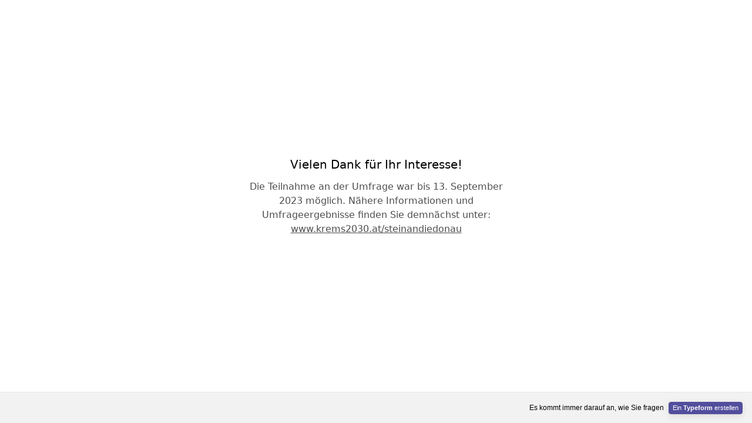

--- FILE ---
content_type: text/html; charset=utf-8
request_url: https://plan-sinn.typeform.com/stein
body_size: 68693
content:
<!DOCTYPE html><html lang="de" dir="ltr" translate="no"><head><title>Umfrage Stein</title><meta charSet="utf-8"/><meta content="#FFFFFF" name="theme-color"/><meta content="width=device-width, initial-scale=1.0, viewport-fit=cover" name="viewport"/><meta content="Verwandeln Sie Ihre Datensammlung in eine besondere Erfahrung mit Typeform. Erstellen Sie schöne Online-Formulare, Umfragen, Quiz und vieles mehr. Probieren Sie es KOSTENLOS." name="description"/><meta content="ie=edge" http-equiv="x-ua-compatible"/><meta content="yes" name="apple-mobile-web-app-capable"/><meta content="noindex,nofollow" name="robots"/><meta content="no-referrer-when-downgrade" name="referrer"/><meta name="twitter:card" content="summary_large_image"/><meta content="#000000" name="msapplication-TileColor"/><meta content="https://public-assets.typeform.com/public/favicon/browserconfig.xml" name="msapplication-config"/><link href="https://public-assets.typeform.com/public/favicon/apple-touch-icon.png" rel="apple-touch-icon" sizes="180x180"/><link href="https://public-assets.typeform.com/public/favicon/favicon-32x32.png" rel="icon" sizes="32x32" type="image/png"/><link href="https://public-assets.typeform.com/public/favicon/favicon-16x16.png" rel="icon" sizes="16x16" type="image/png"/><link href="https://public-assets.typeform.com/public/favicon/site.webmanifest" rel="manifest"/><link href="https://public-assets.typeform.com/public/favicon/favicon.ico" rel="shortcut icon"/><link color="#000000" href="https://public-assets.typeform.com/public/favicon/safari-pinned-tab.svg" rel="mask-icon"/><meta content="website" property="og:type"/><meta content="https://plan-sinn.typeform.com/stein" property="og:url"/><meta content="Umfrage Stein" property="og:title"/><meta content="Verwandeln Sie Ihre Datensammlung in eine besondere Erfahrung mit Typeform. Erstellen Sie schöne Online-Formulare, Umfragen, Quiz und vieles mehr. Probieren Sie es KOSTENLOS." property="og:description"/><meta content="https://public-assets.typeform.com/public/admin/2VWurKeiR4R7.png/image/default" property="og:image"/><link href="https://plan-sinn.typeform.com/stein" rel="canonical"/><link href="https://plan-sinn.typeform.com/oembed?url=https%3A%2F%2Fplan-sinn.typeform.com%2Fstein" rel="alternate" title="Umfrage Stein" type="application/json+oembed"/><style>
html,
body,
#root {
  position: relative;
  height: 100%;
  width: 100%;
  overflow: hidden;
  margin: 0;
  padding: 0;
  max-width: 100vw;
  z-index: 50;
}

@keyframes fadeIn {
  from {
    opacity: 0.01;
  }

  to {
    opacity: 1;
  }
}

@keyframes fadeOut {
  from { 
    opacity: 1;
  }
  
  to { 
    opacity: 0;
  }
}

@keyframes slideIn {
  from {
    transform: translateY(20px);
  }

  to {
    transform: translateY(0);
  }
}

@keyframes slideOut {
  from { 
    transform: translateY(0);
  
  }

  to { 
    transform: translateY(-20px);
  }
}

@keyframes slideUp {
  from {
    transform: translateY(100vh);
  }
  to {
    transform: translateY(0);
  }
}

#close-screen {
    height: 100%;
    width: 100%;
}

#root-loader {
  height: 100%;
  width: 100%;
  overflow: hidden;
  margin: 0;
  padding: 0;
  position: fixed;
  left: 0;
  top: 0;
  z-index: 40;
  color: transparent;
  fill: currentColor;
  display: flex;
  justify-content: center;
  align-items: center;
  flex-direction: column;
  opacity: 0.01;
  animation: 400ms ease-in-out 1 forwards fadeIn;
}

.root-loader-inner {
  position: relative;
}

#root-loader.out {
  animation: 400ms ease-in-out 400ms 1 forwards fadeOut;
  opacity: 1;
}

#loader-bar {
  height: auto;
  margin-top: 16px; 
}

#loader-logo {
  width: 100%;
  display: flex;
  flex-direction: column;
  align-items: center;
  transform: translateY(20px);
  position: absolute;
  bottom: 20px;
  animation: 400ms ease-in-out 1 forwards slideIn;
}

#root-loader.out #loader-logo {
  animation: 400ms ease-in-out 400ms 1 forwards slideOut;
  transform: translateY(0);
}

@media (prefers-reduced-motion) {
  #loader-logo {
    transform: translateY(0);
    animation: 400ms ease-in-out 1 forwards fadeIn;
  }
  #root-loader.out #loader-logo {
    animation: 600ms ease-in-out 1 forwards fadeOut;
  }
}

.renderer-in {
  animation: 400ms ease-in-out 800ms 1 normal forwards running fadeIn;
  opacity: 1;
}
</style><style>#root { opacity: 0.01; }</style></head><body><style data-styled="true" data-styled-version="5.3.11">.cxBVpT{display:inline-block;position:relative;z-index:-20;line-height:0;opacity:1;background-color:#FFFFFF;background-repeat:no-repeat;height:100%;width:100%;position:absolute;-webkit-inset-block-start:0;-ms-intb-rlock-start:0;inset-block-start:0;inset-inline-start:0;}/*!sc*/
.cxBVpT::before{content:'';position:absolute;width:100%;height:100%;pointer-events:none;z-index:1;}/*!sc*/
data-styled.g2[id="Background-sc-__sc-1x0n4hq-1"]{content:"cxBVpT,"}/*!sc*/
.iakrhe{max-width:96px;width:100%;height:auto;}/*!sc*/
data-styled.g8[id="PoweredByWrapper-sc-__sc-ydjpi1-1"]{content:"iakrhe,"}/*!sc*/
.ktrBRX{width:100%;height:4px;border-radius:4px;overflow:hidden;background-color:rgba(0,0,0,0.56);position:relative;background-color:rgba(0,0,0,0.3);}/*!sc*/
data-styled.g10[id="ProgressTrack-sc-__sc-zr62pz-0"]{content:"ktrBRX,"}/*!sc*/
.iqvJZA{height:100%;width:100%;width:0%;border-inline-end:2px solid #FFF;background-color:#000000;border-radius:4px;-webkit-transition:0.4s;transition:0.4s;width:100%;-webkit-animation:iRScrV 1.3s infinite linear;animation:iRScrV 1.3s infinite linear;-webkit-transform-origin:0% 50%;-ms-transform-origin:0% 50%;transform-origin:0% 50%;border-inline-end:0;}/*!sc*/
[dir='rtl'] .ProgressFill-sc-__sc-zr62pz-1{-webkit-animation-direction:reverse;animation-direction:reverse;}/*!sc*/
data-styled.g11[id="ProgressFill-sc-__sc-zr62pz-1"]{content:"iqvJZA,"}/*!sc*/
.gSSuSh{width:100%;height:100%;display:-webkit-box;display:-webkit-flex;display:-ms-flexbox;display:flex;-webkit-box-pack:center;-webkit-justify-content:center;-ms-flex-pack:center;justify-content:center;-webkit-align-items:center;-webkit-box-align:center;-ms-flex-align:center;align-items:center;}/*!sc*/
data-styled.g12[id="LoaderLayout-sc-__sc-chri7q-0"]{content:"gSSuSh,"}/*!sc*/
.joJQzf{display:-webkit-box;display:-webkit-flex;display:-ms-flexbox;display:flex;-webkit-flex-direction:column;-ms-flex-direction:column;flex-direction:column;text-align:center;-webkit-align-items:center;-webkit-box-align:center;-ms-flex-align:center;align-items:center;}/*!sc*/
data-styled.g13[id="LoaderWrapper-sc-__sc-chri7q-1"]{content:"joJQzf,"}/*!sc*/
.kPFDHw{width:160px;}/*!sc*/
data-styled.g15[id="LoadingBarWrapper-sc-__sc-chri7q-3"]{content:"kPFDHw,"}/*!sc*/
@-webkit-keyframes iRScrV{0%{-webkit-transform:translateX(0) scaleX(0);-ms-transform:translateX(0) scaleX(0);transform:translateX(0) scaleX(0);}10%{-webkit-transform:translateX(0) scaleX(0.2);-ms-transform:translateX(0) scaleX(0.2);transform:translateX(0) scaleX(0.2);}40%{-webkit-transform:translateX(0) scaleX(0.7);-ms-transform:translateX(0) scaleX(0.7);transform:translateX(0) scaleX(0.7);}60%{-webkit-transform:translateX(60%) scaleX(0.4);-ms-transform:translateX(60%) scaleX(0.4);transform:translateX(60%) scaleX(0.4);}100%{-webkit-transform:translateX(100%) scaleX(0.2);-ms-transform:translateX(100%) scaleX(0.2);transform:translateX(100%) scaleX(0.2);}}/*!sc*/
@keyframes iRScrV{0%{-webkit-transform:translateX(0) scaleX(0);-ms-transform:translateX(0) scaleX(0);transform:translateX(0) scaleX(0);}10%{-webkit-transform:translateX(0) scaleX(0.2);-ms-transform:translateX(0) scaleX(0.2);transform:translateX(0) scaleX(0.2);}40%{-webkit-transform:translateX(0) scaleX(0.7);-ms-transform:translateX(0) scaleX(0.7);transform:translateX(0) scaleX(0.7);}60%{-webkit-transform:translateX(60%) scaleX(0.4);-ms-transform:translateX(60%) scaleX(0.4);transform:translateX(60%) scaleX(0.4);}100%{-webkit-transform:translateX(100%) scaleX(0.2);-ms-transform:translateX(100%) scaleX(0.2);transform:translateX(100%) scaleX(0.2);}}/*!sc*/
data-styled.g17[id="sc-keyframes-iRScrV"]{content:"iRScrV,"}/*!sc*/
</style><script>
!function(){"use strict";var e={log:"log",debug:"debug",info:"info",warn:"warn",error:"error"},t=function(n){for(var r=[],o=1;o<arguments.length;o++)r[o-1]=arguments[o];Object.prototype.hasOwnProperty.call(e,n)||(n=e.log),t[n].apply(t,r)},n=console;function r(e,n){return function(){for(var r=[],o=0;o<arguments.length;o++)r[o]=arguments[o];try{return e.apply(void 0,r)}catch(e){t.error(n,e)}}}t.debug=n.debug.bind(n),t.log=n.log.bind(n),t.info=n.info.bind(n),t.warn=n.warn.bind(n),t.error=n.error.bind(n);var o,i=function(e,t,n){if(n||2===arguments.length)for(var r,o=0,i=t.length;o<i;o++)!r&&o in t||(r||(r=Array.prototype.slice.call(t,0,o)),r[o]=t[o]);return e.concat(r||Array.prototype.slice.call(t))},a=!1;function s(e){a=e}function u(e,t,n){var r=n.value;n.value=function(){for(var e=[],t=0;t<arguments.length;t++)e[t]=arguments[t];return(o?c(r):r).apply(this,e)}}function c(e){return function(){return f(e,this,arguments)}}function f(t,n,r){try{return t.apply(n,r)}catch(t){if(l(e.error,t),o)try{o(t)}catch(t){l(e.error,t)}}}function l(e){for(var n=[],r=1;r<arguments.length;r++)n[r-1]=arguments[r];a&&t.apply(void 0,i([e,"[MONITOR]"],n,!1))}function d(e,t){return-1!==e.indexOf(t)}function v(e){if(Array.from)return Array.from(e);var t=[];if(e instanceof Set)e.forEach((function(e){return t.push(e)}));else for(var n=0;n<e.length;n++)t.push(e[n]);return t}function p(e){return Object.keys(e).map((function(t){return e[t]}))}function g(e,t){return e.slice(0,t.length)===t}function h(e){for(var t=[],n=1;n<arguments.length;n++)t[n-1]=arguments[n];return t.forEach((function(t){for(var n in t)Object.prototype.hasOwnProperty.call(t,n)&&(e[n]=t[n])})),e}function y(){if("object"==typeof globalThis)return globalThis;Object.defineProperty(Object.prototype,"_dd_temp_",{get:function(){return this},configurable:!0});var e=_dd_temp_;return delete Object.prototype._dd_temp_,"object"!=typeof e&&(e="object"==typeof self?self:"object"==typeof window?window:{}),e}var m=1024,b=1024*m,w=/[^\u0000-\u007F]/;function E(e){return w.test(e)?void 0!==window.TextEncoder?(new TextEncoder).encode(e).length:new Blob([e]).size:e.length}function S(e,t){var n,r=y();return r.Zone&&"function"==typeof r.Zone.__symbol__&&(n=e[r.Zone.__symbol__(t)]),n||(n=e[t]),n}function C(e,t){return S(y(),"setTimeout")(c(e),t)}function x(e){S(y(),"clearTimeout")(e)}function k(e,t){return S(window,"setInterval")(c(e),t)}function O(e){S(window,"clearInterval")(e)}function R(e,t,n){var r,o,i=!n||void 0===n.leading||n.leading,a=!n||void 0===n.trailing||n.trailing,s=!1;return{throttled:function(){for(var n=[],u=0;u<arguments.length;u++)n[u]=arguments[u];s?r=n:(i?e.apply(void 0,n):r=n,s=!0,o=C((function(){a&&r&&e.apply(void 0,r),s=!1,r=void 0}),t))},cancel:function(){x(o),s=!1,r=void 0}}}function _(){}function T(e){return null===e?"null":Array.isArray(e)?"array":typeof e}function L(e,t,n){if(void 0===n&&(n=function(){if("undefined"!=typeof WeakSet){var e=new WeakSet;return{hasAlreadyBeenSeen:function(t){var n=e.has(t);return n||e.add(t),n}}}var t=[];return{hasAlreadyBeenSeen:function(e){var n=t.indexOf(e)>=0;return n||t.push(e),n}}}()),void 0===t)return e;if("object"!=typeof t||null===t)return t;if(t instanceof Date)return new Date(t.getTime());if(t instanceof RegExp){var r=t.flags||[t.global?"g":"",t.ignoreCase?"i":"",t.multiline?"m":"",t.sticky?"y":"",t.unicode?"u":""].join("");return new RegExp(t.source,r)}if(!n.hasAlreadyBeenSeen(t)){if(Array.isArray(t)){for(var o=Array.isArray(e)?e:[],i=0;i<t.length;++i)o[i]=L(o[i],t[i],n);return o}var a="object"===T(e)?e:{};for(var s in t)Object.prototype.hasOwnProperty.call(t,s)&&(a[s]=L(a[s],t[s],n));return a}}function A(e){return L(void 0,e)}function B(){for(var e,t=[],n=0;n<arguments.length;n++)t[n]=arguments[n];for(var r=0,o=t;r<o.length;r++){var i=o[r];null!=i&&(e=L(e,i))}return e}function P(e,t,n){if("object"!=typeof e||null===e)return JSON.stringify(e);var r=q(Object.prototype),o=q(Array.prototype),i=q(Object.getPrototypeOf(e)),a=q(e);try{return JSON.stringify(e,t,n)}catch(e){return"<error: unable to serialize object>"}finally{r(),o(),i(),a()}}function q(e){var t=e,n=t.toJSON;return n?(delete t.toJSON,function(){t.toJSON=n}):_}var U=220*m,j="$",I=3;function N(e,t){var n;void 0===t&&(t=U);var r=q(Object.prototype),o=q(Array.prototype),i=[],a=new WeakMap,s=M(e,j,void 0,i,a),u=(null===(n=JSON.stringify(s))||void 0===n?void 0:n.length)||0;if(!(u>t)){for(;i.length>0&&u<t;){var c=i.shift(),f=0;if(Array.isArray(c.source))for(var l=0;l<c.source.length;l++){if(u+=void 0!==(d=M(c.source[l],c.path,l,i,a))?JSON.stringify(d).length:4,u+=f,f=1,u>t){D(t,"truncated",e);break}c.target[l]=d}else for(var l in c.source)if(Object.prototype.hasOwnProperty.call(c.source,l)){var d;if(void 0!==(d=M(c.source[l],c.path,l,i,a))&&(u+=JSON.stringify(d).length+f+l.length+I,f=1),u>t){D(t,"truncated",e);break}c.target[l]=d}}return r(),o(),s}D(t,"discarded",e)}function M(e,t,n,r,o){var i=function(e){var t=e;if(t&&"function"==typeof t.toJSON)try{return t.toJSON()}catch(e){}return e}(e);if(!i||"object"!=typeof i)return function(e){if("bigint"==typeof e)return"[BigInt] ".concat(e.toString());if("function"==typeof e)return"[Function] ".concat(e.name||"unknown");if("symbol"==typeof e)return"[Symbol] ".concat(e.description||e.toString());return e}(i);var a=function(e){try{if(e instanceof Event)return{isTrusted:e.isTrusted};var t=Object.prototype.toString.call(e).match(/\[object (.*)\]/);if(t&&t[1])return"[".concat(t[1],"]")}catch(e){}return"[Unserializable]"}(i);if("[Object]"!==a&&"[Array]"!==a&&"[Error]"!==a)return a;var s=e;if(o.has(s))return"[Reference seen at ".concat(o.get(s),"]");var u=void 0!==n?"".concat(t,".").concat(n):t,c=Array.isArray(i)?[]:{};return o.set(s,u),r.push({source:i,target:c,path:u}),c}function D(e,n,r){t.warn("The data provided has been ".concat(n," as it is over the limit of ").concat(e," characters:"),r)}var G=3*m;var F=200;function H(e,n){void 0===n&&(n=E);var r,o={},i=!1,a=R((function(o){r=n(P(o)),i||(i=function(e,n){return e>G&&(t.warn("The ".concat(n," data is over ").concat(G/m,"KiB. On low connectivity, the SDK has the potential to exhaust the user's upload bandwidth.")),!0)}(r,e))}),F).throttled;return{getBytesCount:function(){return r},get:function(){return o},add:function(e,t){o[e]=t,a(o)},remove:function(e){delete o[e],a(o)},set:function(e){a(o=e)},getContext:function(){return A(o)},setContext:function(e){o=N(e),a(o)},setContextProperty:function(e,t){o[e]=N(t),a(o)},removeContextProperty:function(e){delete o[e],a(o)},clearContext:function(){o={},r=0}}}var z,J=function(){function e(){this.buffer=[]}return e.prototype.add=function(e){this.buffer.push(e)>500&&this.buffer.splice(0,1)},e.prototype.drain=function(){this.buffer.forEach((function(e){return e()})),this.buffer.length=0},e}(),V=1e3,W=60*V,$=60*W;function K(){return(new Date).getTime()}function X(){return K()}function Z(){return performance.now()}function Y(){return{relative:Z(),timeStamp:X()}}function Q(){return void 0===z&&(z=performance.timing.navigationStart),z}function ee(){var e=y().DatadogEventBridge;if(e)return{getAllowedWebViewHosts:function(){return JSON.parse(e.getAllowedWebViewHosts())},send:function(t,n){e.send(JSON.stringify({eventType:t,event:n}))}}}function te(e){var t;void 0===e&&(e=null===(t=y().location)||void 0===t?void 0:t.hostname);var n=ee();return!!n&&n.getAllowedWebViewHosts().some((function(t){return e===t||(n=e,r=".".concat(t),n.slice(-r.length)===r);var n,r}))}function ne(e){var t=h({},e);return["id","name","email"].forEach((function(e){e in t&&(t[e]=String(t[e]))})),t}function re(e){return e?(parseInt(e,10)^16*Math.random()>>parseInt(e,10)/4).toString(16):"".concat(1e7,"-").concat(1e3,"-").concat(4e3,"-").concat(8e3,"-").concat(1e11).replace(/[018]/g,re)}function oe(e,t,n){void 0===n&&(n="");var r=e.charCodeAt(t-1),o=r>=55296&&r<=56319?t+1:t;return e.length<=o?e:"".concat(e.slice(0,o)).concat(n)}var ie,ae,se=V;function ue(e,t,n,r){var o=new Date;o.setTime(o.getTime()+n);var i="expires=".concat(o.toUTCString()),a=r&&r.crossSite?"none":"strict",s=r&&r.domain?";domain=".concat(r.domain):"",u=r&&r.secure?";secure":"";document.cookie="".concat(e,"=").concat(t,";").concat(i,";path=/;samesite=").concat(a).concat(s).concat(u)}function ce(e){return function(e,t){var n=new RegExp("(?:^|;)\\s*".concat(t,"\\s*=\\s*([^;]+)")).exec(e);return n?n[1]:void 0}(document.cookie,e)}function fe(e,t){ue(e,"",0,t)}!function(e){e.PAGEHIDE="pagehide",e.FEATURE_FLAGS="feature_flags",e.RESOURCE_PAGE_STATES="resource_page_states",e.COLLECT_FLUSH_REASON="collect_flush_reason"}(ae||(ae={}));var le=new Set;function de(e){return le.has(e)}function ve(){return le}function pe(e){return 0!==e&&100*Math.random()<=e}function ge(e){return function(e){return"number"==typeof e}(e)&&e>=0&&e<=100}function he(e){return 0===Object.keys(e).length}function ye(e){return me(e,Ee(window.location)).href}function me(e,t){var n=function(){if(void 0===be)try{var e=new we("http://test/path");be="http://test/path"===e.href}catch(e){be=!1}return be?we:void 0}();if(n)try{return void 0!==t?new n(e,t):new n(e)}catch(n){throw new Error("Failed to construct URL: ".concat(String(n)," ").concat(P({url:e,base:t})))}if(void 0===t&&!/:/.test(e))throw new Error("Invalid URL: '".concat(e,"'"));var r=document,o=r.createElement("a");if(void 0!==t){var i=(r=document.implementation.createHTMLDocument("")).createElement("base");i.href=t,r.head.appendChild(i),r.body.appendChild(o)}return o.href=e,o}var be,we=URL;function Ee(e){if(e.origin)return e.origin;var t=e.host.replace(/(:80|:443)$/,"");return"".concat(e.protocol,"//").concat(t)}var Se="datad0g.com",Ce="datadoghq.com",xe="ap1.datadoghq.com",ke={logs:"logs",rum:"rum",sessionReplay:"session-replay"},Oe={logs:"logs",rum:"rum",sessionReplay:"replay"};function Re(e,t,n){var r=function(e,t){var n="/api/v2/".concat(Oe[t]),r=e.proxy,o=e.proxyUrl;if(r){var i=ye(r);return function(e){return"".concat(i,"?ddforward=").concat(encodeURIComponent("".concat(n,"?").concat(e)))}}var a=function(e,t){var n=e.site,r=void 0===n?Ce:n,o=e.internalAnalyticsSubdomain;if(o&&r===Ce)return"".concat(o,".").concat(Ce);var i=r.split("."),a=i.pop(),s=r!==xe?"".concat(ke[t],"."):"";return"".concat(s,"browser-intake-").concat(i.join("-"),".").concat(a)}(e,t);if(void 0===r&&o){var s=ye(o);return function(e){return"".concat(s,"?ddforward=").concat(encodeURIComponent("https://".concat(a).concat(n,"?").concat(e)))}}return function(e){return"https://".concat(a).concat(n,"?").concat(e)}}(e,t);return{build:function(o,i,a){var s=function(e,t,n,r,o,i){var a=e.clientToken,s=e.internalAnalyticsSubdomain,u=["sdk_version:".concat("4.42.1"),"api:".concat(r)].concat(n);o&&de(ae.COLLECT_FLUSH_REASON)&&u.push("flush_reason:".concat(o));i&&u.push("retry_count:".concat(i.count),"retry_after:".concat(i.lastFailureStatus));var c=["ddsource=browser","ddtags=".concat(encodeURIComponent(u.join(","))),"dd-api-key=".concat(a),"dd-evp-origin-version=".concat(encodeURIComponent("4.42.1")),"dd-evp-origin=browser","dd-request-id=".concat(re())];"rum"===t&&c.push("batch_time=".concat(X()));s&&c.reverse();return c.join("&")}(e,t,n,o,i,a);return r(s)},urlPrefix:r(""),endpointType:t}}var _e=200;var Te=/[^a-z0-9_:./-]/;function Le(e,n){var r=_e-e.length-1;(n.length>r||Te.test(n))&&t.warn("".concat(e," value doesn't meet tag requirements and will be sanitized"));var o=n.replace(/,/g,"_");return"".concat(e,":").concat(o)}function Ae(e){var t=function(e){var t=e.env,n=e.service,r=e.version,o=e.datacenter,i=[];return t&&i.push(Le("env",t)),n&&i.push(Le("service",n)),r&&i.push(Le("version",r)),o&&i.push(Le("datacenter",o)),i}(e),n=function(e,t){return{logsEndpointBuilder:Re(e,"logs",t),rumEndpointBuilder:Re(e,"rum",t),sessionReplayEndpointBuilder:Re(e,"sessionReplay",t)}}(e,t),r=p(n).map((function(e){return e.urlPrefix})),o=function(e,t,n){if(!e.replica)return;var r=h({},e,{site:Ce,clientToken:e.replica.clientToken}),o={logsEndpointBuilder:Re(r,"logs",n),rumEndpointBuilder:Re(r,"rum",n)};return t.push.apply(t,p(o).map((function(e){return e.urlPrefix}))),h({applicationId:e.replica.applicationId},o)}(e,r,t);return h({isIntakeUrl:function(e){return r.some((function(t){return 0===e.indexOf(t)}))},replica:o,site:e.site||Ce},n)}function Be(e){var n,o,i;if(e&&e.clientToken){var a=null!==(n=e.sessionSampleRate)&&void 0!==n?n:e.sampleRate;if(void 0===a||ge(a))if(void 0===e.telemetrySampleRate||ge(e.telemetrySampleRate)){if(void 0===e.telemetryConfigurationSampleRate||ge(e.telemetryConfigurationSampleRate))return Array.isArray(e.enableExperimentalFeatures)&&e.enableExperimentalFeatures.filter((function(e){return t=ae,n=e,Object.keys(t).some((function(e){return t[e]===n}));var t,n})).forEach((function(e){le.add(e)})),h({beforeSend:e.beforeSend&&r(e.beforeSend,"beforeSend threw an error:"),cookieOptions:Pe(e),sessionSampleRate:null!=a?a:100,telemetrySampleRate:null!==(o=e.telemetrySampleRate)&&void 0!==o?o:20,telemetryConfigurationSampleRate:null!==(i=e.telemetryConfigurationSampleRate)&&void 0!==i?i:5,service:e.service,silentMultipleInit:!!e.silentMultipleInit,batchBytesLimit:16*m,eventRateLimiterThreshold:3e3,maxTelemetryEventsPerPage:15,flushTimeout:30*V,batchMessagesLimit:50,messageBytesLimit:256*m},Ae(e));t.error("Telemetry Configuration Sample Rate should be a number between 0 and 100")}else t.error("Telemetry Sample Rate should be a number between 0 and 100");else t.error("Session Sample Rate should be a number between 0 and 100")}else t.error("Client Token is not configured, we will not send any data.")}function Pe(e){var t={};return t.secure=function(e){return!!e.useSecureSessionCookie||!!e.useCrossSiteSessionCookie}(e),t.crossSite=!!e.useCrossSiteSessionCookie,e.trackSessionAcrossSubdomains&&(t.domain=function(){if(void 0===ie){for(var e="dd_site_test_".concat(re()),t=window.location.hostname.split("."),n=t.pop();t.length&&!ce(e);)n="".concat(t.pop(),".").concat(n),ue(e,"test",V,{domain:n});fe(e,{domain:n}),ie=n}return ie}()),t}var qe="?";function Ue(e){var t=[],n=ze(e,"stack"),r=String(e);return n&&g(n,r)&&(n=n.slice(r.length)),n&&n.split("\n").forEach((function(e){var n=function(e){var t=Ne.exec(e);if(!t)return;var n=t[2]&&0===t[2].indexOf("native"),r=t[2]&&0===t[2].indexOf("eval"),o=Me.exec(t[2]);r&&o&&(t[2]=o[1],t[3]=o[2],t[4]=o[3]);return{args:n?[t[2]]:[],column:t[4]?+t[4]:void 0,func:t[1]||qe,line:t[3]?+t[3]:void 0,url:n?void 0:t[2]}}(e)||function(e){var t=De.exec(e);if(!t)return;return{args:[],column:t[3]?+t[3]:void 0,func:qe,line:t[2]?+t[2]:void 0,url:t[1]}}(e)||function(e){var t=Ge.exec(e);if(!t)return;return{args:[],column:t[4]?+t[4]:void 0,func:t[1]||qe,line:+t[3],url:t[2]}}(e)||function(e){var t=Fe.exec(e);if(!t)return;var n=t[3]&&t[3].indexOf(" > eval")>-1,r=He.exec(t[3]);n&&r&&(t[3]=r[1],t[4]=r[2],t[5]=void 0);return{args:t[2]?t[2].split(","):[],column:t[5]?+t[5]:void 0,func:t[1]||qe,line:t[4]?+t[4]:void 0,url:t[3]}}(e);n&&(!n.func&&n.line&&(n.func=qe),t.push(n))})),{message:ze(e,"message"),name:ze(e,"name"),stack:t}}var je="((?:file|https?|blob|chrome-extension|native|eval|webpack|snippet|<anonymous>|\\w+\\.|\\/).*?)",Ie="(?::(\\d+))",Ne=new RegExp("^\\s*at (.*?) ?\\(".concat(je).concat(Ie,"?").concat(Ie,"?\\)?\\s*$"),"i"),Me=new RegExp("\\((\\S*)".concat(Ie).concat(Ie,"\\)"));var De=new RegExp("^\\s*at ?".concat(je).concat(Ie,"?").concat(Ie,"??\\s*$"),"i");var Ge=/^\s*at (?:((?:\[object object\])?.+) )?\(?((?:file|ms-appx|https?|webpack|blob):.*?):(\d+)(?::(\d+))?\)?\s*$/i;var Fe=/^\s*(.*?)(?:\((.*?)\))?(?:^|@)((?:file|https?|blob|chrome|webpack|resource|capacitor|\[native).*?|[^@]*bundle)(?::(\d+))?(?::(\d+))?\s*$/i,He=/(\S+) line (\d+)(?: > eval line \d+)* > eval/i;function ze(e,t){if("object"==typeof e&&e&&t in e){var n=e[t];return"string"==typeof n?n:void 0}}var Je="No stack, consider using an instance of Error";function Ve(e){var t=e.stackTrace,n=e.originalError,r=e.handlingStack,o=e.startClocks,i=e.nonErrorPrefix,a=e.source,s=e.handling,u=n instanceof Error,c=function(e,t,n,r){return(null==e?void 0:e.message)&&(null==e?void 0:e.name)?e.message:t?"Empty message":"".concat(n," ").concat(P(N(r)))}(t,u,i,n),f=function(e,t){if(void 0===t)return!1;if(e)return!0;return t.stack.length>0&&(t.stack.length>1||void 0!==t.stack[0].url)}(u,t)?$e(t):Je,l=u?function(e,t){var n=e,r=[];for(;(null==n?void 0:n.cause)instanceof Error&&r.length<10;){var o=Ue(n.cause);r.push({message:n.cause.message,source:t,type:null==o?void 0:o.name,stack:o&&$e(o)}),n=n.cause}return r.length?r:void 0}(n,a):void 0;return{startClocks:o,source:a,handling:s,handlingStack:r,originalError:n,type:null==t?void 0:t.name,message:c,stack:f,causes:l,fingerprint:We(n)}}function We(e){return e instanceof Error&&"dd_fingerprint"in e?String(e.dd_fingerprint):void 0}function $e(e){var t=Ke(e);return e.stack.forEach((function(e){var n="?"===e.func?"<anonymous>":e.func,r=e.args&&e.args.length>0?"(".concat(e.args.join(", "),")"):"",o=e.line?":".concat(e.line):"",i=e.line&&e.column?":".concat(e.column):"";t+="\n  at ".concat(n).concat(r," @ ").concat(e.url).concat(o).concat(i)})),t}function Ke(e){return"".concat(e.name||"Error",": ").concat(e.message)}var Xe=function(){function e(e){this.onFirstSubscribe=e,this.observers=[]}return e.prototype.subscribe=function(e){var t=this;return!this.observers.length&&this.onFirstSubscribe&&(this.onLastUnsubscribe=this.onFirstSubscribe()||void 0),this.observers.push(e),{unsubscribe:function(){t.observers=t.observers.filter((function(t){return e!==t})),!t.observers.length&&t.onLastUnsubscribe&&t.onLastUnsubscribe()}}},e.prototype.notify=function(e){this.observers.forEach((function(t){return t(e)}))},e}();function Ze(){for(var e=[],t=0;t<arguments.length;t++)e[t]=arguments[t];var n=new Xe((function(){var t=e.map((function(e){return e.subscribe((function(e){return n.notify(e)}))}));return function(){return t.forEach((function(e){return e.unsubscribe()}))}}));return n}function Ye(e,t,n,r){return Qe(e,[t],n,r)}function Qe(e,t,n,r){var o=void 0===r?{}:r,i=o.once,a=o.capture,s=o.passive,u=c(i?function(e){d(),n(e)}:n),f=s?{capture:a,passive:s}:a,l=S(e,"addEventListener");function d(){var n=S(e,"removeEventListener");t.forEach((function(t){return n.call(e,t,u,f)}))}return t.forEach((function(t){return l.call(e,t,u,f)})),{stop:d}}var et={intervention:"intervention",deprecation:"deprecation",cspViolation:"csp_violation"};function tt(e){var t,n=[];d(e,et.cspViolation)&&n.push(t=new Xe((function(){return Ye(document,"securitypolicyviolation",(function(e){t.notify(function(e){var t=et.cspViolation,n="'".concat(e.blockedURI,"' blocked by '").concat(e.effectiveDirective,"' directive");return{type:et.cspViolation,subtype:e.effectiveDirective,message:"".concat(t,": ").concat(n),stack:nt(e.effectiveDirective,e.originalPolicy?"".concat(n,' of the policy "').concat(oe(e.originalPolicy,100,"..."),'"'):"no policy",e.sourceFile,e.lineNumber,e.columnNumber)}}(e))})).stop})));var r=e.filter((function(e){return e!==et.cspViolation}));return r.length&&n.push(function(e){var t=new Xe((function(){if(window.ReportingObserver){var n=c((function(e){return e.forEach((function(e){t.notify(function(e){var t=e.type,n=e.body;return{type:t,subtype:n.id,message:"".concat(t,": ").concat(n.message),stack:nt(n.id,n.message,n.sourceFile,n.lineNumber,n.columnNumber)}}(e))}))})),r=new window.ReportingObserver(n,{types:e,buffered:!0});return r.observe(),function(){r.disconnect()}}}));return t}(r)),Ze.apply(void 0,n)}function nt(e,t,n,r,o){return n&&$e({name:e,message:t,stack:[{func:"?",url:n,line:r,column:o}]})}var rt=32*m;function ot(e,n,r){return void 0===e?[]:"all"===e||Array.isArray(e)&&e.every((function(e){return d(n,e)}))?"all"===e?n:(o=e,i=new Set,o.forEach((function(e){return i.add(e)})),v(i)):void t.error("".concat(r,' should be "all" or an array with allowed values "').concat(n.join('", "'),'"'));var o,i}var it={AGENT:"agent",CONSOLE:"console",CUSTOM:"custom",LOGGER:"logger",NETWORK:"network",SOURCE:"source",REPORT:"report"},at=function(e,t,n,r){var o,i=arguments.length,a=i<3?t:null===r?r=Object.getOwnPropertyDescriptor(t,n):r;if("object"==typeof Reflect&&"function"==typeof Reflect.decorate)a=Reflect.decorate(e,t,n,r);else for(var s=e.length-1;s>=0;s--)(o=e[s])&&(a=(i<3?o(a):i>3?o(t,n,a):o(t,n))||a);return i>3&&a&&Object.defineProperty(t,n,a),a},st={debug:"debug",error:"error",info:"info",warn:"warn"},ut={console:"console",http:"http",silent:"silent"},ct=Object.keys(st),ft=function(){function e(e,t,n,r,o){void 0===n&&(n=ut.http),void 0===r&&(r=st.debug),void 0===o&&(o={}),this.handleLogStrategy=e,this.handlerType=n,this.level=r,this.contextManager=H("logger context"),this.contextManager.set(h({},o,t?{logger:{name:t}}:void 0))}return e.prototype.log=function(e,t,n,r){var o;if(void 0===n&&(n=st.info),n===st.error&&(o={origin:it.LOGGER}),null!=r){var i=Ve({stackTrace:r instanceof Error?Ue(r):void 0,originalError:r,nonErrorPrefix:"Provided",source:it.LOGGER,handling:"handled",startClocks:Y()});o={origin:it.LOGGER,stack:i.stack,kind:i.type,message:i.message}}var a=N(t),s=o?B({error:o},a):a;this.handleLogStrategy({message:N(e),context:s,status:n},this)},e.prototype.debug=function(e,t,n){this.log(e,t,st.debug,n)},e.prototype.info=function(e,t,n){this.log(e,t,st.info,n)},e.prototype.warn=function(e,t,n){this.log(e,t,st.warn,n)},e.prototype.error=function(e,t,n){this.log(e,t,st.error,n)},e.prototype.setContext=function(e){this.contextManager.set(e)},e.prototype.getContext=function(){return this.contextManager.get()},e.prototype.addContext=function(e,t){this.contextManager.add(e,t)},e.prototype.removeContext=function(e){this.contextManager.remove(e)},e.prototype.setHandler=function(e){this.handlerType=e},e.prototype.getHandler=function(){return this.handlerType},e.prototype.setLevel=function(e){this.level=e},e.prototype.getLevel=function(){return this.level},at([u],e.prototype,"log",null),e}();function lt(e,t){var n=window.__ddBrowserSdkExtensionCallback;n&&n({type:e,payload:t})}var dt={HIDDEN:"visibility_hidden",UNLOADING:"before_unload",PAGEHIDE:"page_hide",FROZEN:"page_frozen"};var vt="datadog-synthetics-public-id",pt="datadog-synthetics-result-id",gt="datadog-synthetics-injects-rum";function ht(){return Boolean(window._DATADOG_SYNTHETICS_INJECTS_RUM||ce(gt))}function yt(){var e=window._DATADOG_SYNTHETICS_RESULT_ID||ce(pt);return"string"==typeof e?e:void 0}var mt,bt={log:"log",configuration:"configuration"},wt=["https://www.datadoghq-browser-agent.com","https://www.datad0g-browser-agent.com","http://localhost","<anonymous>"],Et=["ddog-gov.com"],St={maxEventsPerPage:0,sentEventCount:0,telemetryEnabled:!1,telemetryConfigurationEnabled:!1};function Ct(e,t){var n,r=new Xe;return St.telemetryEnabled=!d(Et,t.site)&&pe(t.telemetrySampleRate),St.telemetryConfigurationEnabled=St.telemetryEnabled&&pe(t.telemetryConfigurationSampleRate),mt=function(t){if(St.telemetryEnabled){var o=function(e,t){return B({type:"telemetry",date:X(),service:e,version:"4.42.1",source:"browser",_dd:{format_version:2},telemetry:t,experimental_features:v(ve())},void 0!==n?n():{})}(e,t);r.notify(o),lt("telemetry",o)}},o=xt,h(St,{maxEventsPerPage:t.maxTelemetryEventsPerPage,sentEventCount:0}),{setContextProvider:function(e){n=e},observable:r,enabled:St.telemetryEnabled}}function xt(e){kt(h({type:bt.log,status:"error"},function(e){if(e instanceof Error){var t=Ue(e);return{error:{kind:t.name,stack:$e(Ot(t))},message:t.message}}return{error:{stack:Je},message:"".concat("Uncaught"," ").concat(P(e))}}(e)))}function kt(e){mt&&St.sentEventCount<St.maxEventsPerPage&&(St.sentEventCount+=1,mt(e))}function Ot(e){return e.stack=e.stack.filter((function(e){return!e.url||wt.some((function(t){return g(e.url,t)}))})),e}var Rt=function(){function e(e,t,n){var r=this;this.request=e,this.flushController=t,this.messageBytesLimit=n,this.pushOnlyBuffer=[],this.upsertBuffer={},this.flushController.flushObservable.subscribe((function(e){return r.flush(e)}))}return e.prototype.add=function(e){this.addOrUpdate(e)},e.prototype.upsert=function(e,t){this.addOrUpdate(e,t)},e.prototype.flush=function(e){var t=this.pushOnlyBuffer.concat(p(this.upsertBuffer));this.pushOnlyBuffer=[],this.upsertBuffer={};var n,r={data:t.join("\n"),bytesCount:e.bytesCount,flushReason:e.reason};n=e.reason,d(p(dt),n)?this.request.sendOnExit(r):this.request.send(r)},e.prototype.addOrUpdate=function(e,n){var r=this.process(e),o=r.processedMessage,i=r.messageBytesCount;i>=this.messageBytesLimit?t.warn("Discarded a message whose size was bigger than the maximum allowed size ".concat(this.messageBytesLimit,"KB.")):(this.hasMessageFor(n)&&this.remove(n),this.push(o,i,n))},e.prototype.process=function(e){var t=P(e);return{processedMessage:t,messageBytesCount:E(t)}},e.prototype.push=function(e,t,n){var r=this.flushController.messagesCount>0?1:0;this.flushController.notifyBeforeAddMessage(t+r),void 0!==n?this.upsertBuffer[n]=e:this.pushOnlyBuffer.push(e),this.flushController.notifyAfterAddMessage()},e.prototype.remove=function(e){var t=this.upsertBuffer[e];delete this.upsertBuffer[e];var n=E(t),r=this.flushController.messagesCount>1?1:0;this.flushController.notifyAfterRemoveMessage(n+r)},e.prototype.hasMessageFor=function(e){return void 0!==e&&void 0!==this.upsertBuffer[e]},e}();function _t(e){return e>=500}var Tt=80*m,Lt=32,At=3*b,Bt=W,Pt=V;function qt(e,t,n,r,o){0===t.transportStatus&&0===t.queuedPayloads.size()&&t.bandwidthMonitor.canHandle(e)?jt(e,t,n,{onSuccess:function(){return It(0,t,n,r,o)},onFailure:function(){t.queuedPayloads.enqueue(e),Ut(t,n,r,o)}}):t.queuedPayloads.enqueue(e)}function Ut(e,t,n,r){2===e.transportStatus&&C((function(){jt(e.queuedPayloads.first(),e,t,{onSuccess:function(){e.queuedPayloads.dequeue(),e.currentBackoffTime=Pt,It(1,e,t,n,r)},onFailure:function(){e.currentBackoffTime=Math.min(Bt,2*e.currentBackoffTime),Ut(e,t,n,r)}})}),e.currentBackoffTime)}function jt(e,t,n,r){var o=r.onSuccess,i=r.onFailure;t.bandwidthMonitor.add(e),n(e,(function(n){t.bandwidthMonitor.remove(e),!function(e){return"opaque"!==e.type&&(0===e.status&&!navigator.onLine||408===e.status||429===e.status||_t(e.status))}(n)?(t.transportStatus=0,o()):(t.transportStatus=t.bandwidthMonitor.ongoingRequestCount>0?1:2,e.retry={count:e.retry?e.retry.count+1:1,lastFailureStatus:n.status},i())}))}function It(e,t,n,r,o){0===e&&t.queuedPayloads.isFull()&&!t.queueFullReported&&(o({message:"Reached max ".concat(r," events size queued for upload: ").concat(At/b,"MiB"),source:it.AGENT,startClocks:Y()}),t.queueFullReported=!0);var i=t.queuedPayloads;for(t.queuedPayloads=Nt();i.size()>0;)qt(i.dequeue(),t,n,r,o)}function Nt(){var e=[];return{bytesCount:0,enqueue:function(t){this.isFull()||(e.push(t),this.bytesCount+=t.bytesCount)},first:function(){return e[0]},dequeue:function(){var t=e.shift();return t&&(this.bytesCount-=t.bytesCount),t},size:function(){return e.length},isFull:function(){return this.bytesCount>=At}}}function Mt(e,t,n){var r={transportStatus:0,currentBackoffTime:Pt,bandwidthMonitor:{ongoingRequestCount:0,ongoingByteCount:0,canHandle:function(e){return 0===this.ongoingRequestCount||this.ongoingByteCount+e.bytesCount<=Tt&&this.ongoingRequestCount<Lt},add:function(e){this.ongoingRequestCount+=1,this.ongoingByteCount+=e.bytesCount},remove:function(e){this.ongoingRequestCount-=1,this.ongoingByteCount-=e.bytesCount}},queuedPayloads:Nt(),queueFullReported:!1},o=function(n,r){return function(e,t,n,r){var o=n.data,i=n.bytesCount,a=n.flushReason,s=n.retry,u=function(){try{return window.Request&&"keepalive"in new Request("http://a")}catch(e){return!1}}()&&i<t;if(u){var f=e.build("fetch",a,s);fetch(f,{method:"POST",body:o,keepalive:!0,mode:"cors"}).then(c((function(e){return null==r?void 0:r({status:e.status,type:e.type})})),c((function(){Gt(e.build("xhr",a,s),o,r)})))}else{Gt(e.build("xhr",a,s),o,r)}}(e,t,n,r)};return{send:function(t){qt(t,r,o,e.endpointType,n)},sendOnExit:function(n){!function(e,t,n){var r=n.data,o=n.bytesCount,i=n.flushReason,a=!!navigator.sendBeacon&&o<t;if(a)try{var s=e.build("beacon",i);if(navigator.sendBeacon(s,r))return}catch(e){!function(e){Dt||(Dt=!0,xt(e))}(e)}var u=e.build("xhr",i);Gt(u,r)}(e,t,n)}}}var Dt=!1;function Gt(e,t,n){var r=new XMLHttpRequest;r.open("POST",e,!0),Ye(r,"loadend",(function(){null==n||n({status:r.status})}),{once:!0}),r.send(t)}function Ft(e){var t=e.messagesLimit,n=e.bytesLimit,r=e.durationLimit,o=e.pageExitObservable,i=e.sessionExpireObservable,a=new Xe;o.subscribe((function(e){return f(e.reason)})),i.subscribe((function(){return f("session_expire")}));var s,u=0,c=0;function f(e){if(0!==c){var t=c,n=u;c=0,u=0,l(),a.notify({reason:e,messagesCount:t,bytesCount:n})}}function l(){x(s),s=void 0}return{flushObservable:a,get messagesCount(){return c},notifyBeforeAddMessage:function(e){u+e>=n&&f("bytes_limit"),c+=1,u+=e,void 0===s&&(s=C((function(){f("duration_limit")}),r))},notifyAfterAddMessage:function(){c>=t?f("messages_limit"):u>=n&&f("bytes_limit")},notifyAfterRemoveMessage:function(e){u-=e,0===(c-=1)&&l()}}}function Ht(e,t,n,r,o,i){var a,s=u(t);function u(t){return new Rt(Mt(t,e.batchBytesLimit,n),Ft({messagesLimit:e.batchMessagesLimit,bytesLimit:e.batchBytesLimit,durationLimit:e.flushTimeout,pageExitObservable:r,sessionExpireObservable:o}),e.messageBytesLimit)}return i&&(a=u(i)),{add:function(e,t){void 0===t&&(t=!0),s.add(e),a&&t&&a.add(e)}}}var zt=1/0,Jt=W,Vt=function(){function e(e){var t=this;this.expireDelay=e,this.entries=[],this.clearOldValuesInterval=k((function(){return t.clearOldValues()}),Jt)}return e.prototype.add=function(e,t){var n=this,r={value:e,startTime:t,endTime:zt,remove:function(){var e=n.entries.indexOf(r);e>=0&&n.entries.splice(e,1)},close:function(e){r.endTime=e}};return this.entries.unshift(r),r},e.prototype.find=function(e){void 0===e&&(e=zt);for(var t=0,n=this.entries;t<n.length;t++){var r=n[t];if(r.startTime<=e){if(e<=r.endTime)return r.value;break}}},e.prototype.closeActive=function(e){var t=this.entries[0];t&&t.endTime===zt&&t.close(e)},e.prototype.findAll=function(e){return void 0===e&&(e=zt),this.entries.filter((function(t){return t.startTime<=e&&e<=t.endTime})).map((function(e){return e.value}))},e.prototype.reset=function(){this.entries=[]},e.prototype.stop=function(){O(this.clearOldValuesInterval)},e.prototype.clearOldValues=function(){for(var e=Z()-this.expireDelay;this.entries.length>0&&this.entries[this.entries.length-1].endTime<e;)this.entries.pop()},e}();var Wt,$t=4*$,Kt=15*W,Xt=/^([a-z]+)=([a-z0-9-]+)$/,Zt="&",Yt="_dd_s",Qt=10,en=100,tn=[];function nn(e,t){var n;if(void 0===t&&(t=0),Wt||(Wt=e),e===Wt)if(t>=en)an();else{var r,o=cn();if(rn()){if(o.lock)return void on(e,t);if(r=re(),o.lock=r,un(o,e.options),(o=cn()).lock!==r)return void on(e,t)}var i=e.process(o);if(rn()&&(o=cn()).lock!==r)on(e,t);else{if(i&&sn(i,e.options),rn()&&(!i||!ln(i))){if((o=cn()).lock!==r)return void on(e,t);delete o.lock,un(o,e.options),i=o}null===(n=e.after)||void 0===n||n.call(e,i||o),an()}}else tn.push(e)}function rn(){return!!window.chrome||/HeadlessChrome/.test(window.navigator.userAgent)}function on(e,t){C((function(){nn(e,t+1)}),Qt)}function an(){Wt=void 0;var e=tn.shift();e&&nn(e)}function sn(e,t){ln(e)?fn(t):(e.expire=String(K()+Kt),un(e,t))}function un(e,t){ue(Yt,function(e){return(t=e,Object.keys(t).map((function(e){return[e,t[e]]}))).map((function(e){var t=e[0],n=e[1];return"".concat(t,"=").concat(n)})).join(Zt);var t}(e),Kt,t)}function cn(){var e=ce(Yt),t={};return function(e){return void 0!==e&&(-1!==e.indexOf(Zt)||Xt.test(e))}(e)&&e.split(Zt).forEach((function(e){var n=Xt.exec(e);if(null!==n){var r=n[1],o=n[2];t[r]=o}})),t}function fn(e){fe(Yt,e)}function ln(e){return he(e)}var dn="_dd",vn="_dd_r",pn="_dd_l",gn="rum",hn="logs";function yn(e,t,n){var r=new Xe,o=new Xe,i=k((function(){nn({options:e,process:function(e){return c(e)?void 0:{}},after:s})}),se),a=function(){var e=cn();if(c(e))return e;return{}}();function s(e){return c(e)||(e={}),u()&&(!function(e){return a.id!==e.id||a[t]!==e[t]}(e)?a=e:(a={},o.notify())),e}function u(){return void 0!==a[t]}function c(e){return(void 0===e.created||K()-Number(e.created)<$t)&&(void 0===e.expire||K()<Number(e.expire))}return{expandOrRenewSession:R((function(){var o;nn({options:e,process:function(e){var r=s(e);return o=function(e){var r=n(e[t]),o=r.trackingType,i=r.isTracked;e[t]=o,i&&!e.id&&(e.id=re(),e.created=String(K()));return i}(r),r},after:function(e){o&&!u()&&function(e){a=e,r.notify()}(e),a=e}})}),se).throttled,expandSession:function(){nn({options:e,process:function(e){return u()?s(e):void 0}})},getSession:function(){return a},renewObservable:r,expireObservable:o,expire:function(){fn(e),s({})},stop:function(){O(i)}}}var mn=W,bn=$t,wn=[];function En(e,t,n){!function(e){var t=ce(Yt),n=ce(dn),r=ce(vn),o=ce(pn);if(!t){var i={};n&&(i.id=n),o&&/^[01]$/.test(o)&&(i[hn]=o),r&&/^[012]$/.test(r)&&(i[gn]=r),sn(i,e)}}(e);var r=yn(e,t,n);wn.push((function(){return r.stop()}));var o,i=new Vt(bn);function a(){return{id:r.getSession().id,trackingType:r.getSession()[t]}}return wn.push((function(){return i.stop()})),r.renewObservable.subscribe((function(){i.add(a(),Z())})),r.expireObservable.subscribe((function(){i.closeActive(Z())})),r.expandOrRenewSession(),i.add(a(),[0,Q()][0]),o=Qe(window,["click","touchstart","keydown","scroll"],(function(){return r.expandOrRenewSession()}),{capture:!0,passive:!0}).stop,wn.push(o),function(e){var t=function(){"visible"===document.visibilityState&&e()},n=Ye(document,"visibilitychange",t).stop;wn.push(n);var r=k(t,mn);wn.push((function(){O(r)}))}((function(){return r.expandSession()})),{findActiveSession:function(e){return i.find(e)},renewObservable:r.renewObservable,expireObservable:r.expireObservable,expire:r.expire}}var Sn,Cn="logs";function xn(e){var t=En(e.cookieOptions,Cn,(function(t){return function(e,t){var n=function(e){return"0"===e||"1"===e}(t)?t:kn(e);return{trackingType:n,isTracked:"1"===n}}(e,t)}));return{findTrackedSession:function(e){var n=t.findActiveSession(e);return n&&"1"===n.trackingType?{id:n.id}:void 0},expireObservable:t.expireObservable}}function kn(e){return pe(e.sessionSampleRate)?"1":"0"}var On=((Sn={})[st.debug]=0,Sn[st.info]=1,Sn[st.warn]=2,Sn[st.error]=3,Sn);function Rn(e,t,n){var r=n.getHandler(),o=Array.isArray(r)?r:[r];return On[e]>=On[n.getLevel()]&&d(o,t)}function _n(e,t,n,r,o,i){var a=ct.concat(["custom"]),s={};a.forEach((function(e){var n,r,o,a,u;s[e]=(n=e,r=t.eventRateLimiterThreshold,o=i,a=0,u=!1,{isLimitReached:function(){if(0===a&&C((function(){a=0}),W),(a+=1)<=r||u)return u=!1,!1;if(a===r+1){u=!0;try{o({message:"Reached max number of ".concat(n,"s by minute: ").concat(r),source:it.AGENT,startClocks:Y()})}finally{u=!1}}return!0}})})),n.subscribe(0,(function(i){var a,u,c,f=i.rawLogsEvent,l=i.messageContext,d=void 0===l?void 0:l,v=i.savedCommonContext,p=void 0===v?void 0:v,g=i.logger,h=void 0===g?o:g,y=f.date-Q(),m=e.findTrackedSession(y);if(m){var b=p||r(),w=B({service:t.service,session_id:m.id,usr:he(b.user)?void 0:b.user,view:b.view},b.context,Ln(y),f,h.getContext(),d);!Rn(f.status,ut.http,h)||!1===(null===(a=t.beforeSend)||void 0===a?void 0:a.call(t,w))||(null===(u=w.error)||void 0===u?void 0:u.origin)!==it.AGENT&&(null!==(c=s[w.status])&&void 0!==c?c:s.custom).isLimitReached()||n.notify(1,w)}}))}var Tn=!1;function Ln(t){var n,r=window;if(ht()){var o=i(r.DD_RUM_SYNTHETICS);return o||Tn||(Tn=!0,function(t,n){l(e.debug,t,n),kt(h({type:bt.log,message:t,status:"debug"},n))}("Logs sent before RUM is injected by the synthetics worker",{testId:(n=window._DATADOG_SYNTHETICS_PUBLIC_ID||ce(vt),"string"==typeof n?n:void 0),resultId:yt()})),o}return i(r.DD_RUM);function i(e){if(e&&e.getInternalContext)return e.getInternalContext(t)}}var An,Bn={};function Pn(t){var r=t.map((function(t){return Bn[t]||(Bn[t]=function(t){var r=new Xe((function(){var o=n[t];return n[t]=function(){for(var n=[],i=0;i<arguments.length;i++)n[i]=arguments[i];o.apply(console,n);var a=function(){var e,t=new Error;if(!t.stack)try{throw t}catch(e){}return f((function(){var n=Ue(t);n.stack=n.stack.slice(2),e=$e(n)})),e}();f((function(){r.notify(function(t,n,r){var o,i,a=t.map((function(e){return function(e){if("string"==typeof e)return N(e);if(e instanceof Error)return Ke(Ue(e));return P(N(e),void 0,2)}(e)})).join(" ");if(n===e.error){var s=function(e,t){for(var n=0;n<e.length;n+=1){var r=e[n];if(t(r,n))return r}}(t,(function(e){return e instanceof Error}));o=s?$e(Ue(s)):void 0,i=We(s),a="console error: ".concat(a)}return{api:n,message:a,stack:o,handlingStack:r,fingerprint:i}}(n,t,a))}))},function(){n[t]=o}}));return r}(t)),Bn[t]}));return Ze.apply(void 0,r)}var qn,Un=((An={})[e.log]=st.info,An[e.debug]=st.debug,An[e.info]=st.info,An[e.warn]=st.warn,An[e.error]=st.error,An);var jn,In=((qn={})[et.cspViolation]=st.error,qn[et.intervention]=st.error,qn[et.deprecation]=st.warn,qn);function Nn(e,t,n){var r=e[t],o=n(r),i=function(){if("function"==typeof o)return o.apply(this,arguments)};return e[t]=i,{stop:function(){e[t]===i?e[t]=r:o=r}}}function Mn(e,t,n){var r=n.before,o=n.after;return Nn(e,t,(function(e){return function(){var t,n=arguments;return r&&f(r,this,n),"function"==typeof e&&(t=e.apply(this,n)),o&&f(o,this,n),t}}))}var Dn,Gn=new WeakMap;function Fn(){var e;return jn||(e=new Xe((function(){var t=Mn(XMLHttpRequest.prototype,"open",{before:Hn}).stop,n=Mn(XMLHttpRequest.prototype,"send",{before:function(){zn.call(this,e)}}).stop,r=Mn(XMLHttpRequest.prototype,"abort",{before:Jn}).stop;return function(){t(),n(),r()}})),jn=e),jn}function Hn(e,t){Gn.set(this,{state:"open",method:e,url:ye(String(t))})}function zn(e){var t=this,n=Gn.get(this);if(n){var r=n;r.state="start",r.startTime=Z(),r.startClocks=Y(),r.isAborted=!1,r.xhr=this;var o=!1,i=Mn(this,"onreadystatechange",{before:function(){this.readyState===XMLHttpRequest.DONE&&a()}}).stop,a=function(){if(s(),i(),!o){o=!0;var a,u=n;u.state="complete",u.duration=(a=r.startClocks.timeStamp,X()-a),u.status=t.status,e.notify(h({},u))}},s=Ye(this,"loadend",a).stop;e.notify(r)}}function Jn(){var e=Gn.get(this);e&&(e.isAborted=!0)}function Vn(){var e;return Dn||(e=new Xe((function(){if(window.fetch)return Nn(window,"fetch",(function(t){return function(n,r){var o,i=f(Wn,null,[e,n,r]);return i?(o=t.call(this,i.input,i.init),f($n,null,[e,o,i])):o=t.call(this,n,r),o}})).stop})),Dn=e),Dn}function Wn(e,t,n){var r=n&&n.method||t instanceof Request&&t.method||"GET",o=t instanceof Request?t.url:ye(String(t)),i={state:"start",init:n,input:t,method:r,startClocks:Y(),url:o};return e.notify(i),i}function $n(e,t,n){var r=function(t){var r=n;r.state="resolve","stack"in t||t instanceof Error?(r.status=0,r.isAborted=t instanceof DOMException&&t.code===DOMException.ABORT_ERR,r.error=t):"status"in t&&(r.response=t,r.responseType=t.type,r.status=t.status,r.isAborted=!1),e.notify(r)};t.then(c(r),c(r))}function Kn(e,t){if(!e.forwardErrorsToLogs)return{stop:_};var n=Fn().subscribe((function(e){"complete"===e.state&&o("xhr",e)})),r=Vn().subscribe((function(e){"resolve"===e.state&&o("fetch",e)}));function o(n,r){function o(e){t.notify(0,{rawLogsEvent:{message:"".concat(Zn(n)," error ").concat(r.method," ").concat(r.url),date:r.startClocks.timeStamp,error:{origin:it.NETWORK,stack:e||"Failed to load"},http:{method:r.method,status_code:r.status,url:r.url},status:st.error,origin:it.NETWORK}})}e.isIntakeUrl(r.url)||!function(e){return 0===e.status&&"opaque"!==e.responseType}(r)&&!_t(r.status)||("xhr"in r?function(e,t,n){"string"==typeof e.response?n(Xn(e.response,t)):n(e.response)}(r.xhr,e,o):r.response?function(e,t,n){var r=function(e){try{return e.clone()}catch(e){return}}(e);r&&r.body?window.TextDecoder?function(e,t,n){!function(e,t,n){var r=e.getReader(),o=[],i=0;function a(){var e,a;if(r.cancel().catch(_),n.collectStreamBody){var s;if(1===o.length)s=o[0];else{s=new Uint8Array(i);var u=0;o.forEach((function(e){s.set(e,u),u+=e.length}))}e=s.slice(0,n.bytesLimit),a=s.length>n.bytesLimit}t(void 0,e,a)}!function e(){r.read().then(c((function(t){t.done?a():(n.collectStreamBody&&o.push(t.value),(i+=t.value.length)>n.bytesLimit?a():e())})),c((function(e){return t(e)})))}()}(e,(function(e,t,r){if(e)n(e);else{var o=(new TextDecoder).decode(t);r&&(o+="..."),n(void 0,o)}}),{bytesLimit:t,collectStreamBody:!0})}(r.body,t.requestErrorResponseLengthLimit,(function(e,t){n(e?"Unable to retrieve response: ".concat(e):t)})):r.text().then(c((function(e){return n(Xn(e,t))})),c((function(e){return n("Unable to retrieve response: ".concat(e))}))):n()}(r.response,e,o):r.error&&function(e,t,n){n(Xn($e(Ue(e)),t))}(r.error,e,o))}return{stop:function(){n.unsubscribe(),r.unsubscribe()}}}function Xn(e,t){return e.length>t.requestErrorResponseLengthLimit?"".concat(e.substring(0,t.requestErrorResponseLengthLimit),"..."):e}function Zn(e){return"xhr"===e?"XHR":"Fetch"}var Yn=/^(?:[Uu]ncaught (?:exception: )?)?(?:((?:Eval|Internal|Range|Reference|Syntax|Type|URI|)Error): )?(.*)$/;function Qn(e){var t=function(e){return Mn(window,"onerror",{before:function(t,n,r,o,i){var a;if(i instanceof Error)a=Ue(i);else{var s=[{url:n,column:o,line:r}],u=function(e){var t,n,r;"[object String]"==={}.toString.call(e)&&(n=(t=Yn.exec(e))[1],r=t[2]);return{name:n,message:r}}(t);a={name:u.name,message:u.message,stack:s}}e(a,null!=i?i:t)}})}(e).stop,n=function(e){return Mn(window,"onunhandledrejection",{before:function(t){var n=t.reason||"Empty reason",r=Ue(n);e(r,n)}})}(e).stop;return{stop:function(){t(),n()}}}function er(e,t){if(!e.forwardErrorsToLogs)return{stop:_};var n,r=new Xe,o=(n=r,Qn((function(e,t){n.notify(Ve({stackTrace:e,originalError:t,startClocks:Y(),nonErrorPrefix:"Uncaught",source:it.SOURCE,handling:"unhandled"}))}))).stop,i=r.subscribe((function(e){t.notify(0,{rawLogsEvent:{message:e.message,date:e.startClocks.timeStamp,error:{kind:e.type,origin:it.SOURCE,stack:e.stack},origin:it.SOURCE,status:st.error}})}));return{stop:function(){o(),i.unsubscribe()}}}var tr=function(){function e(){this.callbacks={}}return e.prototype.notify=function(e,t){var n=this.callbacks[e];n&&n.forEach((function(e){return e(t)}))},e.prototype.subscribe=function(e,t){var n=this;return this.callbacks[e]||(this.callbacks[e]=[]),this.callbacks[e].push(t),{unsubscribe:function(){n.callbacks[e]=n.callbacks[e].filter((function(e){return t!==e}))}}},e}();var nr,rr,or,ir,ar=function(n){var r,o,i=!1,a=H("global context"),u=H("user"),f={},l=function(){},v=new J,g=function(e,t,n,r){void 0===n&&(n=A(b())),void 0===r&&(r=X()),v.add((function(){return g(e,t,n,r)}))},y=function(){},m=new ft((function(){for(var e=[],t=0;t<arguments.length;t++)e[t]=arguments[t];return g.apply(void 0,e)}));function b(){return{view:{referrer:document.referrer,url:window.location.href},context:a.getContext(),user:u.getContext()}}return r={logger:m,init:c((function(r){var o;if(y=function(){return A(r)},te()&&(r=function(e){return h({},e,{clientToken:"empty"})}(r)),function(e){return!i||(e.silentMultipleInit||t.error("DD_LOGS is already initialized."),!1)}(r)){var a=function(t){var n=Be(t),r=ot(t.forwardConsoleLogs,p(e),"Forward Console Logs"),o=ot(t.forwardReports,p(et),"Forward Reports");if(n&&r&&o)return t.forwardErrorsToLogs&&!d(r,e.error)&&r.push(e.error),h({forwardErrorsToLogs:!1!==t.forwardErrorsToLogs,forwardConsoleLogs:r,forwardReports:o,requestErrorResponseLengthLimit:rt},n)}(r);a&&(o=n(r,a,b,m),g=o.handleLog,l=o.getInternalContext,v.drain(),i=!0)}})),getLoggerGlobalContext:c(a.get),getGlobalContext:c(a.getContext),setLoggerGlobalContext:c(a.set),setGlobalContext:c(a.setContext),addLoggerGlobalContext:c(a.add),setGlobalContextProperty:c(a.setContextProperty),removeLoggerGlobalContext:c(a.remove),removeGlobalContextProperty:c(a.removeContextProperty),clearGlobalContext:c(a.clearContext),createLogger:c((function(e,t){return void 0===t&&(t={}),f[e]=new ft((function(){for(var e=[],t=0;t<arguments.length;t++)e[t]=arguments[t];return g.apply(void 0,e)}),N(e),t.handler,t.level,N(t.context)),f[e]})),getLogger:c((function(e){return f[e]})),getInitConfiguration:c((function(){return y()})),getInternalContext:c((function(e){return l(e)})),setUser:c((function(e){(function(e){var n="object"===T(e);return n||t.error("Unsupported user:",e),n})(e)&&u.setContext(ne(e))})),getUser:c(u.getContext),setUserProperty:c((function(e,t){var n,r=ne((n={},n[e]=t,n))[e];u.setContextProperty(e,r)})),removeUserProperty:c(u.removeContextProperty),clearUser:c(u.clearContext)},o=h({version:"4.42.1",onReady:function(e){e()}},r),Object.defineProperty(o,"_setDebug",{get:function(){return s},enumerable:!1}),o}((function(n,r,o,i){var a=new tr;a.subscribe(1,(function(e){return lt("logs",e)}));var s,u=function(e){return a.notify(0,{rawLogsEvent:{message:e.message,date:e.startClocks.timeStamp,error:{origin:it.AGENT},origin:it.AGENT,status:st.error}})},c=s=new Xe((function(){var e=de(ae.PAGEHIDE),t=Qe(window,["visibilitychange","freeze","pagehide"],(function(t){"pagehide"===t.type&&e?s.notify({reason:dt.PAGEHIDE}):"visibilitychange"===t.type&&"hidden"===document.visibilityState?s.notify({reason:dt.HIDDEN}):"freeze"===t.type&&s.notify({reason:dt.FROZEN})}),{capture:!0}).stop,n=_;return e||(n=Ye(window,"beforeunload",(function(){s.notify({reason:dt.UNLOADING})})).stop),function(){t(),n()}})),f=!function(e){if(void 0===document.cookie||null===document.cookie)return!1;try{var n="dd_cookie_test_".concat(re()),r="test";ue(n,r,W,e);var o=ce(n)===r;return fe(n,e),o}catch(e){return t.error(e),!1}}(r.cookieOptions)||te()||ht()?function(e){var t="1"===kn(e)?{}:void 0;return{findTrackedSession:function(){return t},expireObservable:new Xe}}(r):xn(r),l=function(e,t,n,r){var o,i=Ct("browser-logs-sdk",e);if(te()){var a=ee();i.observable.subscribe((function(e){return a.send("internal_telemetry",e)}))}else{var s=Ht(e,e.rumEndpointBuilder,t,n,r,null===(o=e.replica)||void 0===o?void 0:o.rumEndpointBuilder);i.observable.subscribe((function(t){return s.add(t,function(e){return e.site===Se}(e))}))}return i}(r,u,c,f.expireObservable);l.setContextProvider((function(){var e,t,n,r,o,i;return{application:{id:null===(e=Ln())||void 0===e?void 0:e.application_id},session:{id:null===(t=f.findTrackedSession())||void 0===t?void 0:t.id},view:{id:null===(r=null===(n=Ln())||void 0===n?void 0:n.view)||void 0===r?void 0:r.id},action:{id:null===(i=null===(o=Ln())||void 0===o?void 0:o.user_action)||void 0===i?void 0:i.id}}})),Kn(r,a),er(r,a),function(t,n){var r=Pn(t.forwardConsoleLogs).subscribe((function(t){n.notify(0,{rawLogsEvent:{date:X(),message:t.message,origin:it.CONSOLE,error:t.api===e.error?{origin:it.CONSOLE,stack:t.stack,fingerprint:t.fingerprint}:void 0,status:Un[t.api]}})}))}(r,a),function(e,t){var n=tt(e.forwardReports).subscribe((function(e){var n,r=e.message,o=In[e.type];o===st.error?n={kind:e.subtype,origin:it.REPORT,stack:e.stack}:e.stack&&(r+=" Found in ".concat(function(e){var t;return null===(t=/@ (.+)/.exec(e))||void 0===t?void 0:t[1]}(e.stack))),t.notify(0,{rawLogsEvent:{date:X(),message:r,origin:it.REPORT,error:n,status:o}})}))}(r,a);var d,v=function(e){return{handleLog:function(n,r,o,i){var a=n.context;Rn(n.status,ut.console,r)&&t(n.status,n.message,B(r.getContext(),a)),e.notify(0,{rawLogsEvent:{date:i||X(),message:n.message,status:n.status,origin:it.LOGGER},messageContext:a,savedCommonContext:o,logger:r})}}}(a).handleLog;return _n(f,r,a,o,i,u),te()?function(e){var t=ee();e.subscribe(1,(function(e){t.send("log",e)}))}(a):function(e,t,n,r,o){var i,a=Ht(e,e.logsEndpointBuilder,n,r,o,null===(i=e.replica)||void 0===i?void 0:i.logsEndpointBuilder);t.subscribe(1,(function(e){a.add(e)}))}(r,a,u,c,f.expireObservable),function(e){St.telemetryConfigurationEnabled&&kt({type:bt.configuration,configuration:e})}(function(e){var t=function(e){var t,n,r=null!==(t=e.proxy)&&void 0!==t?t:e.proxyUrl;return{session_sample_rate:null!==(n=e.sessionSampleRate)&&void 0!==n?n:e.sampleRate,telemetry_sample_rate:e.telemetrySampleRate,telemetry_configuration_sample_rate:e.telemetryConfigurationSampleRate,use_before_send:!!e.beforeSend,use_cross_site_session_cookie:e.useCrossSiteSessionCookie,use_secure_session_cookie:e.useSecureSessionCookie,use_proxy:void 0!==r?!!r:void 0,silent_multiple_init:e.silentMultipleInit,track_session_across_subdomains:e.trackSessionAcrossSubdomains,track_resources:e.trackResources,track_long_task:e.trackLongTasks}}(e);return h({forward_errors_to_logs:e.forwardErrorsToLogs,forward_console_logs:e.forwardConsoleLogs,forward_reports:e.forwardReports},t)}(n)),{handleLog:v,getInternalContext:(d=f,{get:function(e){var t=d.findTrackedSession(e);if(t)return{session_id:t.id}}}).get}}));nr=y(),or=ar,ir=nr[rr="DD_LOGS"],nr[rr]=or,ir&&ir.q&&ir.q.forEach((function(e){return r(e,"onReady callback threw an error:")()}))}();
</script><div id="root-background" class="Background-sc-__sc-1x0n4hq-1 cxBVpT"></div><div id="root-loader"><div class="root-loader-inner"><div id="loader-logo"><svg viewBox="0 0 96 42" fill="none" xmlns="http://www.w3.org/2000/svg" role="img" data-qa="poweredby-wrapper" class="PoweredByWrapper-sc-__sc-ydjpi1-1 iakrhe"><title>Powered by Typeform</title><path d="M61.5354 34.8954C59.5768 34.8954 58.5711 33.3168 58.5711 31.3778C58.5711 29.4388 59.5592 27.9459 61.5354 27.9459C63.5468 27.9459 64.4996 29.5074 64.4996 31.3778C64.482 33.3511 63.4762 34.8954 61.5354 34.8954ZM42.3735 27.9459C43.5204 27.9459 43.9968 28.598 43.9968 29.1642C43.9968 30.537 42.5676 31.1375 39.5857 31.2233C39.5857 29.5246 40.5738 27.9459 42.3735 27.9459ZM29.6696 34.8954C27.8169 34.8954 27.0405 33.4197 27.0405 31.3778C27.0405 29.353 27.8345 27.9459 29.6696 27.9459C31.5399 27.9459 32.4221 29.4045 32.4221 31.3778C32.4221 33.4369 31.5046 34.8954 29.6696 34.8954ZM14.0013 25.9383H11.1076L15.9069 36.7143C14.9894 38.7048 14.4954 39.2024 13.8602 39.2024C13.1897 39.2024 12.5545 38.6705 12.0957 38.2072L10.8253 39.8545C11.6899 40.7467 12.8721 41.2615 14.0895 41.2615C15.607 41.2615 16.7715 40.4036 17.442 38.8592L22.9823 25.9211H20.1416L17.2479 33.6428L14.0013 25.9383ZM90.6486 27.9459C92.0602 27.9459 92.3425 28.8897 92.3425 31.1032V36.9202H94.848V29.5761C94.848 26.9335 92.9953 25.7839 91.2838 25.7839C89.7664 25.7839 88.3725 26.7105 87.5962 28.4264C87.155 26.7791 85.7435 25.7839 84.1026 25.7839C82.6734 25.7839 81.2442 26.6761 80.4678 28.3406V25.9383H77.9623V36.9031H80.4678V32.2186C80.4678 29.8506 81.7382 27.9459 83.4674 27.9459C84.8789 27.9459 85.1436 28.8897 85.1436 31.1032V36.9202H87.6491L87.6314 32.2186C87.6314 29.8506 88.9195 27.9459 90.6486 27.9459ZM70.656 25.9383H69.3871V36.9031H71.8926V32.699C71.8926 30.0394 73.0924 28.2376 74.8745 28.2376C75.3333 28.2376 75.7215 28.2548 76.1449 28.4264L76.5331 25.8353C76.2155 25.801 75.9332 25.7667 75.6509 25.7667C73.8864 25.7667 72.616 26.9507 71.875 28.4779V25.9383H70.656ZM61.5354 25.7667C58.2182 25.7667 55.9774 28.2376 55.9774 31.3606C55.9774 34.6037 58.2535 37.0232 61.5354 37.0232C64.8701 37.0232 67.1463 34.5351 67.1463 31.3606C67.1286 28.2205 64.8172 25.7667 61.5354 25.7667ZM42.5147 34.8954C41.209 34.8954 40.2385 34.2434 39.8327 32.9221C43.1499 32.7848 46.3965 31.9955 46.3965 29.1299C46.3965 27.4826 44.7379 25.7839 42.3559 25.7839C39.1446 25.7839 36.9743 28.3406 36.9743 31.3778C36.9743 34.5522 39.1093 37.0403 42.3029 37.0403C44.5261 37.0403 45.9377 36.1652 47.0493 34.8954L45.8318 33.2825C44.5438 34.5694 43.7498 34.8954 42.5147 34.8954ZM30.1636 25.7667C28.8932 25.7667 27.6228 26.4874 27.1288 27.6199V25.9383H24.6232V41.21H27.1288V35.7534C27.6581 36.5427 28.8756 37.0575 29.9519 37.0575C33.2867 37.0575 35.0511 34.638 35.0511 31.3778C35.0335 28.1518 33.3043 25.7667 30.1636 25.7667ZM12.5898 21.5455H0.768005V23.9307H5.39084V36.9031H8.01986V23.9307H12.5898V21.5455ZM49.8371 25.9383H48.3373V28.1347H49.8371V36.9031H52.3426V28.1347H54.7775V25.9383H52.3426V24.2224C52.3426 23.1242 52.8014 22.7467 53.8424 22.7467C54.2306 22.7467 54.5835 22.8496 55.0599 23.0041L55.6245 20.9449C55.1657 20.6876 54.2482 20.5846 53.6483 20.5846C51.2487 20.5846 49.8371 21.9917 49.8371 24.4283V25.9383Z" fill="#000000"></path><path d="M16.0546 4.29761H17.1336V5.14261C17.2896 4.89128 17.5409 4.67028 17.8876 4.47961C18.2429 4.28894 18.6286 4.19361 19.0446 4.19361C19.6686 4.19361 20.2016 4.34094 20.6436 4.63561C21.0856 4.92161 21.4193 5.32028 21.6446 5.83161C21.8699 6.34294 21.9826 6.92361 21.9826 7.57361C21.9826 8.22361 21.8699 8.80428 21.6446 9.31561C21.4193 9.82694 21.0856 10.2299 20.6436 10.5246C20.2016 10.8106 19.6686 10.9536 19.0446 10.9536C18.6719 10.9536 18.3079 10.8713 17.9526 10.7066C17.5973 10.5333 17.3243 10.3079 17.1336 10.0306V13.5016H16.0546V4.29761ZM18.9406 9.99161C19.5386 9.99161 20.0066 9.77061 20.3446 9.32861C20.6913 8.87794 20.8646 8.29294 20.8646 7.57361C20.8646 6.85428 20.6913 6.27361 20.3446 5.83161C20.0066 5.38094 19.5386 5.15561 18.9406 5.15561C18.3426 5.15561 17.8746 5.38094 17.5366 5.83161C17.1986 6.27361 17.0296 6.85428 17.0296 7.57361C17.0296 8.29294 17.1986 8.87794 17.5366 9.32861C17.8833 9.77061 18.3513 9.99161 18.9406 9.99161ZM26.3395 10.9536C25.7069 10.9536 25.1479 10.8019 24.6625 10.4986C24.1859 10.1866 23.8175 9.77061 23.5575 9.25061C23.3062 8.73061 23.1805 8.17161 23.1805 7.57361C23.1805 6.97561 23.3062 6.41661 23.5575 5.89661C23.8175 5.37661 24.1859 4.96494 24.6625 4.66161C25.1479 4.34961 25.7069 4.19361 26.3395 4.19361C26.9722 4.19361 27.5269 4.34961 28.0035 4.66161C28.4802 4.96494 28.8442 5.37661 29.0955 5.89661C29.3555 6.41661 29.4855 6.97561 29.4855 7.57361C29.4855 8.17161 29.3555 8.73061 29.0955 9.25061C28.8442 9.77061 28.4802 10.1866 28.0035 10.4986C27.5269 10.8019 26.9722 10.9536 26.3395 10.9536ZM26.3395 9.99161C26.7642 9.99161 27.1282 9.87894 27.4315 9.65361C27.7435 9.42828 27.9775 9.13361 28.1335 8.76961C28.2895 8.39694 28.3675 7.99828 28.3675 7.57361C28.3675 7.14894 28.2895 6.75461 28.1335 6.39061C27.9775 6.01794 27.7435 5.71894 27.4315 5.49361C27.1282 5.26828 26.7642 5.15561 26.3395 5.15561C25.9149 5.15561 25.5465 5.26828 25.2345 5.49361C24.9312 5.71894 24.6972 6.01794 24.5325 6.39061C24.3765 6.75461 24.2985 7.14894 24.2985 7.57361C24.2985 7.99828 24.3765 8.39694 24.5325 8.76961C24.6972 9.13361 24.9312 9.42828 25.2345 9.65361C25.5465 9.87894 25.9149 9.99161 26.3395 9.99161ZM30.1656 4.29761H31.2706L32.6746 9.40661L33.9746 4.29761H35.0016L36.2886 9.40661L37.7056 4.29761H38.8106L36.7956 10.8496H35.7816L34.4816 5.85761L33.1946 10.8496H32.1676L30.1656 4.29761ZM42.484 10.9536C41.8687 10.9536 41.3357 10.8019 40.885 10.4986C40.4343 10.1953 40.0877 9.78794 39.845 9.27661C39.611 8.75661 39.494 8.18894 39.494 7.57361C39.494 6.95828 39.611 6.39494 39.845 5.88361C40.0877 5.36361 40.4343 4.95194 40.885 4.64861C41.3357 4.34528 41.8687 4.19361 42.484 4.19361C43.082 4.19361 43.602 4.33228 44.044 4.60961C44.486 4.88694 44.824 5.25961 45.058 5.72761C45.292 6.19561 45.409 6.71561 45.409 7.28761V7.74261H40.612C40.6207 8.40128 40.7897 8.94294 41.119 9.36761C41.457 9.78361 41.9207 9.99161 42.51 9.99161C42.9607 9.99161 43.329 9.89194 43.615 9.69261C43.901 9.49328 44.1567 9.16828 44.382 8.71761L45.292 9.10761C44.98 9.74894 44.5987 10.2169 44.148 10.5116C43.706 10.8063 43.1513 10.9536 42.484 10.9536ZM44.317 6.81961C44.239 6.30828 44.044 5.90528 43.732 5.61061C43.42 5.30728 43.004 5.15561 42.484 5.15561C42.0073 5.15561 41.6087 5.31161 41.288 5.62361C40.9673 5.93561 40.7593 6.33428 40.664 6.81961H44.317ZM46.9804 4.29761H48.0594V5.42861C48.2674 5.02994 48.536 4.72661 48.8654 4.51861C49.1947 4.30194 49.5674 4.19361 49.9834 4.19361C50.2694 4.19361 50.577 4.25861 50.9064 4.38861L50.6854 5.38961C50.4167 5.24228 50.135 5.16861 49.8404 5.16861C49.3204 5.16861 48.8914 5.44161 48.5534 5.98761C48.224 6.53361 48.0594 7.33094 48.0594 8.37961V10.8496H46.9804V4.29761ZM54.3287 10.9536C53.7134 10.9536 53.1804 10.8019 52.7297 10.4986C52.2791 10.1953 51.9324 9.78794 51.6897 9.27661C51.4557 8.75661 51.3387 8.18894 51.3387 7.57361C51.3387 6.95828 51.4557 6.39494 51.6897 5.88361C51.9324 5.36361 52.2791 4.95194 52.7297 4.64861C53.1804 4.34528 53.7134 4.19361 54.3287 4.19361C54.9267 4.19361 55.4467 4.33228 55.8887 4.60961C56.3307 4.88694 56.6687 5.25961 56.9027 5.72761C57.1367 6.19561 57.2537 6.71561 57.2537 7.28761V7.74261H52.4567C52.4654 8.40128 52.6344 8.94294 52.9637 9.36761C53.3017 9.78361 53.7654 9.99161 54.3547 9.99161C54.8054 9.99161 55.1737 9.89194 55.4597 9.69261C55.7457 9.49328 56.0014 9.16828 56.2267 8.71761L57.1367 9.10761C56.8247 9.74894 56.4434 10.2169 55.9927 10.5116C55.5507 10.8063 54.9961 10.9536 54.3287 10.9536ZM56.1617 6.81961C56.0837 6.30828 55.8887 5.90528 55.5767 5.61061C55.2647 5.30728 54.8487 5.15561 54.3287 5.15561C53.8521 5.15561 53.4534 5.31161 53.1327 5.62361C52.8121 5.93561 52.6041 6.33428 52.5087 6.81961H56.1617ZM61.3471 10.9536C60.7318 10.9536 60.2074 10.8106 59.7741 10.5246C59.3408 10.2299 59.0114 9.82694 58.7861 9.31561C58.5608 8.80428 58.4481 8.22361 58.4481 7.57361C58.4481 6.92361 58.5608 6.34294 58.7861 5.83161C59.0114 5.32028 59.3408 4.92161 59.7741 4.63561C60.2074 4.34094 60.7318 4.19361 61.3471 4.19361C61.7631 4.19361 62.1401 4.27594 62.4781 4.44061C62.8161 4.60528 63.0934 4.83061 63.3101 5.11661V1.64561H64.3761V10.8496H63.3101V9.99161C63.1454 10.2516 62.8811 10.4769 62.5171 10.6676C62.1531 10.8583 61.7631 10.9536 61.3471 10.9536ZM61.4901 9.99161C62.0881 9.99161 62.5561 9.77061 62.8941 9.32861C63.2321 8.88661 63.4011 8.30161 63.4011 7.57361C63.4011 6.85428 63.2321 6.27361 62.8941 5.83161C62.5561 5.38094 62.0881 5.15561 61.4901 5.15561C60.8921 5.15561 60.4198 5.38094 60.0731 5.83161C59.7351 6.27361 59.5661 6.85428 59.5661 7.57361C59.5661 8.29294 59.7351 8.87794 60.0731 9.32861C60.4198 9.77061 60.8921 9.99161 61.4901 9.99161ZM72.5807 10.9536C72.1821 10.9536 71.8007 10.8626 71.4367 10.6806C71.0814 10.4986 70.8257 10.2906 70.6697 10.0566V10.8496H69.5907V1.64561H70.6697V5.11661C70.8864 4.83928 71.1637 4.61828 71.5017 4.45361C71.8397 4.28028 72.1994 4.19361 72.5807 4.19361C73.2047 4.19361 73.7377 4.34094 74.1797 4.63561C74.6217 4.92161 74.9554 5.32028 75.1807 5.83161C75.4061 6.34294 75.5187 6.92361 75.5187 7.57361C75.5187 8.22361 75.4061 8.80428 75.1807 9.31561C74.9554 9.82694 74.6217 10.2299 74.1797 10.5246C73.7377 10.8106 73.2047 10.9536 72.5807 10.9536ZM72.4767 9.99161C73.0747 9.99161 73.5427 9.77061 73.8807 9.32861C74.2274 8.87794 74.4007 8.29294 74.4007 7.57361C74.4007 6.85428 74.2274 6.27361 73.8807 5.83161C73.5427 5.38094 73.0747 5.15561 72.4767 5.15561C71.8874 5.15561 71.4194 5.38094 71.0727 5.83161C70.7347 6.27361 70.5657 6.85428 70.5657 7.57361C70.5657 8.29294 70.7347 8.87794 71.0727 9.32861C71.4107 9.77061 71.8787 9.99161 72.4767 9.99161ZM78.4623 10.6936L76.0963 4.29761H77.2013L79.0083 9.21161L80.6983 4.29761H81.7903L78.5013 13.5016H77.4483L78.4623 10.6936Z" fill="#000000" fill-opacity="0.7"></path></svg></div><div id="loader-bar"><div class="LoaderLayout-sc-__sc-chri7q-0 gSSuSh"><div class="LoaderWrapper-sc-__sc-chri7q-1 joJQzf"><div data-qa="loading-bar-loader" class="LoadingBarWrapper-sc-__sc-chri7q-3 kPFDHw"><div color="#000000" data-qa="progress-track" role="progressbar" aria-label="Form progress" class="ProgressTrack-sc-__sc-zr62pz-0 ktrBRX"><div color="#000000" data-qa="progress-fill" class="ProgressFill-sc-__sc-zr62pz-1 iqvJZA"></div></div></div></div></div></div></div></div><div id="root"></div><script>
            window.__webpack_public_path__ = 'https://renderer-assets.typeform.com/';
            window.rendererAssets = '["https://renderer-assets.typeform.com/modern-renderer.d5efe7382de2ca932cc9.js","https://renderer-assets.typeform.com/form.f9c548a451fc7f8c8103.renderer.js","https://renderer-assets.typeform.com/uploads.6f8dace4b3f2030bfe8e.renderer.js","https://renderer-assets.typeform.com/attachment.171f31c15a9083777bf8.renderer.js","https://renderer-assets.typeform.com/form-translations-ar-json.618457d9a0db93bdd7b1.renderer.js","https://renderer-assets.typeform.com/form-translations-ca-json.30228895286672bb3d94.renderer.js","https://renderer-assets.typeform.com/form-translations-ch-json.833a4322f51fbfc660dc.renderer.js","https://renderer-assets.typeform.com/form-translations-cs-json.22ffd7e0b8efb4d8c108.renderer.js","https://renderer-assets.typeform.com/form-translations-da-json.a5b63328956ef0525c38.renderer.js","https://renderer-assets.typeform.com/form-translations-de-json.eff64354739de3a0d190.renderer.js","https://renderer-assets.typeform.com/form-translations-di-json.0c561cd80bdf6203a485.renderer.js","https://renderer-assets.typeform.com/form-translations-el-json.d0b6e7c1540d8e55bde2.renderer.js","https://renderer-assets.typeform.com/form-translations-en-json.0b1e4012ff57aa7612b0.renderer.js","https://renderer-assets.typeform.com/form-translations-es-json.225e96a249c3451f5c28.renderer.js","https://renderer-assets.typeform.com/form-translations-et-json.ab97930b390227c57c6a.renderer.js","https://renderer-assets.typeform.com/form-translations-fi-json.2075e38dfe033e196d23.renderer.js","https://renderer-assets.typeform.com/form-translations-fr-json.65b31a13f08ce93496a5.renderer.js","https://renderer-assets.typeform.com/form-translations-he-json.793bca5033cee799470d.renderer.js","https://renderer-assets.typeform.com/form-translations-hr-json.a9210b349c80024bbac9.renderer.js","https://renderer-assets.typeform.com/form-translations-hu-json.6f2a56349fe4284d8bcb.renderer.js","https://renderer-assets.typeform.com/form-translations-it-json.6a33d200413f3e491507.renderer.js","https://renderer-assets.typeform.com/form-translations-ja-json.53f3e3f3425041f4feca.renderer.js","https://renderer-assets.typeform.com/form-translations-ko-json.baa2b0e3e9d4e4e33da7.renderer.js","https://renderer-assets.typeform.com/form-translations-lt-json.6e29662f10016e3596a9.renderer.js","https://renderer-assets.typeform.com/form-translations-nl-json.1977b854e13ddb6b7c9c.renderer.js","https://renderer-assets.typeform.com/form-translations-no-json.d3eeaa0b02a022ed6b83.renderer.js","https://renderer-assets.typeform.com/form-translations-pl-json.96e494bca3a0900746a6.renderer.js","https://renderer-assets.typeform.com/form-translations-pt-json.98f4406500e4d09ea2f5.renderer.js","https://renderer-assets.typeform.com/form-translations-ru-json.2eacc618ffce9274f073.renderer.js","https://renderer-assets.typeform.com/form-translations-sv-json.f93647e7d8e48558d36d.renderer.js","https://renderer-assets.typeform.com/form-translations-tr-json.6f04e4a702f0bd50ff20.renderer.js","https://renderer-assets.typeform.com/form-translations-uk-json.f53db724ed32b6297b84.renderer.js","https://renderer-assets.typeform.com/form-translations-zh-json.d39af4a650565ab21433.renderer.js","https://renderer-assets.typeform.com/form-partial-submission.3fb15a00dc7453f57f78.renderer.js","https://renderer-assets.typeform.com/pc.8220f8abf46cbe944e49.renderer.js","https://renderer-assets.typeform.com/date.1e58dd9d6ef0d292b078.renderer.js","https://renderer-assets.typeform.com/file.75d35ac877a9403c51c7.renderer.js","https://renderer-assets.typeform.com/group.79f15853142c34632c1e.renderer.js","https://renderer-assets.typeform.com/deepdive.9e2311cde66f7f1a23a4.renderer.js","https://renderer-assets.typeform.com/b-r-ranking.c4948d560a5ffa79f56f.renderer.js","https://renderer-assets.typeform.com/b-r-matrix.011a2f4e83e1f19d1fb7.renderer.js","https://renderer-assets.typeform.com/b-r-calendly.c0ec806536a33547ab86.renderer.js","https://renderer-assets.typeform.com/b-r-nps.2f4f9e9e709df6971fee.renderer.js","https://renderer-assets.typeform.com/b-r-docusign.6fcda5557f53431d8c42.renderer.js","https://renderer-assets.typeform.com/b-r-contact_info.45ce8689c5310d22143a.renderer.js","https://renderer-assets.typeform.com/blocks-renderer-signature.d317a9dab03678aa4499.renderer.js","https://renderer-assets.typeform.com/blocks-renderer-date.63642bb0027a065916aa.renderer.js","https://renderer-assets.typeform.com/blocks-renderer-number.76b396fd2f09e4da3e6c.renderer.js","https://renderer-assets.typeform.com/blocks-renderer-rating.2696a5b54a8ebe7b2c71.renderer.js","https://renderer-assets.typeform.com/blocks-renderer-paypal.461ee8ab6fc7287cd547.renderer.js","https://renderer-assets.typeform.com/blocks-renderer-checkbox.dee96f699a03d6712506.renderer.js","https://renderer-assets.typeform.com/blocks-renderer-faq.50d796d6b89486c1b514.renderer.js","https://renderer-assets.typeform.com/blocks-renderer-opinion_scale.64ff33d9e036f3aa273f.renderer.js","https://renderer-assets.typeform.com/blocks-renderer-dropdown.241ffce17aa384b9813b.renderer.js","https://renderer-assets.typeform.com/blocks-renderer-statement.2b231d7b9b20a2d745df.renderer.js","https://renderer-assets.typeform.com/blocks-renderer-website.a2c2ead6fad06dca25be.renderer.js","https://renderer-assets.typeform.com/b-r-yes_no.2116494d7ddf4b3448dc.renderer.js","https://renderer-assets.typeform.com/b-r-legal.1533811eef6497d96adc.renderer.js","https://renderer-assets.typeform.com/b-r-multiple_choice.c5ef2770da3ab0256880.renderer.js","https://renderer-assets.typeform.com/b-r-multi_format.d69ede221579637f2e1a.renderer.js","https://renderer-assets.typeform.com/b-r-deep_dive.cbd3469f1157d66d36e7.renderer.js","https://renderer-assets.typeform.com/b-r-address.f71b959d5355bf62b19c.renderer.js","https://renderer-assets.typeform.com/b-r-email.e175f65ef72315c76a95.renderer.js","https://renderer-assets.typeform.com/b-r-phone_number.5d7b8abbcce7e54e67b8.renderer.js","https://renderer-assets.typeform.com/b-r-short_text.8e618a5338435a67518a.renderer.js","https://renderer-assets.typeform.com/b-r-long_text.d3e8ec02a85f05f33017.renderer.js","https://renderer-assets.typeform.com/b-r-payment.bd5cb1631ade8d7e7cec.renderer.js","https://renderer-assets.typeform.com/video-recorder-modal.df46a9d54541a65e2663.renderer.js","https://renderer-assets.typeform.com/vendors~.b8341d2b97df50b529a1.renderer.js","https://renderer-assets.typeform.com/vendors~mc~pc~b-r-nps~blocks-renderer-rating~blocks-renderer-opinion_scale~b-r-yes_no~b-r-legal~b-r-multiple_choice~b-r-multi_format.aaa937c2eab2c6f13390.renderer.js","https://renderer-assets.typeform.com/vendors~b-r-ranking~b-r-contact_info~blocks-renderer-signature~blocks-renderer-dropdown~b-r-multi_format~b-r-phone_number.7a9f0dda94205d605cb7.renderer.js","https://renderer-assets.typeform.com/vendors~mc~pc~b-r-yes_no~b-r-legal~b-r-multiple_choice.92d103c184333c164954.renderer.js","https://renderer-assets.typeform.com/vendors~deepdive~blocks-renderer-faq~b-r-multi_format~b-r-long_text.7c5715341d2c582d1a98.renderer.js","https://renderer-assets.typeform.com/vendors~b-r-contact_info~blocks-renderer-dropdown~b-r-multi_format~b-r-phone_number.c2f1365316b1889fc292.renderer.js","https://renderer-assets.typeform.com/vendors~b-r-contact_info~blocks-renderer-dropdown~b-r-phone_number.a0c8354a0963b3380ef4.renderer.js","https://renderer-assets.typeform.com/vendors~b-r-contact_info~blocks-renderer-signature~b-r-phone_number.a2c675cc3f7191746e02.renderer.js","https://renderer-assets.typeform.com/vendors~b-r-yes_no~b-r-legal~b-r-multiple_choice.5967414992d5d7408baf.renderer.js","https://renderer-assets.typeform.com/vendors~blocks-validation-phone_number~b-r-contact_info~b-r-phone_number.bd4c719c9961b8005d5e.renderer.js","https://renderer-assets.typeform.com/vendors~form~attachment.425af352dd57e236df15.renderer.js","https://renderer-assets.typeform.com/vendors~b-r-contact_info~b-r-phone_number.e2237b60ad8b1262e0fd.renderer.js","https://renderer-assets.typeform.com/vendors~blocks-renderer-signature~b-r-multi_format.4572d1d123efc35abf75.renderer.js","https://renderer-assets.typeform.com/vendors~form~blocks-validation-phone_number.b239ec233bfc77b5d943.renderer.js","https://renderer-assets.typeform.com/vendors~mc~pc.db15446b11709cdf165f.renderer.js","https://renderer-assets.typeform.com/vendors~form~uploads.d6ffd04d5ba42c8ec158.renderer.js","https://renderer-assets.typeform.com/vendors~form.400ddd3be33255100db5.renderer.js","https://renderer-assets.typeform.com/vendors~blocks-renderer-dropdown.f578e85ee1291733b6e7.renderer.js","https://renderer-assets.typeform.com/vendors~b-r-multi_format.5cf696a38e2ad5315207.renderer.js","https://renderer-assets.typeform.com/vendors~b-r-payment.8ffcc9529979c89fbb75.renderer.js","https://renderer-assets.typeform.com/vendors~blocks-validation-phone_number.73d64f20541ccf45cfc0.renderer.js","https://renderer-assets.typeform.com/vendors~b-r-ranking.1f9a3779c2bc8704b47a.renderer.js","https://renderer-assets.typeform.com/vendors~blocks-renderer-signature.900627098c1d6ea4c150.renderer.js","https://renderer-assets.typeform.com/vendors~b-r-contact_info.265e9e95457804ef5543.renderer.js","https://renderer-assets.typeform.com/vendors~blocks-renderer-paypal.dafba07cde3408406d83.renderer.js","https://renderer-assets.typeform.com/vendors~b-r-inline_group.f2ee65bf3dd8ff6b862a.renderer.js","https://renderer-assets.typeform.com/vendors~deepdive.95f775808984cf44e333.renderer.js","https://renderer-assets.typeform.com/default~mc~pc~b-r-yes_no~b-r-legal~b-r-multiple_choice.3c79489f6c9e07ffd699.renderer.js","https://renderer-assets.typeform.com/default~b-r-contact_info~blocks-renderer-dropdown~b-r-phone_number.83899a23dcbb81e7c6bc.renderer.js","https://renderer-assets.typeform.com/default~mc~pc.d5006848c663643ddd07.renderer.js","https://renderer-assets.typeform.com/default~b-r-nps~blocks-renderer-opinion_scale.44abaeff77f7783ca548.renderer.js","https://renderer-assets.typeform.com/default~file~blocks-renderer-signature.1d241c4bd4930705fd37.renderer.js","https://renderer-assets.typeform.com/default~b-r-calendly~b-r-docusign.d496d690c3e4f83233d7.renderer.js","https://renderer-assets.typeform.com/modern-renderer.d5efe7382de2ca932cc9.js.map","https://renderer-assets.typeform.com/form.f9c548a451fc7f8c8103.renderer.js.map","https://renderer-assets.typeform.com/uploads.6f8dace4b3f2030bfe8e.renderer.js.map","https://renderer-assets.typeform.com/attachment.171f31c15a9083777bf8.renderer.js.map","https://renderer-assets.typeform.com/form-translations-ar-json.618457d9a0db93bdd7b1.renderer.js.map","https://renderer-assets.typeform.com/form-translations-ca-json.30228895286672bb3d94.renderer.js.map","https://renderer-assets.typeform.com/form-translations-ch-json.833a4322f51fbfc660dc.renderer.js.map","https://renderer-assets.typeform.com/form-translations-cs-json.22ffd7e0b8efb4d8c108.renderer.js.map","https://renderer-assets.typeform.com/form-translations-da-json.a5b63328956ef0525c38.renderer.js.map","https://renderer-assets.typeform.com/form-translations-de-json.eff64354739de3a0d190.renderer.js.map","https://renderer-assets.typeform.com/form-translations-di-json.0c561cd80bdf6203a485.renderer.js.map","https://renderer-assets.typeform.com/form-translations-el-json.d0b6e7c1540d8e55bde2.renderer.js.map","https://renderer-assets.typeform.com/form-translations-en-json.0b1e4012ff57aa7612b0.renderer.js.map","https://renderer-assets.typeform.com/form-translations-es-json.225e96a249c3451f5c28.renderer.js.map","https://renderer-assets.typeform.com/form-translations-et-json.ab97930b390227c57c6a.renderer.js.map","https://renderer-assets.typeform.com/form-translations-fi-json.2075e38dfe033e196d23.renderer.js.map","https://renderer-assets.typeform.com/form-translations-fr-json.65b31a13f08ce93496a5.renderer.js.map","https://renderer-assets.typeform.com/form-translations-he-json.793bca5033cee799470d.renderer.js.map","https://renderer-assets.typeform.com/form-translations-hr-json.a9210b349c80024bbac9.renderer.js.map","https://renderer-assets.typeform.com/form-translations-hu-json.6f2a56349fe4284d8bcb.renderer.js.map","https://renderer-assets.typeform.com/form-translations-it-json.6a33d200413f3e491507.renderer.js.map","https://renderer-assets.typeform.com/form-translations-ja-json.53f3e3f3425041f4feca.renderer.js.map","https://renderer-assets.typeform.com/form-translations-ko-json.baa2b0e3e9d4e4e33da7.renderer.js.map","https://renderer-assets.typeform.com/form-translations-lt-json.6e29662f10016e3596a9.renderer.js.map","https://renderer-assets.typeform.com/form-translations-nl-json.1977b854e13ddb6b7c9c.renderer.js.map","https://renderer-assets.typeform.com/form-translations-no-json.d3eeaa0b02a022ed6b83.renderer.js.map","https://renderer-assets.typeform.com/form-translations-pl-json.96e494bca3a0900746a6.renderer.js.map","https://renderer-assets.typeform.com/form-translations-pt-json.98f4406500e4d09ea2f5.renderer.js.map","https://renderer-assets.typeform.com/form-translations-ru-json.2eacc618ffce9274f073.renderer.js.map","https://renderer-assets.typeform.com/form-translations-sv-json.f93647e7d8e48558d36d.renderer.js.map","https://renderer-assets.typeform.com/form-translations-tr-json.6f04e4a702f0bd50ff20.renderer.js.map","https://renderer-assets.typeform.com/form-translations-uk-json.f53db724ed32b6297b84.renderer.js.map","https://renderer-assets.typeform.com/form-translations-zh-json.d39af4a650565ab21433.renderer.js.map","https://renderer-assets.typeform.com/form-partial-submission.3fb15a00dc7453f57f78.renderer.js.map","https://renderer-assets.typeform.com/pc.8220f8abf46cbe944e49.renderer.js.map","https://renderer-assets.typeform.com/date.1e58dd9d6ef0d292b078.renderer.js.map","https://renderer-assets.typeform.com/file.75d35ac877a9403c51c7.renderer.js.map","https://renderer-assets.typeform.com/group.79f15853142c34632c1e.renderer.js.map","https://renderer-assets.typeform.com/deepdive.9e2311cde66f7f1a23a4.renderer.js.map","https://renderer-assets.typeform.com/b-r-ranking.c4948d560a5ffa79f56f.renderer.js.map","https://renderer-assets.typeform.com/b-r-matrix.011a2f4e83e1f19d1fb7.renderer.js.map","https://renderer-assets.typeform.com/b-r-calendly.c0ec806536a33547ab86.renderer.js.map","https://renderer-assets.typeform.com/b-r-nps.2f4f9e9e709df6971fee.renderer.js.map","https://renderer-assets.typeform.com/b-r-docusign.6fcda5557f53431d8c42.renderer.js.map","https://renderer-assets.typeform.com/b-r-contact_info.45ce8689c5310d22143a.renderer.js.map","https://renderer-assets.typeform.com/blocks-renderer-signature.d317a9dab03678aa4499.renderer.js.map","https://renderer-assets.typeform.com/blocks-renderer-date.63642bb0027a065916aa.renderer.js.map","https://renderer-assets.typeform.com/blocks-renderer-number.76b396fd2f09e4da3e6c.renderer.js.map","https://renderer-assets.typeform.com/blocks-renderer-rating.2696a5b54a8ebe7b2c71.renderer.js.map","https://renderer-assets.typeform.com/blocks-renderer-paypal.461ee8ab6fc7287cd547.renderer.js.map","https://renderer-assets.typeform.com/blocks-renderer-checkbox.dee96f699a03d6712506.renderer.js.map","https://renderer-assets.typeform.com/blocks-renderer-faq.50d796d6b89486c1b514.renderer.js.map","https://renderer-assets.typeform.com/blocks-renderer-opinion_scale.64ff33d9e036f3aa273f.renderer.js.map","https://renderer-assets.typeform.com/blocks-renderer-dropdown.241ffce17aa384b9813b.renderer.js.map","https://renderer-assets.typeform.com/blocks-renderer-statement.2b231d7b9b20a2d745df.renderer.js.map","https://renderer-assets.typeform.com/blocks-renderer-website.a2c2ead6fad06dca25be.renderer.js.map","https://renderer-assets.typeform.com/b-r-yes_no.2116494d7ddf4b3448dc.renderer.js.map","https://renderer-assets.typeform.com/b-r-legal.1533811eef6497d96adc.renderer.js.map","https://renderer-assets.typeform.com/b-r-multiple_choice.c5ef2770da3ab0256880.renderer.js.map","https://renderer-assets.typeform.com/b-r-multi_format.d69ede221579637f2e1a.renderer.js.map","https://renderer-assets.typeform.com/b-r-deep_dive.cbd3469f1157d66d36e7.renderer.js.map","https://renderer-assets.typeform.com/b-r-address.f71b959d5355bf62b19c.renderer.js.map","https://renderer-assets.typeform.com/b-r-email.e175f65ef72315c76a95.renderer.js.map","https://renderer-assets.typeform.com/b-r-phone_number.5d7b8abbcce7e54e67b8.renderer.js.map","https://renderer-assets.typeform.com/b-r-short_text.8e618a5338435a67518a.renderer.js.map","https://renderer-assets.typeform.com/b-r-long_text.d3e8ec02a85f05f33017.renderer.js.map","https://renderer-assets.typeform.com/b-r-payment.bd5cb1631ade8d7e7cec.renderer.js.map","https://renderer-assets.typeform.com/video-recorder-modal.df46a9d54541a65e2663.renderer.js.map","https://renderer-assets.typeform.com/vendors~.b8341d2b97df50b529a1.renderer.js.map","https://renderer-assets.typeform.com/vendors~mc~pc~b-r-nps~blocks-renderer-rating~blocks-renderer-opinion_scale~b-r-yes_no~b-r-legal~b-r-multiple_choice~b-r-multi_format.aaa937c2eab2c6f13390.renderer.js.map","https://renderer-assets.typeform.com/vendors~b-r-ranking~b-r-contact_info~blocks-renderer-signature~blocks-renderer-dropdown~b-r-multi_format~b-r-phone_number.7a9f0dda94205d605cb7.renderer.js.map","https://renderer-assets.typeform.com/vendors~mc~pc~b-r-yes_no~b-r-legal~b-r-multiple_choice.92d103c184333c164954.renderer.js.map","https://renderer-assets.typeform.com/vendors~deepdive~blocks-renderer-faq~b-r-multi_format~b-r-long_text.7c5715341d2c582d1a98.renderer.js.map","https://renderer-assets.typeform.com/vendors~b-r-contact_info~blocks-renderer-dropdown~b-r-multi_format~b-r-phone_number.c2f1365316b1889fc292.renderer.js.map","https://renderer-assets.typeform.com/vendors~b-r-contact_info~blocks-renderer-dropdown~b-r-phone_number.a0c8354a0963b3380ef4.renderer.js.map","https://renderer-assets.typeform.com/vendors~b-r-contact_info~blocks-renderer-signature~b-r-phone_number.a2c675cc3f7191746e02.renderer.js.map","https://renderer-assets.typeform.com/vendors~b-r-yes_no~b-r-legal~b-r-multiple_choice.5967414992d5d7408baf.renderer.js.map","https://renderer-assets.typeform.com/vendors~blocks-validation-phone_number~b-r-contact_info~b-r-phone_number.bd4c719c9961b8005d5e.renderer.js.map","https://renderer-assets.typeform.com/vendors~form~attachment.425af352dd57e236df15.renderer.js.map","https://renderer-assets.typeform.com/vendors~b-r-contact_info~b-r-phone_number.e2237b60ad8b1262e0fd.renderer.js.map","https://renderer-assets.typeform.com/vendors~blocks-renderer-signature~b-r-multi_format.4572d1d123efc35abf75.renderer.js.map","https://renderer-assets.typeform.com/vendors~form~blocks-validation-phone_number.b239ec233bfc77b5d943.renderer.js.map","https://renderer-assets.typeform.com/vendors~mc~pc.db15446b11709cdf165f.renderer.js.map","https://renderer-assets.typeform.com/vendors~form~uploads.d6ffd04d5ba42c8ec158.renderer.js.map","https://renderer-assets.typeform.com/vendors~form.400ddd3be33255100db5.renderer.js.map","https://renderer-assets.typeform.com/vendors~blocks-renderer-dropdown.f578e85ee1291733b6e7.renderer.js.map","https://renderer-assets.typeform.com/vendors~b-r-multi_format.5cf696a38e2ad5315207.renderer.js.map","https://renderer-assets.typeform.com/vendors~b-r-payment.8ffcc9529979c89fbb75.renderer.js.map","https://renderer-assets.typeform.com/vendors~blocks-validation-phone_number.73d64f20541ccf45cfc0.renderer.js.map","https://renderer-assets.typeform.com/vendors~b-r-ranking.1f9a3779c2bc8704b47a.renderer.js.map","https://renderer-assets.typeform.com/vendors~blocks-renderer-signature.900627098c1d6ea4c150.renderer.js.map","https://renderer-assets.typeform.com/vendors~b-r-contact_info.265e9e95457804ef5543.renderer.js.map","https://renderer-assets.typeform.com/vendors~blocks-renderer-paypal.dafba07cde3408406d83.renderer.js.map","https://renderer-assets.typeform.com/vendors~b-r-inline_group.f2ee65bf3dd8ff6b862a.renderer.js.map","https://renderer-assets.typeform.com/vendors~deepdive.95f775808984cf44e333.renderer.js.map","https://renderer-assets.typeform.com/default~mc~pc~b-r-yes_no~b-r-legal~b-r-multiple_choice.3c79489f6c9e07ffd699.renderer.js.map","https://renderer-assets.typeform.com/default~b-r-contact_info~blocks-renderer-dropdown~b-r-phone_number.83899a23dcbb81e7c6bc.renderer.js.map","https://renderer-assets.typeform.com/default~mc~pc.d5006848c663643ddd07.renderer.js.map","https://renderer-assets.typeform.com/default~b-r-nps~blocks-renderer-opinion_scale.44abaeff77f7783ca548.renderer.js.map","https://renderer-assets.typeform.com/default~file~blocks-renderer-signature.1d241c4bd4930705fd37.renderer.js.map","https://renderer-assets.typeform.com/default~b-r-calendly~b-r-docusign.d496d690c3e4f83233d7.renderer.js.map"]';
            window.rendererReleaseVersion = '9.4.3';
            window.rendererData = {
              accessScheduling: {"closeScreenData":{"title":"Vielen Dank für Ihr Interesse! \n","description":"Die Teilnahme an der Umfrage war bis 13. September 2023 möglich. Nähere Informationen und Umfrageergebnisse finden Sie demnächst unter: www.krems2030.at\u002Fsteinandiedonau","attachment":{}},"isFormClosed":true},
              accountFeatureFlags: {"AB_AIDeepDiveBlock_Account_TU-10959":"variant","AB_Accounts_Captcha_TU-7453":"out_of_experiment","AB_AddContentModalUpdates_OMA_TU-30165":"Out of Experiment","AB_AddContextualGuidanceToEssentialSteps_TU-28495":"variant","AB_AddContextualGuidance_TU-26926":"variantA","AB_AddTextToVideoQuestions_TU-19826":"variant","AB_AdvancedCaptcha_TU-13903":"variant","AB_AnnualPush_TU-15941_AutoFireOnEmailVerification_FSTRY":"out_of_experiment","AB_AutomationDrafts_TU-31905":"variant","AB_AutomationTriggerFilterByList_TU-30607":"variant","AB_BranchingFromContentTab_TU-31125":"variant","AB_BrandKit_CRT-808":"variant","AB_CallsToCollaboration_OMA_TU-31625":"variant","AB_CelloOnHeader_WEB-7796":"variant","AB_CheckoutCTAAboveTheFold_TU-33474":"out_of_experiment","AB_CheckoutResponseOptimization_TU-14714":"variant","AB_CheckoutUpdatedStyles_TU-21605-FSTRY":"variant","AB_CompaniesDealsCRMHubspot_TU-16842":false,"AB_CreateContextCRMHubspot_TU-13209":"variant","AB_CriticalDataCollection_RESP-2108":"out_of_experiment","AB_Date_MQP_Blocks_TU-20022":"variant","AB_DesignOnToolbar_TU-16548":"variant","AB_EmbedTutorialsAndWalkthroughs_TU-28661":"out_of_experiment","AB_EnterpriseSSPaidPlans_AutoFireOnEmailVerification_TU-7756":"out_of_experiment","AB_EnterpriseT1_AutoFireOnEmailVerification_MED-3964":"out_of_experiment","AB_EurekaSurveysEntryPoint_TU-19935":"out_of_experiment","AB_FAQwithAI_Account_TU-18910":"variant","AB_FormCreationRecommendTemplates_TU-26927":"out_of_experiment","AB_FormWars_TypeJam":"out_of_experiment","AB_ImportWizardV1_PX-902":"variant","AB_ImproveLeadOrchestration_TU-9584":"OOE","AB_InsightsPaywallImprovements_TU-33491":"variant","AB_KnowledgeQuiz_TU-19939":"variant","AB_LowToHighPlanOrdering_TU-10890":"variant","AB_MatchQuizModeWizards_TU-23551":"variant","AB_MultiFormatBlock_TU-12316":"variant","AB_NewFeatureSetMatrixV2_TU-8623":"control","AB_Next_Gen_Followups_MVP_PI-1531":"control","AB_Number_MQP_Blocks_TU-20011":"variant","AB_PricingPlan5Alternative_TU-30486":"out_of_experiment","AB_PricingPlanPriceEmphasis_TU_24853-FSTRY":"out_of_experiment","AB_QualityAssessment_GPTModel_PX-764":"variantA","AB_Rating_MQP_Blocks_TU-20197":"variant","AB_RecategorisedCheckout_TU-17739":"variant","AB_ReducePublishBlockers_AutoFireOnEmailVerification_TU-9538":"out_of_experiment","AB_ReverseTrialDuration_MED-3658":"out_of_experiment","AB_ReverseTrialInitiative_AutoFireOnEmailVerification_MED-3240_v1":"out_of_experiment","AB_ScalableAddContentModal_TU-14237":"variant","AB_SegmentationTaggingFormLevel_TU-23427":"variantB","AB_ShareLandingPageIteration_TU-25314":"out_of_experiment","AB_ShowcaseEnterprise_v2_WEB-6136_FSTRY":"out_of_experiment","AB_SmartPublishPaywall_TU-243":"out_of_experiment","AB_SyntheticDataDiscoverability_OMA_TU-33353":"out_of_experiment","AB_TF4GCopy_TU-23819-FSTRY":"variant","AB_TheCordButton_UA-2389":"control","AB_TypeformAIXPlatform_TU-33417":"out_of_experiment","AB_TypeformForGrowth_TU-9109":"variant","AB_TypeformForTalent_TU-23842":"out_of_experiment","AB_UndoRedo_CRT-1609":"out_of_experiment","AB_UpdateDowngradeAndCancellationFinalisationScreen_TU-24375-FSTRY":"variant","AB_VideoAskImport_TU-25518":"control","AB_VideoFeaturesLimits_TU-14479":"variant","AB_VideoQuestion_VAG-2405":"variant","AB_Website_MQP_Blocks_TU-20016":"variant","AB_WorkflowsCreatorCopilotCreateWall_TU-30532":"variant","AB_WorkflowsCreatorCopilotDictation_TU-30472":"variant","AB_WorkflowsCreatorCopilotMemory_TU-33184":"out_of_experiment","AB_WorkflowsCreatorCopilotUploadFiles_TU-33183":"out_of_experiment","AB_WorkflowsCreatorCopilot_TU-23807":"variant","AB_WorkflowsEngineFollowUps_TU-25825":"variant","AB_WorkflowsEngine_TU-25829":"variant","AdminPanel_EntryPoint_TU-30201":true,"AdminPanel_FormFilters_TU-33390":true,"AdminPanel_WorkspaceModal_TU-33219":true,"Animated_Logo":false,"CRM_TU-28465":"variant","CheckoutCollectSalesTaxNewRegions":{"countries":null,"effectiveDate":null},"CheckoutDigitalWallets":true,"CheckoutPayPal":true,"CustomEmailDomain_TU-19775":"variant","DefaultAutoBrandingForAllJTBD_TU-26928":"out_of_experiment","EUDataRegion_PROS-293":"control","EmailBuilderV2_TU-23852":"variant","EmailEditorEnhancements_TU-22354":"variant","EmailEditorExpandedStylingOptions_TU-23757":"variant","Enrichment_Partial_Responses-TU-9625-String":"out_of_experiment","FF-TU-32587-APPS-AND-INTEGRATIONS-SLICE-2":false,"FF_Aircall_by_Alloy_TU-22318":false,"FF_Asana_by_Alloy":true,"FF_Automations_Webhooks_TU-32795":false,"FF_BlockSettingsMigration_Blocks_TU-33073":false,"FF_CheckboxBlock_TU-21982":"variant","FF_CommentsPanel_Create_TU-33143":"variant","FF_Contacts_Enterprise_Restrictions":false,"FF_Contacts_v2_TU-25622":true,"FF_Date_BlocksMigration_Blocks_TU-19532":"variant","FF_EnablePaymentQuestionsWithPSPs_TU-33631":false,"FF_Filters_Groups_TU-24927":false,"FF_FormsDataMode_TU-33099":{"read_sources":{"drafts":"inline","forms":"inline","headless":"inline","translations":"inline","versions":"inline"},"write_mode":"inline"},"FF_Freshdesk_by_Alloy":true,"FF_HIDE_SPAM_PREVENTION":false,"FF_HIDE_STRIPE_BLOCK":false,"FF_Hide_Auto_Branding":false,"FF_Hide_Qualitative_Insights":false,"FF_Hide_Smart_Insights":false,"FF_Kit_External_TU_32040":true,"FF_Make_TU_32040":true,"FF_Number_BlocksMigration_TU-19532":"variant","FF_OrderSummaryRedesign_TU-32696":"out_of_experiment","FF_PARTIAL_RESPONSES_MIDDLE-TU-15089":"variant","FF_PLG_FOLLOW_UP_FOOTER_UPDATE":false,"FF_PaypalBlock_TU-23061":"variant","FF_Pipedrive_by_Alloy":false,"FF_Salesforce-v2_TU-23530":true,"FF_Shopify_by_Alloy":false,"FF_SignatureBlock_TU-23065":false,"FF_StripeImprovements_Blocks_TU-23805":"variant","FF_TU-31076_EntriDomainVerification":"variant","FF_WorkflowsService_Performance_TU-33648":false,"FF_ZapierPartnershipFreeZaps_TU-25540":"control","FF_Zendesk_by_Alloy":true,"ImprovedVerificationFollowUps_TU-23756":"variant","InsightsFlow_Alpha":"out_of_experiment","Large-Responses-Download_TU-10734":true,"NotificationsUseDedicatedDomain_TU-19291":true,"PARTIAL_SUBMIT_UPGRADE_FLOW_FREE_BASIC-TU-15357":"variant","PausedPlanPhase3_CUCHURN-230":true,"Renderer_Enhancements":false,"RolloutNewAccountFeatureSetHandler_MED-3990":"out_of_experiment","SmartFormsBuilder_Alpha":"out_of_experiment","SmartFormsBuilder_AlphaDev":"out_of_experiment","Subs_AA_test":"control","Subs_PartialResponses_TU-25232":false,"TU-12591_account_data_export_v2":true,"TU-15871_antispam_edit_notification_content_allowlist":false,"TU-26341_Apps_and_Integrations":false,"TU-33583_Contacts-Enrichment-Standard-Properties-Mapping":true,"Temp-Notion-staging-For-MartinLagrange":false,"UA-491_AccountRestrictions_New":false,"ZishTest":false,"account.AB_BrandKitEnforcemenToggle_CRT-1595":"out_of_experiment","account.ua-2798.feature.workspace-viewer":true,"account.ua-2845.feature.organization-viewer":true,"account.ua-3451.feature.organization-viewer-settings":false,"organization.ua-4144.feature.last-active-column":true},
              analytics: {},
              availableTranslationLanguages: undefined,
              featureFlags: {"AB_AddTextToVideoQuestions_TU-19826":false,"AB_AutoPlay_Multiformat_TU-22781":true,"AB_PersistentNextButton_Respond_TU-6467":true,"AB_PulseSurvey_Respond_RESP-1091":false,"AB_Renderer_Vision":false,"AB_Renderer_Vision_Layout_2025_09":true,"AB_Rosetta_Cache_Respond_RESP-2532":true,"AB_Surfaces_Analytics_Migration_INT-3526":false,"FF_ADD_HCAPTCHA_TU-26933":false,"FF_LanguageFromQueryParam_TU-33505":true,"Renderer_Animation_Improvements":true,"SP-1317-csp-reporturi":true,"TU-32642_ShowMediaAnswersUploadProgress":true,"beta-testers":false,"datadog-rum-client-tracking":false,"dist-94-subdomain-redirect-warning-page":1,"res-906-enable-insights-tracking":true,"track-desktop-activity":false},
              features: [{"id":"redirect-ending-screen"}],
              form: {"id":"ZYCbxZDs","type":"quiz","title":"Umfrage Stein","workspace":{"href":"https:\u002F\u002Fapi.typeform.com\u002Fworkspaces\u002FsPwD2z"},"theme":{"id":"iUjkVegb","font":"System font","name":"My theme","created_at":"2023-07-14T12:00:50.203489Z","updated_at":"2024-04-22T11:58:46.915444Z","has_transparent_button":false,"colors":{"question":"#000000","answer":"#8874B3","button":"#524E9C","background":"#FFFFFF"},"visibility":"private","screens":{"font_size":"small","alignment":"center"},"fields":{"font_size":"medium","alignment":"center"},"rounded_corners":"none"},"settings":{"language":"de","progress_bar":"proportion","meta":{"allow_indexing":false},"hide_navigation":false,"is_public":true,"is_trial":false,"show_progress_bar":true,"show_typeform_branding":true,"are_uploads_public":false,"show_time_to_complete":true,"show_number_of_submissions":false,"show_cookie_consent":false,"show_question_number":true,"show_key_hint_on_choices":true,"autosave_progress":true,"free_form_navigation":false,"use_lead_qualification":false,"pro_subdomain_enabled":false,"auto_translate":true,"partial_responses_to_all_integrations":false},"thankyou_screens":[{"id":"6ld7ZrbYrSLY","ref":"2a83d0a7-3e13-444a-8e3d-65a3c85b612e","title":"Vielen Dank, dass Sie sich die Zeit genommen haben, an der Umfrage teilzunehmen.* *\n\n*Die Ergebnisse der Umfrage werden im Herbst auf der Website der Stadt Krems unter **[www.krems2030.at](http:\u002F\u002Fwww.krems2030.at)** veröffentlicht*. ","type":"thankyou_screen","properties":{"show_button":true,"share_icons":true,"button_mode":"default_redirect","button_text":"Ein Typeform erstellen"}},{"id":"DefaultTyScreen","ref":"default_tys","title":"Danke, dass Sie dieses typeform ausgefüllt haben\n*Erstellen Sie nun Ihr eigenes* — es ist kostenlos, einfach und schön","type":"thankyou_screen","properties":{"show_button":true,"share_icons":false,"button_mode":"default_redirect","button_text":"Ein *Typeform* erstellen"},"attachment":{"type":"image","href":"https:\u002F\u002Fpublic-assets.typeform.com\u002Fpublic\u002Fadmin\u002F2dpnUBBkz2VN.gif"}}],"fields":[{"id":"rlgoT3PfMyur","title":"*Umfrage - Wie bringen wir Stein wieder näher an die Donau?*","ref":"5d1d1c45-991c-45ae-a723-1b9067145f0f","properties":{"description":"Der Hochwasserschutz in Stein soll in den nächsten Jahren erhöht und ertüchtigt werden. Dies bietet die einmalige Gelegenheit, *Stein an die Donau zu bringen.* Im Zuge der Umbaumaßnahmen für den Hochwasserschutz könnten in ein oder zwei Bereichen Querungsmöglichkeiten über die B3 auf Fahrbahnniveau geschaffen werden (Abschnitt Ludwig-von-Köchel-Platz – Reisperbachtalstraße). Damit wäre der Weg entlang des Donauufers für alle leichter und komfortabler zu erreichen. In weiteren Schritten könnten dann auch die an die Steiner Donaulände angrenzenden Plätze nach und nach attraktiver gestaltet werden.\n\nUm die beschriebenen Chancen zu entwickeln und dabei auf die Bedürfnisse der Bewohner:innen, Gewerbetreibenden, Fußgänger:innen und Radfahrer:innen bestmöglich eingehen zu können, laden wir Sie ein, uns *Ihre Sichtweise durch diese Umfrage mitzuteilen*. \n\nBei einer allfälligen Umsetzung von Querungsmöglichkeiten über die B3 könnte mehr Platz für Fußgänger:innen und Radfahrer:innen und auch mehr Grünraum, Schatten und Platz zum Verweilen und Flanieren geschaffen werden. Einzelne Stellplätze und Bäume würden allerdings verloren gehen. Weiters müsste die B3 abschnittsweise in Richtung Steiner Donaulände verschwenkt und die Geschwindigkeit reduziert werden.\n\nSelbstverständlich sind *alle Angaben anonym*. Die Umfrage wird ca. 10-15 Minuten in Anspruch nehmen.\n\nMit der Teilnahme an der Umfrage erteilen Sie Ihre Einwilligung zur Verarbeitung der von Ihnen angegebenen personenbezogenen Daten (vgl. Art. 6 Abs 1 lit a DSGVO). Unsere Hinweise zum Datenschutz finden Sie unter: [https:\u002F\u002Fwww.krems.at\u002Fdatenschutzerklaerung](https:\u002F\u002Fwww.krems.at\u002Fdatenschutzerklaerung)\n\nAlle Fragen die mit einem \\* gekennzeichnet sind, sind verpflichtend auszufüllen. \n\nSie können jederzeit zurück zu schon beantworteten Fragen, ebenso können Sie die Umfrage unterbrechen und zu einem späteren Zeitpunkt weitermachen. ","button_text":"Weiter","hide_marks":true},"type":"statement","attachment":{"type":"image","href":"https:\u002F\u002Fimages.typeform.com\u002Fimages\u002FNAzvh8K26Mww","properties":{"description":"Stein_Krems-00"}},"layout":{"type":"stack","attachment":{"type":"image","href":"https:\u002F\u002Fimages.typeform.com\u002Fimages\u002FNAzvh8K26Mww","properties":{"brightness":0,"focal_point":{"x":0.0479041916167664,"y":-0.8643876300478159},"description":"Stein_Krems-00"}},"viewport_overrides":{"small":{"type":"split"},"large":{"type":"split","placement":"left"}}}},{"id":"MQBy5v23zqEQ","title":"*Teil 1: Stein an die Donau*","ref":"d2c681a4-3f6f-4dab-8ec5-15b1e36b2300","properties":{"description":"Der folgende Fragenblock beschäftigt sich mit dem Geh- und Radweg entlang dem Donauufer (Treppelweg), auch genannt Sepp-Puchinger-Promenade.","button_text":"Weiter","hide_marks":true},"type":"statement"},{"id":"N1foTUkeGIt5","title":"Wie oft nutzen Sie derzeit den Fuß- und Radweg am Donauufer in Stein (Treppelweg)? ","ref":"660a5d99-fa3a-4356-ae08-994359a50d86","properties":{"randomize":false,"allow_multiple_selection":false,"allow_other_choice":false,"vertical_alignment":true,"choices":[{"id":"mXoYZ9lsbjVn","ref":"b98c05ab-2025-4792-8b5f-ed67741d9b0d","label":"nie"},{"id":"flQoljRaoJx0","ref":"03e07268-fbd0-4d11-9fd4-788a257a01e3","label":"gelegentlich"},{"id":"AiXaTJOcGk1v","ref":"b06ee696-07c0-48b2-9eaa-614b4c18767c","label":"oft"},{"id":"Eg6Uqlb7uw9G","ref":"4d00c498-3bf3-4159-9050-9b240073df4f","label":"täglich"}]},"validations":{"required":true},"type":"multiple_choice"},{"id":"7KyXGIIMSiqM","title":"Wie nutzen Sie den Fuß- und Radweg am Donauufer in Stein aktuell? ","ref":"ec526fe0-e2a2-4562-b732-1efcdeb916cf","properties":{"randomize":false,"allow_multiple_selection":true,"allow_other_choice":true,"vertical_alignment":true,"choices":[{"id":"ffhsJ8QRl2fS","ref":"87e08e21-cf69-4582-a70a-224e0cdf058e","label":"Sportliche Aktivität (z.B. Laufen, Freizeit-Radfahren)"},{"id":"JzBjW2Tm3x8w","ref":"7c90d056-d4a3-4239-a56f-9ccf589bd63d","label":"Spazieren gehen"},{"id":"vURcJfPVHkzL","ref":"a10ac996-35cf-4ea0-a2bd-0e22ee9047e3","label":"Erholen (z.B. am Bankerl sitzen, aufs Wasser schauen)"},{"id":"4M4nYk9OUz1I","ref":"c5b1694d-4026-4957-809b-c3c58e9a984d","label":"Mit dem Rad von A nach B fahren (z.B. zur Arbeit, zur Schule)"},{"id":"AgOPh0KSHUAZ","ref":"2bd38fc6-aea9-400a-ab55-d44cf528f6e3","label":"Zu Fuß von A nach B gehen (z.B. zur Arbeit, zur Schule)"},{"id":"jRYdjSZJiNoY","ref":"04b34c96-f835-403d-8ffc-f13f28a00339","label":"Mit dem Scooter von A nach B fahren (z.B. zur Arbeit, zur Schule)"},{"id":"MS8EYshbYNtK","ref":"29d0b9ae-54c8-4b03-9ee9-884b616247e0","label":"Mit Kindern den Spielpatz besuchen"},{"id":"w49vfmynebdg","ref":"98ccf9f0-d165-4ed8-ac40-281238ee90ba","label":"Ich nutze den Weg nicht"}]},"validations":{"required":true},"type":"multiple_choice"},{"id":"y2XeaZRlGk3M","title":"Wie gut ist der Fuß- und Radweg am Donauufer (Treppelweg) von Stein aus aktuell zu erreichen?","ref":"27ace980-bb4d-4a88-a00a-8bb1869cf724","properties":{"randomize":false,"allow_multiple_selection":false,"allow_other_choice":false,"vertical_alignment":true,"choices":[{"id":"Vn7Y4QhMDKiu","ref":"97bbe6c5-9d96-4b4d-b39d-507e81432487","label":"sehr schlecht"},{"id":"pafJZoMBvEMn","ref":"5e7dfacc-c26a-4cb5-b17a-8f9d731b2a5c","label":"eher schlecht"},{"id":"SydTxjSB3YnN","ref":"53e15f74-5d45-4d49-923f-6b6fa8a68a89","label":"eher gut"},{"id":"jHwopmHR4ETE","ref":"8af7c376-ba37-44cb-95cc-e617d9602864","label":"sehr gut"}]},"validations":{"required":true},"type":"multiple_choice"},{"id":"VJqGNqVqx3mq","title":"Wie erreichen Sie den Fuß- und Radweg am Donauufer in Stein derzeit? ","ref":"82135325-524b-463a-9597-43e3407c6f39","properties":{"randomize":false,"allow_multiple_selection":true,"allow_other_choice":true,"vertical_alignment":true,"choices":[{"id":"zmgkQKWqdf40","ref":"cd3c55c6-5401-4993-a7d6-bfcc6adcd06b","label":"Ich gehe zu Fuß und nutze eine der Unterführungen"},{"id":"bAF8EMBgEBQK","ref":"2ba62acb-fa88-4482-b1f3-1d2ab7c6fd01","label":"Ich gehe zu Fuß und quere die Straße"},{"id":"hQ76opUut4C6","ref":"31a03c55-dbc7-4088-9eba-7a5b752b7584","label":"Ich radle und schiebe mein Rad durch eine der Unterführungen"},{"id":"hXuH0SeJkMA7","ref":"713544e6-8953-4b87-91b3-96a44d975d71","label":"Ich radle, nehme einen Umweg in Kauf und nutze keine der Unterführungen"},{"id":"sjqB60ljxdIA","ref":"f7737f2a-135b-4347-8718-f0b04c261964","label":"Ich nutze ihn nicht"}]},"validations":{"required":true},"type":"multiple_choice"},{"id":"sI84bjUgrwDB","title":"Wie wichtig ist für Sie eine bessere Verbindung von Stein mit dem Donauufer?","ref":"236ea204-1cc7-452d-bb45-30d1c36ea5a1","properties":{"randomize":false,"allow_multiple_selection":false,"allow_other_choice":false,"vertical_alignment":true,"choices":[{"id":"z1DVqaYjndDH","ref":"d7d31dc2-2c0c-4048-82e7-568616497d94","label":"sehr wichtig"},{"id":"652OrrFjdcw1","ref":"cc65f57e-9460-403b-a238-4054cabb3f97","label":"wichtig"},{"id":"xQtlcw9FzgXO","ref":"4b1b8a4e-5eaa-4431-90ad-0649dd706ebd","label":"weniger wichtig"},{"id":"uLWSDFTCAxFl","ref":"7d5d978c-0878-462d-8b28-a050110d52d3","label":"nicht wichtig"}]},"validations":{"required":true},"type":"multiple_choice"},{"id":"Svkx9Al4Y2MW","title":"Würden Sie den Fuß- und Radweg am Donauufer in Stein in Zukunft öfter nutzen, wenn er besser erreichbar wäre?","ref":"ec1be19e-25ab-4e00-8c0e-9b3a396b9667","properties":{"randomize":false,"allow_multiple_selection":false,"allow_other_choice":false,"vertical_alignment":true,"choices":[{"id":"axIlLXk5mr4C","ref":"843010fc-7bfe-4fe6-b5cd-604a85a9401a","label":"Ich nutze ihn jetzt schon oft, würde ihn noch öfter nützen"},{"id":"A88hgvJQ5Qsz","ref":"f2733ad8-7509-4436-841b-b6ae5cd24bf9","label":"Ich nutze ihn noch nicht oder selten, würde ihn öfter nützen"},{"id":"YBjVMKOvpthg","ref":"fa7284fc-8ea5-4e53-bab8-8aa25bc410e9","label":"Für mich macht das keinen Unterschied"}]},"validations":{"required":true},"type":"multiple_choice"},{"id":"g0DsmxdK67NK","title":"*Teil 2: Steiner Donaulände*","ref":"7dc14479-dca3-4268-b9f8-d020880b5e24","properties":{"description":"Der folgende Fragenblock beschäftigt sich mit der Steiner Donaulände im Abschnitt des Kreisverkehrs Franz-Zeller-Platz bis zur Mauterner Brücke.","button_text":"Weiter","hide_marks":true},"type":"statement"},{"id":"5S1Caxws8xGg","title":"Wie würden Sie die Steiner Donaulände aktuell beschreiben? ","ref":"efccffcf-32de-4d8b-9432-c427d6de8af6","properties":{"description":"Bitte nennen Sie uns 3 Wörter, die Ihnen spontan einfallen."},"validations":{"required":false,"max_length":100},"type":"short_text"},{"id":"GeL57u8EWqXt","title":"Steiner Donaulände - Aktuelle Situation","ref":"f98364d8-d353-45a6-8bc6-5590a6104f4f","properties":{"description":"Bitte geben Sie an, wie zutreffend Sie die folgenden Aussagen finden.","button_text":"Weiter","show_button":true,"fields":[{"id":"6Hgqb99WBK2t","title":"Der Autoverkehr ist hier derzeit zu schnell","ref":"48fc2a0e-7057-4141-af9b-bde0d58d0536","properties":{"start_at_one":false,"steps":6,"labels":{"left":"stimme nicht zu","right":"stimme zu"}},"validations":{"required":false},"type":"opinion_scale"},{"id":"aPhbFPuMuMut","title":"Zu Fuß gehen ist hier derzeit nicht komfortabel und\u002Foder unsicher","ref":"c0547cb7-1d48-4307-beaf-92a2f55d625a","properties":{"start_at_one":false,"steps":6,"labels":{"left":"stimme nicht zu","right":"stimme zu"}},"validations":{"required":false},"type":"opinion_scale"},{"id":"SM3cVoKMKXGM","title":"Radfahren ist hier derzeit nicht komfortabel und\u002Foder unsicher ","ref":"7636f223-a259-4e9a-bfc6-1ee31b03d252","properties":{"start_at_one":false,"steps":6,"labels":{"left":"stimme nicht zu","right":"stimme zu"}},"validations":{"required":false},"type":"opinion_scale"},{"id":"58CXrkaGUhgP","title":"Es gibt hier derzeit zu viele abgestellte Autos","ref":"43329cc5-472b-492e-a95e-7e71d6c65d22","properties":{"start_at_one":false,"steps":6,"labels":{"left":"stimme nicht zu","right":"stimme zu"}},"validations":{"required":false},"type":"opinion_scale"},{"id":"E1mDkOJzUBKc","title":"Es gibt hier derzeit zu wenig Radabstellanlagen ","ref":"22a5793b-9c15-4bca-bc17-d6bcace926cc","properties":{"start_at_one":false,"steps":6,"labels":{"left":"stimme nicht zu","right":"stimme zu"}},"validations":{"required":false},"type":"opinion_scale"},{"id":"FVxvA4A7l9oG","title":"Es gibt hier derzeit zu wenig Aufenthaltsorte, um kurz zu rasten oder mit jemandem zu plaudern ","ref":"b8038814-5839-4562-ac02-1fe852c8ad39","properties":{"start_at_one":false,"steps":6,"labels":{"left":"stimme nicht zu","right":"stimme zu"}},"validations":{"required":false},"type":"opinion_scale"},{"id":"gYYhC2n97uUc","title":"Es ist hier derzeit zu laut","ref":"46c0e442-3251-405d-a82d-265a37e43f88","properties":{"start_at_one":false,"steps":6,"labels":{"left":"stimme nicht zu","right":"stimme zu"}},"validations":{"required":false},"type":"opinion_scale"},{"id":"hyMXC6TYmNYB","title":"Es gibt hier derzeit zu wenig Grün","ref":"ec90c4e4-d9f5-4dbe-ad41-81d76f80d27d","properties":{"start_at_one":false,"steps":6,"labels":{"left":"stimme nicht zu","right":"stimme zu"}},"validations":{"required":false},"type":"opinion_scale"},{"id":"c1iD5tPphbni","title":"Die Anbindung an den öffentlichen Verkehr ist hier derzeit nicht gut genug","ref":"a06b611a-1b3f-4495-a7ef-89a566e959e4","properties":{"start_at_one":false,"steps":6,"labels":{"left":"stimme nicht zu","right":"stimme zu"}},"validations":{"required":false},"type":"opinion_scale"},{"id":"pMB5lUOZJDtH","title":"Es gibt hier derzeit zu wenig und\u002Foder zu kleine Schanigärten ","ref":"4c8376b2-1071-4436-81bb-6568c5700f8c","properties":{"start_at_one":false,"steps":6,"labels":{"left":"stimme nicht zu","right":"stimme zu"}},"validations":{"required":false},"type":"opinion_scale"},{"id":"5a0MnPhyC67C","title":"Es gibt hier derzeit zu viele Konflikte zwischen Fußgänger:innen, Radfahrer:innen und Autofahrer:innen  ","ref":"1c6fbd4c-496b-4227-be9f-c6978307dbae","properties":{"start_at_one":false,"steps":6,"labels":{"left":"stimme nicht zu","right":"stimme zu"}},"validations":{"required":false},"type":"opinion_scale"},{"id":"wpVnNNto47pW","title":"Es gibt hier derzeit andere Probleme","ref":"cd2f7492-8c58-4aa7-94e6-108cd2def936","properties":{},"validations":{"required":false},"type":"yes_no"},{"id":"WHcNlLWmhZ7y","title":"Welche anderen Probleme gibt es entlang der Steiner Donaulände?","ref":"ef6cff1e-1c4b-4e49-b420-b2a3a0038981","properties":{},"validations":{"required":true,"max_length":200},"type":"short_text"}]},"type":"group"},{"id":"7sUHeIRlk7DT","title":"Auf welche Verkehrsart sollte zur Erhaltung und Stärkung der Lebensqualität an der Steiner Donaulände künftig besonders gesetzt werden?","ref":"f28e4ace-aedf-4370-ac96-8f8ea87a2858","properties":{"randomize":false,"allow_multiple_selection":false,"allow_other_choice":false,"vertical_alignment":true,"choices":[{"id":"oJBSgRJ7RIo4","ref":"a9fde8ac-6e5b-46c1-aea7-9387edd3c473","label":"PKW-Verkehr"},{"id":"ugdHgPXTYDMW","ref":"434e507b-54a2-46c7-832a-9684c77693f8","label":"Öffentlicher Verkehr"},{"id":"LrkNPa6pvxr3","ref":"83460adf-c5b0-4442-b50c-397339b7f157","label":"zu Fuß gehen"},{"id":"peG4RCFfO6zV","ref":"60837a5c-8d55-4658-aafb-bf91bca253d9","label":"Radfahren"}]},"validations":{"required":true},"type":"multiple_choice"},{"id":"hgQHvVC5NLq8","title":"Was wünschen Sie sich künftig für die Steiner Donaulände?","ref":"6da345d9-f6ee-4e9f-a129-db7a7cd59841","properties":{"randomize":false,"allow_multiple_selection":true,"allow_other_choice":true,"vertical_alignment":true,"choices":[{"id":"0F6nOnhpXUXh","ref":"2da10aff-6eca-4ba2-a74a-c025dc71bc50","label":"komfortabel und sicher zu Fuß gehen"},{"id":"sR7kmgJ7T7fd","ref":"265b4996-a733-4731-b818-10bb7d1f5e18","label":"komfortabel und sicher mit dem Rad fahren"},{"id":"369wR8qRtZ4Y","ref":"2f5b5478-8d1c-41b4-8ec1-700584c6e51d","label":"bessere Erreichbarkeit der Donau"},{"id":"caAWkyxDT9wt","ref":"c40c64b2-5310-43ea-ac63-32e3c6e221f7","label":"verweilen, sitzen oder rasten"},{"id":"TYIwtSfbGx3h","ref":"cff989d8-b580-4f66-b011-80e5b52be0fd","label":"jemanden treffen und plaudern"},{"id":"6TAwAPxME9bj","ref":"24116649-a3e4-4b1b-b2c3-5444dd4c78b4","label":"mit Kindern sicher unterwegs sein und sich aufhalten"},{"id":"MXwFvHoz0erO","ref":"264bb438-9002-43c0-9ff7-426cece6976d","label":"das Auto abstellen"},{"id":"eMlonOPsvvqR","ref":"73e8bfab-fb02-4369-bc68-5b8f5500d9e5","label":"das Rad abstellen"},{"id":"phLEU193VZ8V","ref":"8d44d848-2af9-4ff6-83e0-6c9767be216f","label":"öffentliche Verkehrsmittel (Busse) nutzen"},{"id":"HMiK20E9OwHt","ref":"39d69303-3c2c-4bfb-99d9-f44739f4f640","label":"mit dem Auto durchfahren"},{"id":"qqehkSrUecpP","ref":"1062d190-d38d-45f1-b543-5fc34a91f53a","label":"im Schanigarten sitzen oder ein Lokal besuchen"}]},"validations":{"required":true,"min_selection":1,"max_selection":5},"type":"multiple_choice"},{"id":"BjWbCT1QwkfA","title":"*Teil 3: Plätze entlang der Steiner Donaulände*","ref":"ce0c44ac-583e-4350-abbb-ec01c1b25626","properties":{"description":"Der folgende Fragenblock beschäftigt sich mit den vier angrenzenden Plätzen entlang der Steiner Donaulände","button_text":"Weiter","hide_marks":true},"type":"statement"},{"id":"b5QIE7KqVVVF","title":"Welcher der an die Steiner Donaulände angrenzenden Plätze ist Ihnen besonders wichtig?","ref":"cfb5dab2-302c-4f79-9fa7-755bcb4dc0ff","properties":{"description":"Die nachfolgenden Fragen beziehen sich auf den von Ihnen ausgewählten Platz","randomize":false,"allow_multiple_selection":false,"allow_other_choice":false,"vertical_alignment":true,"choices":[{"id":"I2bbZULZMmMh","ref":"81676956-240b-4555-a545-819ba5f1729a","label":"Ludwig-von-Köchel-Platz"},{"id":"NCTaLePN9tgG","ref":"948efe93-53d4-402f-89cd-0b8195f02558","label":"Rathausplatz"},{"id":"FUFIkR3DgjSI","ref":"ac979ac6-a349-4019-9b6c-98dc36173385","label":"Schürerplatz"},{"id":"4BtCsJ14AHl1","ref":"6c1e1d96-165a-4945-a011-cae93bfc41d5","label":"Johann-Michael-Ehmann-Platz"}]},"validations":{"required":true},"type":"multiple_choice"},{"id":"fHRNHsHxkqQX","title":"Wie würden Sie den Ludwig-von-Köchel-Platz beschreiben?","ref":"14e6968d-bbe7-4579-87b3-e007442b51d3","properties":{"description":"Bitte nennen Sie uns 3 Wörter, die Ihnen spontan einfallen."},"validations":{"required":false,"max_length":100},"type":"short_text"},{"id":"P6sk8bpytZg2","title":"Wie würden Sie den Rathausplatz beschreiben?","ref":"370343e1-e57a-4ffe-b3a5-0b71fe66942f","properties":{"description":"Bitte nennen Sie uns 3 Wörter, die Ihnen spontan einfallen."},"validations":{"required":false,"max_length":100},"type":"short_text"},{"id":"Syc19YfJFco6","title":"Wie würden Sie den Schürerplatz beschreiben?","ref":"7ad62897-c0bf-4417-87e0-c66829fd11b6","properties":{"description":"Bitte nennen Sie uns 3 Wörter, die Ihnen spontan einfallen."},"validations":{"required":false,"max_length":100},"type":"short_text"},{"id":"xdyHC5kaGRdn","title":"Wie würden Sie den Johann-Michael-Ehmann-Platz beschreiben?","ref":"5ccc0570-65f4-4edf-b4ae-9c8452306d48","properties":{"description":"Bitte nennen Sie uns 3 Wörter, die Ihnen spontan einfallen."},"validations":{"required":false,"max_length":100},"type":"short_text"},{"id":"2nWv8a8lz7FU","title":"Ludwig-von-Köchel-Platz - Aktuelle Situation","ref":"6283baa7-e349-49d7-ae52-cf1090a65bfa","properties":{"description":"Bitte geben Sie an, wie zutreffend Sie die folgenden Aussagen finden.","button_text":"Weiter","show_button":true,"fields":[{"id":"f1lp6bebqdor","title":"Der Autoverkehr ist hier derzeit zu schnell","ref":"fea4727c-9dcc-465f-85bc-149e57c40ade","properties":{"start_at_one":false,"steps":6,"labels":{"left":"stimme nicht zu","right":"stimme zu"}},"validations":{"required":false},"type":"opinion_scale"},{"id":"j7zEkJPJeAAC","title":"Zu Fuß gehen ist hier derzeit nicht komfortabel und\u002Foder unsicher","ref":"0564e056-a3f1-4e08-bd6a-38ab18b2b3d5","properties":{"start_at_one":false,"steps":6,"labels":{"left":"stimme nicht zu","right":"stimme zu"}},"validations":{"required":false},"type":"opinion_scale"},{"id":"CvXcwZhWZWt0","title":"Radfahren ist hier derzeit nicht komfortabel und\u002Foder unsicher ","ref":"96d705d9-dc04-475e-9465-a01a4b3a956c","properties":{"start_at_one":false,"steps":6,"labels":{"left":"stimme nicht zu","right":"stimme zu"}},"validations":{"required":false},"type":"opinion_scale"},{"id":"Cpd0lPCYYKhD","title":"Es gibt hier derzeit zu viele abgestellte Autos","ref":"df4c4414-c79d-48f2-8d48-017b16e682de","properties":{"start_at_one":false,"steps":6,"labels":{"left":"stimme nicht zu","right":"stimme zu"}},"validations":{"required":false},"type":"opinion_scale"},{"id":"yBcZAmMK4vFQ","title":"Es gibt hier derzeit zu wenig Radabstellanlagen ","ref":"7786c578-0fa5-401f-9447-b8c75c51580c","properties":{"start_at_one":false,"steps":6,"labels":{"left":"stimme nicht zu","right":"stimme zu"}},"validations":{"required":false},"type":"opinion_scale"},{"id":"5nbXy1R5FAYR","title":"Es gibt hier derzeit zu wenig Aufenthaltsorte, um kurz zu rasten oder mit jemandem zu plaudern ","ref":"97ac09aa-4830-4cd0-bdad-ffda09268d81","properties":{"start_at_one":false,"steps":6,"labels":{"left":"stimme nicht zu","right":"stimme zu"}},"validations":{"required":false},"type":"opinion_scale"},{"id":"y75brTM3OvLc","title":"Es ist hier derzeit zu laut","ref":"7385a7e2-ef9d-4145-92ad-d5c68dc5a59c","properties":{"start_at_one":false,"steps":6,"labels":{"left":"stimme nicht zu","right":"stimme zu"}},"validations":{"required":false},"type":"opinion_scale"},{"id":"SoBq1hb4s1tH","title":"Es gibt hier derzeit zu wenig Grün","ref":"b85cf2fb-6777-46f2-bdab-8aeaef4b4838","properties":{"start_at_one":false,"steps":6,"labels":{"left":"stimme nicht zu","right":"stimme zu"}},"validations":{"required":false},"type":"opinion_scale"},{"id":"OTY9Yqz3EuMP","title":"Die Anbindung an den öffentlichen Verkehr ist hier derzeit nicht gut genug","ref":"24f9707d-d575-4dea-b734-de7e37b8f2b1","properties":{"start_at_one":false,"steps":6,"labels":{"left":"stimme nicht zu","right":"stimme zu"}},"validations":{"required":false},"type":"opinion_scale"},{"id":"5G6WvIJaxfDN","title":"Es gibt hier derzeit zu wenig und\u002Foder zu kleine Schanigärten ","ref":"15103317-4cf5-4e7e-9c7b-fa3ec607ec15","properties":{"start_at_one":false,"steps":6,"labels":{"left":"stimme nicht zu","right":"stimme zu"}},"validations":{"required":false},"type":"opinion_scale"},{"id":"Nl1dReV5xNBl","title":"Es gibt hier derzeit zu viele Konflikte zwischen Fußgänger:innen, Radfahrer:innen und Autofahrer:innen ","ref":"a28a6e4d-11ef-4e21-8134-c79179ee692c","properties":{"start_at_one":false,"steps":6,"labels":{"left":"stimme nicht zu","right":"stimme zu"}},"validations":{"required":false},"type":"opinion_scale"},{"id":"ESdR8FDfGdFm","title":"Es gibt hier derzeit andere Probleme","ref":"74b8e1ff-661f-4b44-9ccf-39ebf294966e","properties":{},"validations":{"required":false},"type":"yes_no"},{"id":"d0r1d6tg4PhL","title":"Welche anderen Probleme gibt es am Ludwig-von-Köchel-Platz ?","ref":"cd5e4194-4988-4085-8dc0-860e7d6dceba","properties":{},"validations":{"required":true,"max_length":200},"type":"short_text"}]},"type":"group"},{"id":"s7XcKaTbgrQC","title":"Rathausplatz - Aktuelle Situation","ref":"0dd29b22-479f-4792-a542-9f7e9c282c4b","properties":{"description":"Bitte geben Sie an, wie zutreffend Sie die folgenden Aussagen finden.","button_text":"Weiter","show_button":true,"fields":[{"id":"RksQeyrIgR9r","title":"Der Autoverkehr ist hier derzeit zu schnell","ref":"2a83aee5-af85-4c85-831f-4a313170b947","properties":{"start_at_one":false,"steps":6,"labels":{"left":"stimme nicht zu","right":"stimme zu"}},"validations":{"required":false},"type":"opinion_scale"},{"id":"xzkv4Foo2uhg","title":"Zu Fuß gehen ist hier derzeit nicht komfortabel und\u002Foder unsicher","ref":"bb6f08bc-ae0c-4086-bc3f-8ae966895def","properties":{"start_at_one":false,"steps":6,"labels":{"left":"stimme nicht zu","right":"stimme zu"}},"validations":{"required":false},"type":"opinion_scale"},{"id":"9FClY7yTYkrm","title":"Radfahren ist hier derzeit nicht komfortabel und\u002Foder unsicher ","ref":"6dd0789e-baa4-441b-8c4a-47787bef85d3","properties":{"start_at_one":false,"steps":6,"labels":{"left":"stimme nicht zu","right":"stimme zu"}},"validations":{"required":false},"type":"opinion_scale"},{"id":"wEB5O7e2CtG4","title":"Es gibt hier derzeit zu viele abgestellte Autos","ref":"2ba3c7ed-bc2d-45c8-8a9e-beea58401104","properties":{"start_at_one":false,"steps":6,"labels":{"left":"stimme nicht zu","right":"stimme zu"}},"validations":{"required":false},"type":"opinion_scale"},{"id":"70ktIxnnVsMK","title":"Es gibt hier derzeit zu wenig Radabstellanlagen ","ref":"889f9f04-aefd-45c5-8e5b-4a1f89492526","properties":{"start_at_one":false,"steps":6,"labels":{"left":"stimme nicht zu","right":"stimme zu"}},"validations":{"required":false},"type":"opinion_scale"},{"id":"vw04FDFnAIlY","title":"Es gibt hier derzeit zu wenig Aufenthaltsorte, um kurz zu rasten oder mit jemandem zu plaudern ","ref":"11402667-f921-4992-b95c-a7e4e8e7ecef","properties":{"start_at_one":false,"steps":6,"labels":{"left":"stimme nicht zu","right":"stimme zu"}},"validations":{"required":false},"type":"opinion_scale"},{"id":"kBlulpMBXO9N","title":"Es ist hier derzeit zu laut","ref":"3e244b8c-48a0-4391-880b-4310fe3c3b3a","properties":{"start_at_one":false,"steps":6,"labels":{"left":"stimme nicht zu","right":"stimme zu"}},"validations":{"required":false},"type":"opinion_scale"},{"id":"KYLFsrQdXsDm","title":"Es gibt hier derzeit zu wenig Grün","ref":"67d3ab65-b8f9-464b-ad64-40d648cd3fd2","properties":{"start_at_one":false,"steps":6,"labels":{"left":"stimme nicht zu","right":"stimme zu"}},"validations":{"required":false},"type":"opinion_scale"},{"id":"B4vXjRMFQeKL","title":"Die Anbindung an den öffentlichen Verkehr ist hier derzeit nicht gut genug","ref":"649a9e21-9129-42de-bd53-066c85338696","properties":{"start_at_one":false,"steps":6,"labels":{"left":"stimme nicht zu","right":"stimme zu"}},"validations":{"required":false},"type":"opinion_scale"},{"id":"kgHpQUj73hdF","title":"Es gibt hier derzeit zu wenig und\u002Foder zu kleine Schanigärten ","ref":"3e100f57-ecdd-435b-9541-ffe0e97eed5a","properties":{"start_at_one":false,"steps":6,"labels":{"left":"stimme nicht zu","right":"stimme zu"}},"validations":{"required":false},"type":"opinion_scale"},{"id":"LbBMeA2dYx2s","title":"Es gibt hier derzeit zu viele Konflikte zwischen Fußgänger:innen, Radfahrer:innen und Autofahrer:innen ","ref":"dd7b7929-ac3e-42df-a812-01706aee3287","properties":{"start_at_one":false,"steps":6,"labels":{"left":"stimme nicht zu","right":"stimme zu"}},"validations":{"required":false},"type":"opinion_scale"},{"id":"fC8NRiGUgvEP","title":"Es gibt hier derzeit andere Probleme","ref":"e7d2b01b-f9f3-4477-b015-673afa9192e2","properties":{},"validations":{"required":false},"type":"yes_no"},{"id":"0qowMA4XwHbn","title":"Welche anderen Probleme gibt es am Rathausplatz ?","ref":"3927002f-c41b-419c-a68a-798f6b55e9cc","properties":{},"validations":{"required":true,"max_length":200},"type":"short_text"}]},"type":"group"},{"id":"aRAal0vzucqw","title":"Schürerplatz - Aktuelle Situation","ref":"c1fcb354-270d-4045-a84d-bc1ccac61a83","properties":{"description":"Bitte geben Sie an, wie zutreffend Sie die folgenden Aussagen finden.","button_text":"Weiter","show_button":true,"fields":[{"id":"Uw15LN8xr9Wc","title":"Der Autoverkehr ist hier derzeit zu schnell","ref":"cc5c5fce-d56b-4c72-a398-55b7a58a43cd","properties":{"start_at_one":false,"steps":6,"labels":{"left":"stimme nicht zu","right":"stimme zu"}},"validations":{"required":false},"type":"opinion_scale"},{"id":"Atfk0iPivUqS","title":"Zu Fuß gehen ist hier derzeit nicht komfortabel und\u002Foder unsicher","ref":"45d75a08-875f-4e9b-b6f7-0eae7c70395a","properties":{"start_at_one":false,"steps":6,"labels":{"left":"stimme nicht zu","right":"stimme zu"}},"validations":{"required":false},"type":"opinion_scale"},{"id":"oHrj85yF2qdN","title":"Radfahren ist hier derzeit nicht komfortabel und\u002Foder unsicher ","ref":"8589e276-adf3-4e7f-81f2-bf9929aa910a","properties":{"start_at_one":false,"steps":6,"labels":{"left":"stimme nicht zu","right":"stimme zu"}},"validations":{"required":false},"type":"opinion_scale"},{"id":"44pfC13O5vsK","title":"Es gibt hier derzeit zu viele abgestellte Autos","ref":"fd10f511-5362-473b-a92c-fcf0f7757c62","properties":{"start_at_one":false,"steps":6,"labels":{"left":"stimme nicht zu","right":"stimme zu"}},"validations":{"required":false},"type":"opinion_scale"},{"id":"xxiLOWRXQJOd","title":"Es gibt hier derzeit zu wenig Radabstellanlagen ","ref":"b728b069-07d2-48e2-bee5-35d06e6a7c11","properties":{"start_at_one":false,"steps":6,"labels":{"left":"stimme nicht zu","right":"stimme zu"}},"validations":{"required":false},"type":"opinion_scale"},{"id":"P7hzIyPo5QV7","title":"Es gibt hier derzeit zu wenig Aufenthaltsorte, um kurz zu rasten oder mit jemandem zu plaudern ","ref":"e5cdbf21-b716-4a6a-b553-aa0f7f5dbe15","properties":{"start_at_one":false,"steps":6,"labels":{"left":"stimme nicht zu","right":"stimme zu"}},"validations":{"required":false},"type":"opinion_scale"},{"id":"0duwT1hKZkmw","title":"Es ist hier derzeit zu laut","ref":"dcb4d2d3-e266-43fe-8ec7-86d311129e2d","properties":{"start_at_one":false,"steps":6,"labels":{"left":"stimme nicht zu","right":"stimme zu"}},"validations":{"required":false},"type":"opinion_scale"},{"id":"iEEIibfQp2AB","title":"Es gibt hier derzeit zu wenig Grün","ref":"e0777424-34e9-4fe0-a85a-9ea9a440173c","properties":{"start_at_one":false,"steps":6,"labels":{"left":"stimme nicht zu","right":"stimme zu"}},"validations":{"required":false},"type":"opinion_scale"},{"id":"iEDuHD6KmFKf","title":"Die Anbindung an den öffentlichen Verkehr ist hier derzeit nicht gut genug","ref":"7641b827-a1d7-422e-bcbc-82326318749f","properties":{"start_at_one":false,"steps":6,"labels":{"left":"stimme nicht zu","right":"stimme zu"}},"validations":{"required":false},"type":"opinion_scale"},{"id":"08rpapPcuHxe","title":"Es gibt hier derzeit zu wenig und\u002Foder zu kleine Schanigärten ","ref":"c7b91b3c-556e-4fe2-a539-31352a6b905a","properties":{"start_at_one":false,"steps":6,"labels":{"left":"stimme nicht zu","right":"stimme zu"}},"validations":{"required":false},"type":"opinion_scale"},{"id":"NIV0PdNuuuHI","title":"Es gibt hier derzeit zu viele Konflikte zwischen Fußgänger:innen, Radfahrer:innen und Autofahrer:innen ","ref":"40279d6b-4b76-4e44-a5b6-557dbb2663e6","properties":{"start_at_one":false,"steps":6,"labels":{"left":"stimme nicht zu","right":"stimme zu"}},"validations":{"required":false},"type":"opinion_scale"},{"id":"DqgmdsBxdOem","title":"Es gibt hier andere Probleme ","ref":"4e81a6f6-1022-453d-a307-24b8ba19c551","properties":{},"validations":{"required":false},"type":"yes_no"},{"id":"lpNmGUscufl4","title":"Welche anderen Probleme gibt es auf dem Schürerplatz?","ref":"3989626f-2649-48bf-adc4-312643ab762c","properties":{},"validations":{"required":true,"max_length":200},"type":"short_text"}]},"type":"group"},{"id":"0N9JLDtgl843","title":"Johann-Michael-Ehmann-Platz - Aktuelle Situation","ref":"e56e2ff2-4674-4e43-937e-7eaed8903ec3","properties":{"description":"Bitte geben Sie an, wie zutreffend Sie die folgenden Aussagen finden.","button_text":"Weiter","show_button":true,"fields":[{"id":"Xu103dwc8KGO","title":"Der Autoverkehr ist hier derzeit zu schnell","ref":"74eacbac-76bd-474e-99dc-573d71402f80","properties":{"start_at_one":false,"steps":6,"labels":{"left":"stimme nicht zu","right":"stimme zu"}},"validations":{"required":false},"type":"opinion_scale"},{"id":"Pptgl0irv39w","title":"Zu Fuß gehen ist hier derzeit nicht komfortabel und\u002Foder unsicher","ref":"88b69926-a57c-4a3d-9092-f2d5122149b9","properties":{"start_at_one":false,"steps":6,"labels":{"left":"stimme nicht zu","right":"stimme zu"}},"validations":{"required":false},"type":"opinion_scale"},{"id":"0MdwcTjmzuGW","title":"Radfahren ist hier derzeit nicht komfortabel und\u002Foder unsicher ","ref":"d05b1db8-adb6-433a-ba66-afc7b12c5f5e","properties":{"start_at_one":false,"steps":6,"labels":{"left":"stimme nicht zu","right":"stimme zu"}},"validations":{"required":false},"type":"opinion_scale"},{"id":"ES3DgY8wUP1x","title":"Es gibt hier derzeit zu viele abgestellte Autos","ref":"07597469-4a56-4237-a7d6-73e318b42729","properties":{"start_at_one":false,"steps":6,"labels":{"left":"stimme nicht zu","right":"stimme zu"}},"validations":{"required":false},"type":"opinion_scale"},{"id":"5hknfgOR4RAx","title":"Es gibt hier derzeit zu wenig Radabstellanlagen ","ref":"9ef7f8c8-b5d3-44a6-862f-c4fb9aa60554","properties":{"start_at_one":false,"steps":6,"labels":{"left":"stimme nicht zu","right":"stimme zu"}},"validations":{"required":false},"type":"opinion_scale"},{"id":"byOmPW8MpyaT","title":"Es gibt hier derzeit zu wenig Aufenthaltsorte, um kurz zu rasten oder mit jemandem zu plaudern ","ref":"a61b3578-e830-4f2e-895f-b848de8c7596","properties":{"start_at_one":false,"steps":6,"labels":{"left":"stimme nicht zu","right":"stimme zu"}},"validations":{"required":false},"type":"opinion_scale"},{"id":"DzCD5zNrvtrR","title":"Es ist hier derzeit zu laut","ref":"465aab40-6a4f-452b-860f-033b713efcec","properties":{"start_at_one":false,"steps":6,"labels":{"left":"stimme nicht zu","right":"stimme zu"}},"validations":{"required":false},"type":"opinion_scale"},{"id":"m6GLqpfvWzaM","title":"Es gibt hier derzeit zu wenig Grün","ref":"7f89b4b4-32ef-44e0-8fa3-092b835e9db4","properties":{"start_at_one":false,"steps":6,"labels":{"left":"stimme nicht zu","right":"stimme zu"}},"validations":{"required":false},"type":"opinion_scale"},{"id":"Up1GNswhHQQs","title":"Die Anbindung an den öffentlichen Verkehr ist hier derzeit nicht gut genug","ref":"278c40e6-74b3-44c2-9935-b544f2467a96","properties":{"start_at_one":false,"steps":6,"labels":{"left":"stimme nicht zu","right":"stimme zu"}},"validations":{"required":false},"type":"opinion_scale"},{"id":"g1lP1asWf0Xn","title":"Es gibt hier derzeit zu wenig und\u002Foder zu kleine Schanigärten ","ref":"366e6918-8de0-47bb-bb78-f93ae83032c4","properties":{"start_at_one":false,"steps":6,"labels":{"left":"stimme nicht zu","right":"stimme zu"}},"validations":{"required":false},"type":"opinion_scale"},{"id":"Kc12KVKTQ051","title":"Es gibt hier derzeit zu viele Konflikte zwischen Fußgänger:innen, Radfahrer:innen und Autofahrer:innen ","ref":"e436f926-f81d-4e1a-b201-2748f771cca5","properties":{"start_at_one":false,"steps":6,"labels":{"left":"stimme nicht zu","right":"stimme zu"}},"validations":{"required":false},"type":"opinion_scale"},{"id":"X849jV9O5LWO","title":"Es gibt hier andere Probleme","ref":"1bef3d43-34a4-492e-b3d8-be95d6981920","properties":{},"validations":{"required":false},"type":"yes_no"},{"id":"rwgj8H6s7FPL","title":"Welche anderen Probleme gibt es auf dem Johann-Michael-Ehmann-Platz?","ref":"8f2fc8db-1643-47f1-ada1-5ee8df7ab18e","properties":{},"validations":{"required":true,"max_length":200},"type":"short_text"}]},"type":"group"},{"id":"kazXSDjc7xeN","title":"Auf welche Verkehrsart sollte zur Erhaltung und Stärkung der Lebensqualität am Ludwig-von-Köchel-Platz künftig besonders gesetzt werden?","ref":"6e85fa21-4718-4e59-b69f-2a35e486d2dc","properties":{"randomize":false,"allow_multiple_selection":false,"allow_other_choice":false,"vertical_alignment":true,"choices":[{"id":"xI5cG32UuLNB","ref":"e9124225-3c88-4b4c-a3eb-d825af92bcbf","label":"PKW-Verkehr"},{"id":"ztL00r4yPsH0","ref":"57573264-3054-4778-9ed4-82da48e64253","label":"Öffentlicher Verkehr"},{"id":"2MuvasY94m5c","ref":"e3e8ed9c-af05-4122-9f72-3aebbddc33fc","label":"zu Fuß gehen"},{"id":"2epGL6lxXzqC","ref":"c6b665d9-5989-4253-abc9-02e97c775fe3","label":"Radfahren"}]},"validations":{"required":true},"type":"multiple_choice"},{"id":"nUuwY5URo8GP","title":"Auf welche Verkehrsart sollte zur Erhaltung und Stärkung der Lebensqualität am Rathausplatz künftig besonders gesetzt werden?","ref":"fa121daf-e6f3-4b8e-b043-9d0c36af2abc","properties":{"randomize":false,"allow_multiple_selection":false,"allow_other_choice":false,"vertical_alignment":true,"choices":[{"id":"lCXmecqG4hbd","ref":"8cad3cd2-e726-4f58-a32e-bf8f819d242d","label":"PKW-Verkehr"},{"id":"3tEVqvTCtDR7","ref":"27ba95d9-9d57-4639-a7ab-627498bc4c9a","label":"Öffentlicher Verkehr"},{"id":"YU8g2TIvhAp8","ref":"8546f800-eb1a-45dd-9557-650d69fbe78f","label":"zu Fuß gehen"},{"id":"wM9bApKFPfdp","ref":"5b8b3760-b3d7-4198-9cea-3645943c861f","label":"Radfahren"}]},"validations":{"required":true},"type":"multiple_choice"},{"id":"HVJNndQkOS5t","title":"Auf welche Verkehrsart sollte zur Erhaltung und Stärkung der Lebensqualität am Schürerplatz künftig besonders gesetzt werden?","ref":"4ad1e084-42a1-4fe8-a80e-dc92a0b5bed7","properties":{"randomize":false,"allow_multiple_selection":false,"allow_other_choice":false,"vertical_alignment":true,"choices":[{"id":"lQqhd58IjSPZ","ref":"d553bb9f-0887-4543-81b5-fa14cc731bc1","label":"PKW-Verkehr"},{"id":"01LRN0a3DWmL","ref":"22363f98-0ffb-4f6c-8ae3-11d7812f5298","label":"Öffentlicher Verkehr"},{"id":"npisuablyrwp","ref":"c2512134-0c25-4fab-9d9d-83f769e6ed04","label":"zu Fuß gehen"},{"id":"et1BuvKfB3vc","ref":"42921cf8-ce84-46b1-ad9a-220c20728163","label":"Radfahren"}]},"validations":{"required":true},"type":"multiple_choice"},{"id":"Kr9BDSnZnUFn","title":"Auf welche Verkehrsart sollte zur Erhaltung und Stärkung der Lebensqualität am Johann-Michael-Ehmann-Platz künftig besonders gesetzt werden?","ref":"f2b3c05c-f3b6-4082-9e16-36fa4aaeacbd","properties":{"randomize":false,"allow_multiple_selection":false,"allow_other_choice":false,"vertical_alignment":true,"choices":[{"id":"LFmPKbeDw0ER","ref":"d53836b4-c35e-4bff-a152-a8d0fe7ab1c6","label":"PKW-Verkehr"},{"id":"sC5RWnNWCH7M","ref":"ca23e7bd-bb8f-4d19-855a-2921889b9db9","label":"Öffentlicher Verkehr"},{"id":"x2Ltv9SJW0Ju","ref":"e686ecc9-d07e-4c63-8177-f9a7a615215e","label":"zu Fuß gehen"},{"id":"GsxH2vqCBHip","ref":"8cb95b82-ffba-4956-8183-aa08e321bb87","label":"Radfahren"}]},"validations":{"required":true},"type":"multiple_choice"},{"id":"OlMJITxHywlR","title":"Wie möchten Sie künftig den Ludwig-von-Köchel-Platz nutzen?","ref":"b60b2b45-d5ea-4251-97a0-fb8fbd89c586","properties":{"randomize":false,"allow_multiple_selection":true,"allow_other_choice":true,"vertical_alignment":true,"choices":[{"id":"XklUQp6DH8o6","ref":"4c2ea8bd-de58-4320-b574-cce2beaea27b","label":"komfortabel und sicher zu Fuß gehen"},{"id":"nzImU6Xjc9r8","ref":"661665b4-2a88-451a-9a09-98c5aa452bd4","label":"komfortabel und sicher mit dem Rad fahren"},{"id":"EkNhUx9Tg29C","ref":"9ccc6e70-bb5c-4850-854e-799cc22aef6b","label":"verweilen, sitzen oder rasten"},{"id":"0Orw06FV6r4D","ref":"aa7c5986-5eab-4a5d-90f2-b6a5093118d0","label":"jemanden treffen und plaudern"},{"id":"uLSSVLBsmaga","ref":"f1f89582-40c6-450c-8319-fa419c73bee0","label":"mit Kindern sicher unterwegs sein und sich aufhalten"},{"id":"jselFoAw3iJW","ref":"8773c8cd-eb60-4048-af61-09bbefb271d1","label":"das Auto abstellen"},{"id":"iEvVXqo03iRP","ref":"77eead37-58bc-4cf9-8619-01c99b0bc4df","label":"das Rad abstellen"},{"id":"JhG5kdFnAqQj","ref":"00b22293-f6f1-43d3-9377-9475aae74489","label":"öffentliche Verkehrsmittel (Busse) nutzen"},{"id":"ivDxDByPJEqU","ref":"df510170-603b-46a1-b959-5ddc33ae3eb1","label":"mit dem Auto durchfahren"},{"id":"K1GuhmxBfkhw","ref":"a48638be-7220-49f1-baa6-a54a32b6b762","label":"im Schanigarten sitzen oder ein Lokal besuchen"},{"id":"fwlldz27JNG6","ref":"d076c62a-ecf5-481d-9d48-c5f25a6e4ae7","label":"bessere Erreichbarkeit der Donau"}]},"validations":{"required":true,"min_selection":1,"max_selection":5},"type":"multiple_choice"},{"id":"RrJGA1VpORbZ","title":"Wie möchten Sie künftig den Rathausplatz nutzen?","ref":"5585d3ff-5462-4a65-9eb7-4dff9f2c3dff","properties":{"description":"wählen Sie 1 bis 5 wichtige Punkte aus","randomize":false,"allow_multiple_selection":true,"allow_other_choice":true,"vertical_alignment":true,"choices":[{"id":"qoQBppxEzIGl","ref":"b50ba91c-13b7-477d-b4fa-263d47c3b93c","label":"komfortabel und sicher zu Fuß gehen"},{"id":"lJ4bEvsgrX1Z","ref":"d10c83f8-cb88-49b7-81c1-8da33978b459","label":"komfortabel und sicher mit dem Rad fahren"},{"id":"u3ievf8wpCcf","ref":"40b00e56-2dfa-4349-a350-1172037bdb87","label":"bessere Erreichbarkeit der Donau"},{"id":"up7AhlDrFLch","ref":"bd000703-52fa-4cc6-a899-bdba4a824413","label":"verweilen, sitzen oder rasten"},{"id":"MBgfTiOiQKhU","ref":"57197293-56ef-460c-9014-e163ccf316b2","label":"jemanden treffen und plaudern"},{"id":"qbSzmUHeYhxn","ref":"fb277a1d-19d7-4a87-8421-15b727ef6bf0","label":"mit Kindern sicher unterwegs sein und sich aufhalten"},{"id":"unVOdKfBgM8C","ref":"42010e9f-8f2c-41ce-b020-a71611caf385","label":"das Auto abstellen"},{"id":"hCoIi71jxEoL","ref":"066784cf-be7c-4fad-bc64-47ac46d214d1","label":"das Rad abstellen"},{"id":"f0eIDS8fsicK","ref":"43ae2699-91cd-4122-ad36-495eb0dd183f","label":"öffentliche Verkehrsmittel (Busse) nutzen"},{"id":"EUPZyk8AnFGK","ref":"980b0176-e5d8-4317-a9a3-69e32645d130","label":"mit dem Auto durchfahren"},{"id":"dHIvgK6ntuq3","ref":"ac3b1176-0c71-48b9-bbd6-904c77e6cba2","label":"im Schanigarten sitzen oder ein Lokal besuchen"}]},"validations":{"required":true,"min_selection":1,"max_selection":5},"type":"multiple_choice"},{"id":"HIdShfwbXurI","title":"Wie möchten Sie künftig den Schürerplatz nutzen?","ref":"70baebd3-d5d6-4c25-9948-9d1906ca5a53","properties":{"description":"wählen Sie 1 bis 5 wichtige Punkte aus","randomize":false,"allow_multiple_selection":true,"allow_other_choice":true,"vertical_alignment":true,"choices":[{"id":"bMmZBPesGZsz","ref":"a6c5eaf7-fe19-4f76-9c51-4a6a09869608","label":"komfortabel und sicher zu Fuß gehen"},{"id":"SU3pq1wj8dlo","ref":"a4cbc3b2-34c1-4139-be7a-f5ee65e6e98d","label":"komfortabel und sicher mit dem Rad fahren"},{"id":"38fsksoBWcG3","ref":"29ed3c12-691f-4f52-91f3-62d5ca06278d","label":"bessere Erreichbarkeit der Donau"},{"id":"AYs5LV3AYbuK","ref":"64bb495f-8cac-4d18-81d6-6fb525c8b089","label":"verweilen, sitzen oder rasten"},{"id":"QTSpIihptIpk","ref":"ed156d41-fc31-463c-9018-99098ef041f9","label":"Jemanden treffen und plaudern"},{"id":"d3ZfHKIknY9t","ref":"2d8b486b-e5ed-491f-97ca-a24b20815427","label":"mit Kindern sicher unterwegs sein und sich aufhalten"},{"id":"yqhQ9f2pmQLs","ref":"0439b90e-883f-448e-8921-49a9c759ef78","label":"das Auto abstellen"},{"id":"lMBa9YQHJFMu","ref":"1f3f2c56-0b7f-4d11-bc27-85c42bf07234","label":"das Rad abstellen"},{"id":"5KE8a5TeqvRu","ref":"9b1e40e7-cd57-45d0-b2b0-5de56bb07085","label":"öffentliche Verkehrsmittel (Busse) nutzen"},{"id":"BtZagSsRoA0A","ref":"77874639-d276-404e-8626-63af293b4b7d","label":"mit dem Auto durchfahren"},{"id":"GgxgL2R3hbwB","ref":"d671933c-e49b-41b8-9b6d-0ec4742cea37","label":"im Schanigarten sitzen oder ein Lokal besuchen"}]},"validations":{"required":true,"min_selection":1,"max_selection":5},"type":"multiple_choice"},{"id":"veggP1cLNRhN","title":"Wie möchten Sie künftig den Johann-Michael-Ehmann-Platz nutzen?","ref":"54fb1cd4-3b1c-4569-8002-1c852bdad782","properties":{"description":"wählen Sie 1 bis 5 wichtige Punkte aus","randomize":false,"allow_multiple_selection":true,"allow_other_choice":true,"vertical_alignment":true,"choices":[{"id":"3ClDGMJiWcit","ref":"e75a6bc7-aaf7-4779-a622-d9c0718e46b8","label":"komfortabel und sicher zu Fuß gehen"},{"id":"hleo5AvYWJvN","ref":"7468cb9c-e6f7-4f36-abe2-e8a4600c1c1c","label":"komfortabel und sicher mit dem Rad fahren"},{"id":"W7OvqlpIYwwe","ref":"88797888-2496-4d47-b895-5ce9201cb4b5","label":"bessere Erreichbarkeit der Donau"},{"id":"w2DW4yYUtKLs","ref":"4d70e857-8911-4fa3-aaa1-8abee1cdc169","label":"verweilen, sitzen oder rasten"},{"id":"eiGLJmttK2W2","ref":"281fc196-8bc5-4426-9bb7-e7a999ed31db","label":"jemanden treffen und plaudern"},{"id":"KAsMtocEAR2v","ref":"8ddd4eb7-2b22-4dcd-95b4-dcf40feab9ce","label":"mit Kindern sicher unterwegs sein und sich aufhalten"},{"id":"zHynb1v89OzS","ref":"f554fcb5-1f05-4597-bbc4-225a432382cf","label":"das Auto abstellen"},{"id":"6bTUEihJW1Mk","ref":"6d1cc0b6-e209-4ba1-a30b-c4bd415697ab","label":"das Rad abstellen"},{"id":"hPIR2ADQMp80","ref":"7d2873b6-46ca-41ad-951f-5682bbf68200","label":"öffentliche Verkehrsmittel (Busse) nutzen"},{"id":"opEVkVY5tr4R","ref":"78118cab-b40f-4afb-b1f4-df6ef31dbedc","label":"mit dem Auto durchfahren"},{"id":"StQfV8BHa6nb","ref":"2faf2fac-1116-4618-9466-d9b1e9348e30","label":"im Schanigarten sitzen oder ein Lokal besuchen"}]},"validations":{"required":true,"min_selection":1,"max_selection":5},"type":"multiple_choice"},{"id":"OgXnrpizOc7H","title":"Möchten Sie uns zu den Plätzen, die an die Steiner Donaulände angrenzen, sonst noch etwas mitgeben? ","ref":"fdb4b6e7-d523-4862-8011-40a3ea67aabb","properties":{},"validations":{"required":false,"max_length":500},"type":"short_text"},{"id":"ee2in3WFcaae","title":"*Persönliche Daten*","ref":"1c06a9ce-c61b-4a3f-ad6e-1ee00d8a4701","properties":{"button_text":"Weiter","hide_marks":true},"type":"statement"},{"id":"pa5ldp2uw9JL","title":"Alter","ref":"afb68256-8e3c-4b2a-a047-c768e6e7e094","properties":{"randomize":false,"allow_multiple_selection":false,"allow_other_choice":false,"vertical_alignment":true,"choices":[{"id":"OgmolN3v0PGZ","ref":"3adaa192-153d-418b-adad-6f2390582e26","label":"jünger als 20 Jahre"},{"id":"u0HiuIc4Pf1b","ref":"6299f786-544b-4b0b-aac8-11e23cabe02e","label":"21 bis 30 Jahre"},{"id":"kIiNEsmuk0jo","ref":"77c5a461-e50e-423a-9e08-3e302bd4b2f8","label":"31 bis 40 Jahre"},{"id":"g3G8hfppcBO0","ref":"73874bba-360a-4393-9411-d0ddc1830fd9","label":"41 bis 50 Jahre"},{"id":"KItQS8flDUQh","ref":"78c7438d-ee16-4528-8e19-2dcafa310555","label":"51 bis 65 Jahre"},{"id":"owJhDfNALT0j","ref":"0267b49b-6361-4c66-9b2b-9b317d698b92","label":"Älter als 65 Jahre"}]},"validations":{"required":true},"type":"multiple_choice"},{"id":"KL9q4BVsVVso","title":"Geschlecht","ref":"c775123a-fa53-47f2-b280-34019b4bd81f","properties":{"randomize":false,"allow_multiple_selection":false,"allow_other_choice":false,"vertical_alignment":true,"choices":[{"id":"80JElF6TPvUN","ref":"3f164f10-c1e1-4fde-b320-8dec1c889288","label":"Weiblich"},{"id":"QrQV6ryoZUhS","ref":"2d679fc7-b565-4149-a288-c1d821e0423d","label":"Männlich"},{"id":"2oYCJnOY0fKZ","ref":"4573fa04-b5bb-4c95-bcba-2060e148bd3b","label":"Divers"},{"id":"TPBkaIfRxAwZ","ref":"6fa6a500-9e23-431a-af3e-52d0a66803a4","label":"keine Angabe"}]},"validations":{"required":true},"type":"multiple_choice"},{"id":"EBUURtE43llG","title":"Welchen Bezug haben Sie zu Stein?","ref":"cea51625-90bd-4d0b-82d9-20c753271d39","properties":{"randomize":false,"allow_multiple_selection":true,"allow_other_choice":false,"vertical_alignment":true,"choices":[{"id":"OD1dCoj2KtHl","ref":"69010328-1c75-4de2-a6b2-3803f0ea9883","label":"Wohnen"},{"id":"lELxnP2m9Po4","ref":"c36f8c47-bc4d-4fbf-b284-0ec51a379bc2","label":"Arbeiten"},{"id":"NYl7JKxaBLFg","ref":"e47b64fd-739c-4e09-a305-10e424c437fc","label":"Ausbildung bzw. Studium"},{"id":"tpVV55S6CQsU","ref":"87fd85d5-01b5-4e67-a05a-94c0de0d0b9c","label":"Einkaufen (z.B. Trafik, Apotheke)"},{"id":"zdb2qSmkrHdl","ref":"fe337464-e9df-4bb8-8c53-3c03794b0be9","label":"Gastronomiebesuch"},{"id":"EQflPYEfUcej","ref":"36f27775-5ba2-4a6c-85de-c6f5d2756498","label":"Freizeitbesuch"},{"id":"CwPR5rXJeeij","ref":"c15d29d0-9d60-4c30-b2ea-0afda7b034aa","label":"Anderes"}]},"validations":{"required":true},"type":"multiple_choice"},{"id":"sgcFg4a4ES8L","title":"Wo wohnen Sie?","ref":"755fc213-e500-4799-9ac5-1b2eb4dfcf7f","properties":{"randomize":false,"allow_multiple_selection":false,"allow_other_choice":false,"vertical_alignment":true,"choices":[{"id":"INIWfI5xsDlj","ref":"712c576c-9c54-4c77-a062-25837c14d650","label":"Stein"},{"id":"GJIcCdz7Zdiy","ref":"545669e0-e98e-46f3-b280-0b91516f7b58","label":"in einem anderen Ortsteil von Krems"},{"id":"LvWOyaZTqiU3","ref":"597ecb2e-83ed-4bbe-83a1-e377362be837","label":"in einer Nachbargemeinde von Krems"},{"id":"FSIuxbRIbCMP","ref":"f5350b1f-3df2-4652-bb3f-dbe734870a40","label":"ich wohne woanders"}]},"validations":{"required":false},"type":"multiple_choice"},{"id":"CgOs6OJsAKIm","title":"Möchten Sie über die Ergebnisse der Umfrage informiert werden? ","ref":"c5edddb7-6106-4720-907b-33b0e86d2e97","properties":{},"validations":{"required":false},"type":"yes_no"},{"id":"yTWwylXxZuAH","title":"Dann hinterlassen Sie uns bitte Ihre E-Mail-Adresse!","ref":"74c705a0-3062-4ab5-a91f-059addbaf505","properties":{"description":"Die Umfrageergebnisse werden weiterhin anonymisiert ausgewertet und nicht mit der von Ihnen eingegebenen E-Mailadresse in Verbindung gebracht."},"validations":{"required":true},"type":"email"}],"logic":[{"type":"field","ref":"cfb5dab2-302c-4f79-9fa7-755bcb4dc0ff","actions":[{"action":"jump","details":{"to":{"type":"field","value":"14e6968d-bbe7-4579-87b3-e007442b51d3"}},"condition":{"op":"is","vars":[{"type":"field","value":"cfb5dab2-302c-4f79-9fa7-755bcb4dc0ff"},{"type":"choice","value":"81676956-240b-4555-a545-819ba5f1729a"}]}},{"action":"jump","details":{"to":{"type":"field","value":"370343e1-e57a-4ffe-b3a5-0b71fe66942f"}},"condition":{"op":"is","vars":[{"type":"field","value":"cfb5dab2-302c-4f79-9fa7-755bcb4dc0ff"},{"type":"choice","value":"948efe93-53d4-402f-89cd-0b8195f02558"}]}},{"action":"jump","details":{"to":{"type":"field","value":"7ad62897-c0bf-4417-87e0-c66829fd11b6"}},"condition":{"op":"is","vars":[{"type":"field","value":"cfb5dab2-302c-4f79-9fa7-755bcb4dc0ff"},{"type":"choice","value":"ac979ac6-a349-4019-9b6c-98dc36173385"}]}},{"action":"jump","details":{"to":{"type":"field","value":"5ccc0570-65f4-4edf-b4ae-9c8452306d48"}},"condition":{"op":"is","vars":[{"type":"field","value":"cfb5dab2-302c-4f79-9fa7-755bcb4dc0ff"},{"type":"choice","value":"6c1e1d96-165a-4945-a011-cae93bfc41d5"}]}}]},{"type":"field","ref":"c5edddb7-6106-4720-907b-33b0e86d2e97","actions":[{"action":"jump","details":{"to":{"type":"field","value":"74c705a0-3062-4ab5-a91f-059addbaf505"}},"condition":{"op":"is","vars":[{"type":"field","value":"c5edddb7-6106-4720-907b-33b0e86d2e97"},{"type":"constant","value":true}]}},{"action":"jump","details":{"to":{"type":"thankyou","value":"2a83d0a7-3e13-444a-8e3d-65a3c85b612e"}},"condition":{"op":"always","vars":[]}}]},{"type":"field","ref":"e7d2b01b-f9f3-4477-b015-673afa9192e2","actions":[{"action":"jump","details":{"to":{"type":"field","value":"3927002f-c41b-419c-a68a-798f6b55e9cc"}},"condition":{"op":"is","vars":[{"type":"field","value":"e7d2b01b-f9f3-4477-b015-673afa9192e2"},{"type":"constant","value":true}]}},{"action":"jump","details":{"to":{"type":"field","value":"fa121daf-e6f3-4b8e-b043-9d0c36af2abc"}},"condition":{"op":"always","vars":[]}}]},{"type":"field","ref":"74b8e1ff-661f-4b44-9ccf-39ebf294966e","actions":[{"action":"jump","details":{"to":{"type":"field","value":"cd5e4194-4988-4085-8dc0-860e7d6dceba"}},"condition":{"op":"is","vars":[{"type":"field","value":"74b8e1ff-661f-4b44-9ccf-39ebf294966e"},{"type":"constant","value":true}]}},{"action":"jump","details":{"to":{"type":"field","value":"6e85fa21-4718-4e59-b69f-2a35e486d2dc"}},"condition":{"op":"always","vars":[]}}]},{"type":"field","ref":"1bef3d43-34a4-492e-b3d8-be95d6981920","actions":[{"action":"jump","details":{"to":{"type":"field","value":"8f2fc8db-1643-47f1-ada1-5ee8df7ab18e"}},"condition":{"op":"is","vars":[{"type":"field","value":"1bef3d43-34a4-492e-b3d8-be95d6981920"},{"type":"constant","value":true}]}},{"action":"jump","details":{"to":{"type":"field","value":"f2b3c05c-f3b6-4082-9e16-36fa4aaeacbd"}},"condition":{"op":"always","vars":[]}}]},{"type":"field","ref":"4e81a6f6-1022-453d-a307-24b8ba19c551","actions":[{"action":"jump","details":{"to":{"type":"field","value":"3989626f-2649-48bf-adc4-312643ab762c"}},"condition":{"op":"is","vars":[{"type":"field","value":"4e81a6f6-1022-453d-a307-24b8ba19c551"},{"type":"constant","value":true}]}},{"action":"jump","details":{"to":{"type":"field","value":"4ad1e084-42a1-4fe8-a80e-dc92a0b5bed7"}},"condition":{"op":"always","vars":[]}}]},{"type":"field","ref":"cd2f7492-8c58-4aa7-94e6-108cd2def936","actions":[{"action":"jump","details":{"to":{"type":"field","value":"ef6cff1e-1c4b-4e49-b420-b2a3a0038981"}},"condition":{"op":"is","vars":[{"type":"field","value":"cd2f7492-8c58-4aa7-94e6-108cd2def936"},{"type":"constant","value":true}]}},{"action":"jump","details":{"to":{"type":"field","value":"f28e4ace-aedf-4370-ac96-8f8ea87a2858"}},"condition":{"op":"always","vars":[]}}]},{"type":"field","ref":"f2b3c05c-f3b6-4082-9e16-36fa4aaeacbd","actions":[{"action":"jump","details":{"to":{"type":"field","value":"54fb1cd4-3b1c-4569-8002-1c852bdad782"}},"condition":{"op":"always","vars":[]}}]},{"type":"field","ref":"6e85fa21-4718-4e59-b69f-2a35e486d2dc","actions":[{"action":"jump","details":{"to":{"type":"field","value":"b60b2b45-d5ea-4251-97a0-fb8fbd89c586"}},"condition":{"op":"always","vars":[]}}]},{"type":"field","ref":"fa121daf-e6f3-4b8e-b043-9d0c36af2abc","actions":[{"action":"jump","details":{"to":{"type":"field","value":"5585d3ff-5462-4a65-9eb7-4dff9f2c3dff"}},"condition":{"op":"always","vars":[]}}]},{"type":"field","ref":"4ad1e084-42a1-4fe8-a80e-dc92a0b5bed7","actions":[{"action":"jump","details":{"to":{"type":"field","value":"70baebd3-d5d6-4c25-9948-9d1906ca5a53"}},"condition":{"op":"always","vars":[]}}]},{"type":"field","ref":"14e6968d-bbe7-4579-87b3-e007442b51d3","actions":[{"action":"jump","details":{"to":{"type":"field","value":"6283baa7-e349-49d7-ae52-cf1090a65bfa"}},"condition":{"op":"always","vars":[]}}]},{"type":"field","ref":"370343e1-e57a-4ffe-b3a5-0b71fe66942f","actions":[{"action":"jump","details":{"to":{"type":"field","value":"0dd29b22-479f-4792-a542-9f7e9c282c4b"}},"condition":{"op":"always","vars":[]}}]},{"type":"field","ref":"5ccc0570-65f4-4edf-b4ae-9c8452306d48","actions":[{"action":"jump","details":{"to":{"type":"field","value":"e56e2ff2-4674-4e43-937e-7eaed8903ec3"}},"condition":{"op":"always","vars":[]}}]},{"type":"field","ref":"7ad62897-c0bf-4417-87e0-c66829fd11b6","actions":[{"action":"jump","details":{"to":{"type":"field","value":"c1fcb354-270d-4045-a84d-bc1ccac61a83"}},"condition":{"op":"always","vars":[]}}]},{"type":"field","ref":"3927002f-c41b-419c-a68a-798f6b55e9cc","actions":[{"action":"jump","details":{"to":{"type":"field","value":"fa121daf-e6f3-4b8e-b043-9d0c36af2abc"}},"condition":{"op":"always","vars":[]}}]},{"type":"field","ref":"cd5e4194-4988-4085-8dc0-860e7d6dceba","actions":[{"action":"jump","details":{"to":{"type":"field","value":"6e85fa21-4718-4e59-b69f-2a35e486d2dc"}},"condition":{"op":"always","vars":[]}}]},{"type":"field","ref":"3989626f-2649-48bf-adc4-312643ab762c","actions":[{"action":"jump","details":{"to":{"type":"field","value":"4ad1e084-42a1-4fe8-a80e-dc92a0b5bed7"}},"condition":{"op":"always","vars":[]}}]},{"type":"field","ref":"ef6cff1e-1c4b-4e49-b420-b2a3a0038981","actions":[{"action":"jump","details":{"to":{"type":"field","value":"f28e4ace-aedf-4370-ac96-8f8ea87a2858"}},"condition":{"op":"always","vars":[]}}]},{"type":"field","ref":"8f2fc8db-1643-47f1-ada1-5ee8df7ab18e","actions":[{"action":"jump","details":{"to":{"type":"field","value":"f2b3c05c-f3b6-4082-9e16-36fa4aaeacbd"}},"condition":{"op":"always","vars":[]}}]},{"type":"field","ref":"b60b2b45-d5ea-4251-97a0-fb8fbd89c586","actions":[{"action":"jump","details":{"to":{"type":"field","value":"fdb4b6e7-d523-4862-8011-40a3ea67aabb"}},"condition":{"op":"always","vars":[]}}]},{"type":"field","ref":"5585d3ff-5462-4a65-9eb7-4dff9f2c3dff","actions":[{"action":"jump","details":{"to":{"type":"field","value":"fdb4b6e7-d523-4862-8011-40a3ea67aabb"}},"condition":{"op":"always","vars":[]}}]},{"type":"field","ref":"70baebd3-d5d6-4c25-9948-9d1906ca5a53","actions":[{"action":"jump","details":{"to":{"type":"field","value":"fdb4b6e7-d523-4862-8011-40a3ea67aabb"}},"condition":{"op":"always","vars":[]}}]}],"_links":{"display":"https:\u002F\u002Fplan-sinn.typeform.com\u002Fstein","responses":"https:\u002F\u002Fapi.typeform.com\u002Fforms\u002FZYCbxZDs\u002Fresponses"}},
              hubspotIntegration: {},
              integrations: [],
              intents: [],
              messages: {"a11y-navigation-right":"a11y.navigation.right","a11y.branding.poweredby":"(Öffnet sich in einem neuen Tab)","a11y.dropdown.clear-button":"Auswahl löschen","a11y.dropdown.describedby-instructions":"Dies sind {{options}} Optionen. Wählen Sie anhand der Auf- und Abwärtstasten eine Option aus und bestätigen Sie mit Eingabetaste. Touch-Geräte werden auch unterstützt.","a11y.dropdown.display-options-button":"Optionen anzeigen","a11y.dropdown.hide-options-button":"Optionen ausblenden","a11y.file-upload.image-preview-alt":"Vorschau des hochgeladenen Bildes","a11y.file-upload.remove":"Upload-Datei entfernen","a11y.label.commit-button":"Nächste Frage","a11y.label.play-video":"Video abspielen","a11y.label.question":"Frage {{number}}","a11y.label.required":"Diese Frage ist erforderlich","a11y.label.statement":"Anweisung","a11y.navigation.down":"Zur nächsten Frage navigieren","a11y.navigation.left":"Navigate to previous question","a11y.navigation.up":"Zur vorherigen Frage navigieren","a11y.select.close-dialog":"Menü schließen","a11y.select.options":"Wählen Sie eine Option","a11y.video.caption":"Vorschau des integrierten Videos","aria.phone-number.country-button-describedby":"Wählen Sie das Land der Telefonnummer","aria.phone-number.country-button-label":"Landesvorwahl der Telefonnummer","aria.phone-number.input-label":"Eingabe Telefonnummer","block.common.title":"Antwort:","block.countryDropdown.hint":"Keine Vorschläge gefunden","block.countryDropdown.searchCountries":"Länder suchen","block.date.label.day":"Tag","block.date.label.month":"Monat","block.date.label.year":"Jahr","block.date.placeholder.day":"TT","block.date.placeholder.month":"MM","block.date.placeholder.year":"JJJJ","block.dropdown.hint":"Keine Vorschläge gefunden","block.dropdown.placeholder":"Eingeben oder Auswählen einer Option","block.dropdown.placeholderTouch":"Wählen Sie eine Option","block.email.placeholder":"name@beispiel.de","block.fileUpload.choose":"*Datei auswählen*","block.fileUpload.drag":"oder *hierher ziehen*","block.fileUpload.dropFiles":"Datei hier ablegen","block.fileUpload.hintSize":"Größenbeschränkung: {{fileMaxSize}}MB","block.fileUpload.selected":"Gewählte Datei: {{originalFileName}}","block.fileUpload.uploading":"Hochladen...","block.fileUpload.uploadingProgress":"Die Datei wird noch hochgeladen, bitte warten…","block.legal.accept":"Ich akzeptiere","block.legal.reject":"Ich akzeptiere nicht","block.longText.hint":"Um einen Absatz einzufügen, drücke *Shift ⇧* + *Enter ↵*","block.multipleChoice.hint":"Wählen Sie so viele wie Sie möchten","block.multipleChoice.label.keyhelper":"Option {{x}}","block.multipleChoice.other":"Andere","block.multipleChoice.otherChoice.confirmButtonLabel":"Antwort bestätigen","block.multipleChoice.otherChoice.placeholder":"Geben Sie Ihre Antwort ein.","block.multipleChoice.otherChoice.placeholderA11y":"Tippen Sie Ihre Antwort in das Eingabefeld ein. Bestätigen Sie mit 'Enter'","block.multipleChoice.selectionLimit.hint.noMore":"Fertig!","block.multipleChoice.selectionLimit.hint.selectAtLeastX":"Bitte wählen Sie mindestens {{validation:min_selection}}","block.multipleChoice.selectionLimit.hint.selectAtLeastXMore":"Bitte wählen Sie mindestens {{selection:additional_selections}} mehr","block.multipleChoice.selectionLimit.hint.selectUpToX":"Sie können bis zu {{validation:max_selection}} wählen","block.multipleChoice.selectionLimit.hint.selectUpToXMore":"Sie können {{selection:additional_selections}} mehr wählen","block.multipleChoice.selectionLimit.hint.selectXMore":"Wählen Sie {{selection:additional_selections}} mehr","block.multipleChoice.selectionLimit.hint.selectXYchoices":"Wählen Sie {{validation:min_selection}} bis {{validation:max_selection}} Antworten aus","block.multipleChoice.selectionLimit.hint.selectXchoices":"Bitte {{validation:min_selection}} Antworten wählen","block.number.placeholder":"Geben Sie hier Ihre Antwort ein...","block.payment.hintCharge":"Ihre Kreditkarte wird belastet mit:","block.payment.hintStore":"Wir werden Ihre Kreditkartennummer oder Kartenprüfnummer (CVC) niemals speichern!","block.payment.label.card":"Karte","block.payment.label.cardName":"Name auf der Karte","block.payment.label.cardNumber":"Kartennummer","block.payment.label.country":"Land","block.payment.label.cvc":"Sicherheitscode","block.payment.label.email":"E-Mail","block.payment.label.expiryDate":"Verfallsdatum","block.payment.placeholder.cardName":"Name auf der Karte","block.payment.placeholder.cardNumber":"Kartennummer","block.payment.placeholder.cvc":"CVC","block.payment.placeholder.expiryDate":"MM \u002F JJ","block.payment.securedBy":"Gesichert durch","block.payment.success.message":"Ihre Zahlung wurde erfolgreich bearbeitet!","block.payment.supportedCards":"Sie können mit folgenden Karten bezahlen:","block.paypal.card-button.label":"Debit- oder Kreditkarte","block.paypal.powered-by.label":"Bereitgestellt von","block.shortText.placeholder":"Antwort hier...","block.website.placeholder":"https:\u002F\u002F","branded-ty-button":"Ein Typeform erstellen","branded-ty-description":"Danke, dass Sie dieses typeform ausgefüllt haben\n*Erstellen Sie nun Ihr eigenes* — es ist kostenlos, einfach und schön","button.thankyou-screen.default":"noch einmal","button.welcome-screen.default":"Starten","closeScreen.button.default":"In Kontakt kommen","closeScreen.defaults.button":"Schauen Sie sich Typeform an","closeScreen.defaults.description":"Es wäre wirklich toll gewesen, da es mit Typeform erstellt worden wäre. Was ist Typeform?","closeScreen.defaults.title":"Hallo :) Dieses Formular kann nicht mehr bearbeitet werden.","closeScreen.description.default":"Bedaure, es ist derzeit geschlossen","closeScreen.message.default":"Dieses Typeform-Formular lässt keine neuen Antworten zu","cookie.banner.a11y.accept.label":"Alle Cookies akzeptieren","cookie.banner.a11y.label":"Cookie-Einwilligung auf Typeform","cookie.banner.a11y.policy.label":"Cookie-Richtlinie anzeigen","cookie.banner.a11y.save.label":"Cookie-Auswahl speichern","cookie.banner.a11y.settings.label":"Cookie-Einstellungen öffnen","cookie.banner.accept.anchor":"Alle akzeptieren","cookie.banner.advertising.label":"Werbe-\u002FProfiling-Cookies","cookie.banner.analytical.label":"Analytische Cookies","cookie.banner.description.desktop":"Typeform verwendet eigene Cookies und Drittanbieter-Cookies zur Profilerstellung und für Werbezwecke.","cookie.banner.description.expanded":"Typeform SL verwendet eigene Cookies sowie Cookies von Dritten, um die Leistung zu analysieren und zu erfahren, woher die Befragten kommen. Cookie-Daten sind anonym und enthalten keine personenbezogenen Daten.","cookie.banner.functional.label":"Funktionale Cookies","cookie.banner.necessary.label":"Zwingend notwendige Cookies","cookie.banner.policy.anchor":"Cookie-Richtlinie","cookie.banner.reject.anchor":"Alle ablehnen","cookie.banner.save.anchor":"Auswahl speichern","duplicate-prevention.description":"Vielen Dank für Ihre Zeit.","duplicate-prevention.title":"Sie haben bereits eine Antwort auf dieses Formular eingereicht.","duplicated":"*Hmm...* diese Eingabe wurde bereits von einer anderen Person gemacht.","form-summary.response-validation.responded":"Beantwortet","form-summary.response-validation.unanswered":"Unbeantwortet","form-summary.trigger-button.close":"Formularzusammenfassung schließen","form-summary.trigger-button.open":"Formularzusammenfassung öffnen","image-placeholder-1":"Ihr Logo oder ein Bild \u002F Video hochladen","image-placeholder-2":"Wir kümmern uns um den Rest!","invalid":"*Achtung!* Diese Antwort ist ungültig!!","label.action.phishing":"Missbrauch melden","label.action.share":"Jetzt anschauen!","label.and":"&","label.branding.create":"Ein *Typeform* erstellen","label.branding.motto":"Es kommt immer darauf an, wie Sie fragen","label.branding.poweredby":"Powered by *Typeform*","label.branding.thankyou":"Powered by \u003Ca  href=\"https:\u002F\u002Fwww.typeform.com\u002F?{{QUERY}}\" target=\"_blank\"\u003ETypeform\u003C\u002Fa\u003E","label.button.ok":"Ok","label.button.reply":"Reply","label.button.review":"Überprüfen","label.button.skip":"Überspringen","label.button.skip-and-submit":"Überspringen und abschicken","label.button.submit":"Senden","label.button.submitAndPay":"Senden und bezahlen {{price}}","label.buttonHint.default":"Drücken Sie *Enter ↵*","label.buttonHint.longText":"Drücke *Enter ↵*","label.buttonHint.submit":"Drücken Sie *Ctrl* + *Enter ↵*","label.buttonHint.submit-mac":"Drücken Sie *Cmd ⌘* + *Enter ↵*","label.buttonNoAnswer.default":"Weiter","label.error.cardholdersName":"Name auf Karte ist unvollständig","label.error.date":"Dieses Datum schein ungültig zu sein. Es ist unvollständig oder existiert nicht.","label.error.date-blocked":"Dieses Datum ist ungültig. Prüfen Sie, ob Monat und Tag vertauscht sind.","label.error.emailAddress":"Diese E-Mail-Adresse ist ungültig.","label.error.fileUpload":"Dateiupload fehlgeschlagen. Bitte versuchen Sie es erneut.","label.error.formChanged":"Dieses Formular wurde kürzlich aktualisiert. Aktualisieren Sie die Seite, um die neueste Version zu sehen.","label.error.generic":"Leider ist ein Problem aufgetreten. Laden Sie die Seite neu und versuchen Sie es noch einmal. Wir werden bereits eingegebene Informationen speichern.","label.error.incompleteAnswer":"{{answerAmount}} Fragen sind noch nicht beantwortet.","label.error.incompleteAnswers":"{{answerAmount}} Antworten müssen fertiggestellt werden","label.error.incompleteForm":"Einige Pflichtfelder sind noch nicht ausgefüllt.","label.error.maxLength":"Maximale Zeichen erreicht","label.error.maxValue":"Bitte geben Sie einen Wert kleiner als {{validation:max_value}} ein.","label.error.mediaUpload":"Deine Antwort konnte nicht hochgeladen werden.","label.error.mediaUpload.duration":"Upload fehlgeschlagen: Die Datei muss 2 Minuten oder kürzer sein.","label.error.mediaUpload.fileSize":"Upload fehlgeschlagen: Datei muss kleiner als 200 MB sein.","label.error.mediaUpload.generic":"Ihre Antwort konnte nicht hochgeladen werden.","label.error.microphonePermissionDenied":"Microphone permission not enabled","label.error.minSelection":"Bitte wählen Sie mehr Antworten aus","label.error.minValue":"Bitte geben Sie einen Wert größer als {{validation:min_value}} ein.","label.error.mustAccept":"Sie müssen den Geschäftsbedingungen zustimmen.","label.error.mustCheck":"Bitte aktivieren Sie dieses Kontrollkästchen, um fortzufahren.","label.error.mustEnter":"*Ups!* Dieses Feld ist erforderlich.","label.error.mustSelect":"*Ups!* Bitte treffen Sie eine Auswahl.","label.error.mustUpload":"Hoppla! Sie müssen eine Datei hochladen.","label.error.number":"Ungültige Zahl","label.error.onlyNumbers":"Nur Zahlen bitte","label.error.paymentDetailsIncomplete":"Bitte füllen Sie alle Zahlungsdetails aus","label.error.pendingRequiredQuestion":"1 erforderliche Frage übrig","label.error.pendingRequiredQuestions":"{{answerAmount}} erforderliche Fragen übrig","label.error.phoneNumber":"Hmm... diese Telefonnummer ist nicht gültig","label.error.range":"Bitte gib einen Wert zwischen {{validation:min_value}} und {{validation:max_value}} ein.","label.error.receiptEmail":"E-Mail für Zahlungsbeleg fehlt","label.error.recognitionError":"Sorry, there was an issue. Please try again.","label.error.required":"Bitte ausfüllen","label.error.ruleMatched":"Sorry, dieser Typeform akzeptiert keine neuen Einsendungen mehr","label.error.server":"Server-Fehler! Ihre Anfrage kann nicht verarbeitet werden.","label.error.sizeLimit":"Ihre Datei ist zu groß","label.error.upload":"Beim Hochladen der Datei ist ein Fehler aufgetreten.","label.error.url":"Hmm... Diese Internetadresse sieht nicht richtig aus. Überprüfen Sie sie auf Tippfehler oder Irrtümer.","label.error.videoUpload":"Ihre Videoantwort konnte nicht hochgeladen werden.","label.error.year.date-blocked":"Geben Sie alle 4 Ziffern des Jahres ein","label.hint.key":"Taste","label.iframeError.retry":"Wiederholen","label.iframeError.subtitle":"Wir können {{integration}} momentan nicht erreichen…","label.iframeError.title":"Ach nein!","label.knowledgeQuiz.button.continue":"Weiter","label.metaDescription":"Verwandeln Sie Ihre Datensammlung in eine besondere Erfahrung mit Typeform. Erstellen Sie schöne Online-Formulare, Umfragen, Quiz und vieles mehr. Probieren Sie es KOSTENLOS.","label.no.default":"Nein","label.no.shortcut":"N","label.paymentError.authenticationFailure":"Es ist uns nicht möglich, Ihre Zahlungsmethode zu autorisieren. Wählen Sie bitte eine andere Zahlungsmethode und versuchen Sie es erneut.","label.paymentError.cardCvcIncomplete":"Der CVC deiner Karte ist unvollständig","label.paymentError.cardExpiryIncomplete":"Das Ablaufdatum deiner Karte ist unvollständig","label.paymentError.cardNameIncomplete":"Name auf Karte ist unvollständig","label.paymentError.cardNumberIncomplete":"Deine Kartennummer ist unvollständig","label.paymentError.cardProcessingError":"Bei der Bearbeitung der Kartenzahlung ist ein Fehler aufgetreten.","label.paymentError.declinedCard":"Diese Karte wurde abgelehnt.","label.paymentError.declinedTestMode":"Deine Karte wurde abgelehnt, da es sich um eine Stripe-Testkarte handelt. Bitte verwende zur Zahlung eine andere Karte.","label.paymentError.duplicateTransaction":"Jemand hat kürzlich eine Transaktion mit dem gleichen Betrag und denselben Karteninformationen durchgeführt. Prüfe dies, um zu erfahren, ob du bereits bezahlt hast.","label.paymentError.exceededBalance":"Entschuldige, du hast das Guthaben deiner Karte oder dein Kreditlimit überschritten. Bitte wende dich an deinen Kartenausgeber.","label.paymentError.expiredCard":"Diese Karte ist abgelaufen.","label.paymentError.information.required":"Fehlende(s) Kartennummer, Verfalldatum oder CVC.","label.paymentError.insufficientFunds":"Entschuldige, es ist nicht genug Geld auf der Karte. Bitte versuche es mit einer anderen Karte erneut.","label.paymentError.invalidAccount":"Die Karte oder das Konto ist ungültig. Bitte wende dich an deinen Kartenausgeber.","label.paymentError.invalidAmount":"Die Preisberechnung ist ungültig, bitte noch einmal versuchen.","label.paymentError.invalidCardNumber":"Die Kartennummer ist falsch","label.paymentError.invalidCvc":"Der CVC ist falsch","label.paymentError.invalidExpiryYear":"Das Ablaufjahr der Karte ist ungültig.","label.paymentError.invalidZip":"Die Postleitzahl ist falsch","label.paymentError.issuerProcessingError":"Es tut uns leid, der Ausgeber konnte deine Karte nicht verarbeiten. Bitte versuche es erneut oder wende dich an deinen Kartenausgeber.","label.paymentError.pastExpiryMonth":"Das Ablaufdatum deiner Karte liegt in der Vergangenheit","label.paymentError.pastExpiryYear":"Das Ablaufdatum deiner Karte liegt in der Vergangenheit","label.paymentError.paypalCaptureError":"Die Zahlung wurde vom Zahlungsdienstleister oder der Bank abgelehnt. Bitte aktualisiere deine Zahlungsangaben und versuche es erneut.","label.paymentError.stripeNotConnected":"Dieses Formular kann derzeit keine Zahlungen bearbeiten. Kontaktieren Sie den Formularersteller direkt für weitere Informationen.","label.paymentError.stripeServiceDown":"Entschuldige, Stripe konnte deine Karte nicht verarbeiten, da der Dienst nicht verfügbar ist. Bitte versuche es später erneut.","label.paymentError.unauthorized":"Entschuldige, die Zahlung wurde nicht autorisiert. Bitte wende dich an deinen Kartenausgeber für weitere Informationen.","label.paymentError.unavailableIssuer":"Wir konnten den Kartenausgeber zur Autorisierung der Zahlung nicht erreichen. Bitte versuche es erneut oder wende dich an deinen Kartenausgeber.","label.paymentError.unsupportedCard":"Entschuldige, deine Karte unterstützt diese Art von Kauf nicht. Bitte wende dich an deinen Kartenausgeber.","label.paymentError.unsupportedCurrency":"Entschuldige, deine Karte unterstützt diese Währung nicht. Versuche es mit einer anderen Karte erneut oder wende dich an deinen Kartenausgeber.","label.retryLink.counter":"Wir versuchen es noch einmal in {{timeout}} Sek., oder Sie können","label.retryLink.retrying":"Erneuter Versuch...","label.retryLink.title":"jetzt erneut versuchen.","label.retrySubmit.first":"Wir versuchen zu übermitteln. Wir werden es in {{timeout}} Sekunden erneut versuchen...","label.retrySubmit.fourth":"Nun, das ist peinlich. Wir versuchen es in {{timeout}} Sekunden erneut...","label.retrySubmit.second":"Hmm... immer noch kein Glück. Wir werden es in {{timeout}} Sekunden erneut versuchen...","label.retrySubmit.third":"Entschuldigung, wir versuchen immer noch zu übermitteln. Wir versuchen es in {{timeout}} Sekunden erneut...","label.warning.connection":"Verbindungsfehler! Zur Zeit scheint keine Verbindung mit dem Server möglich zu sein.","label.warning.correction":"Bitte korrigieren Sie die unten angezeigten Fehler","label.warning.fallbackAlert":"Ihr Gerät wird derzeit nicht von Typeform unterstützt! Dieses Formular wird deshalb im reduzierten Modus dargestellt.","label.warning.formUnavailable":"Das Formular {{form:name}} ist derzeit nicht verfügbar. Bitte warten Sie einen kurzen Moment und versuchen es dann nochmals.","label.warning.ie.cta":"Siehe unterstützte Browser ","label.warning.ie.page.description":"Der Internet Explorer wird nicht mehr unterstützt. Bitte wechseln Sie zu einem neueren Browser.","label.warning.ie.page.title":"Ihr Webbrowser funktioniert nicht mit Schriftform","label.warning.noContent":"Es gibt noch keinen Inhalt!","label.warning.phishing":"Nie Passwörter eingeben!","label.warning.private":"Dieses Formular befindet sich im privaten Modus. Bitte teilen Sie diese URL nicht mit.","label.warning.slowSubmission":"Ihre Antwort wurde noch nicht gesendet.","label.warning.success":"Alles erledigt! Vielen Dank für Ihre Zeit.","label.warning.trialPrivate":"Dieses Typeform ist im privaten Modus und kann nur von Ihnen abgerufen werden.","label.yes.default":"Ja","label.yes.shortcut":"J","next-validation":"Nächste Überprüfung","pending-uploads-progress.message.text":"Schließen Sie diesen Tab nicht, gehen Sie nicht zurück oder sperren Sie Ihr Gerät. Wir laden Ihre Antworten hoch.","pending-uploads-progress.title.text":"Der Upload wird durchgeführt","pending-uploads.message.text":"Bitte schließen Sie diese Registerkarte nicht, Ihr Formular wird gerade übermittelt.","placeholder-description":"Beschreibung hier einfügen","private-embed":"Dieses Formular ist im privaten Modus.","recaptcha.disclaimer.text":"Diese Website ist durch reCAPTCHA geschützt und es gelten die \u003Ca href=\"https:\u002F\u002Fpolicies.google.com\u002Fprivacy\" target=\"_blank\" rel=\"noopener noreferrer\"\u003EDatenschutzbestimmungen\u003C\u002Fa\u003E und \u003Ca href=\"https:\u002F\u002Fpolicies.google.com\u002Fterms\" target=\"_blank\" rel=\"noopener noreferrer\"\u003ENutzungsbedingungen\u003C\u002Fa\u003E von Google.","screen.data-privacy":"Your data is secure","screen.number-of-submissions":"{{submissions}} Personen haben dies ausgefüllt.","screen.time-to-complete.minutes-and-seconds.plural":"Dauert {{minutes}} Minuten {{seconds}} Sekunden","screen.time-to-complete.minutes-and-seconds.singular":"Dauert {{minutes}} Minute {{seconds}} Sekunden","screen.time-to-complete.plural":"Dauert {{time}} Minuten","screen.time-to-complete.seconds":"Dauert {{time}} Sek.","screen.time-to-complete.singular":"Dauert {{time}} Minute","success":"Alles erledigt! Vielen Dank für Ihre Zeit.","swipe.actions.down-to-go-back":"Swipe down to go back","thankyou-screen.social-icon.title":"Teilen auf {{name}}","translation.label.close-notification":"Übersetzungsoptionen schließen","translation.label.delay":"Es dauert ein bisschen länger ...","translation.label.error":"Übersetzung nicht erfolgreich","translation.label.notification-description":"Dieses Formular übersetzen","translation.label.notification-message":"Nach Deutsch übersetzen","translation.label.select-language":"Wählen Sie eine Sprache aus","translation.label.started":"Übersetzung in Arbeit","translation.label.translate-button":"Übersetzen","video-question.delay-interaction.button.text":"Video abspielen","video-question.delay-interaction.instruction-ready.text":"Bereit in","video-question.delay-interaction.instruction-watch.text":"Video ansehen, um fortzufahren","video.error-status.description":"Versuchen Sie, diese Seite zu aktualisieren.","video.error-status.title":"Leider hatten wir Probleme bei der Bearbeitung dieses Videos."},
              readingDirection: "ltr",
              reCaptchaV3SiteKey: '6LeqZZcpAAAAAJmvzEDKV--ki8f4Tx5UqtvDY5tM',
              hCaptchaSiteKey: '2052ed62-c16a-4ca6-8e6c-6bfc81ac598c',
              cspNonce: undefined,
              rootDomNode: 'root',
              scriptModernSrc: 'https://renderer-assets.typeform.com/modern-renderer.d5efe7382de2ca932cc9.js',
              serverTimestamp: 1769509410401,
              showBranding: true,
              paypal: null,
              stripe: null,
              taxonomyScopes: {"form":{"type":"form","id":"ZYCbxZDs","version":1767652239536}},
              timeToComplete: 480,
              trackingInfo: '[base64]',
            };
            window.rendererTheme = {
              color: '#000000',
              backgroundColor: {
                red: '255',
                green: '255',
                blue: '255'
              }
            };</script><script>"use strict";(()=>{var tn=Object.create;var X=Object.defineProperty,nn=Object.defineProperties,on=Object.getOwnPropertyDescriptor,sn=Object.getOwnPropertyDescriptors,an=Object.getOwnPropertyNames,$e=Object.getOwnPropertySymbols,ln=Object.getPrototypeOf,Ge=Object.prototype.hasOwnProperty,un=Object.prototype.propertyIsEnumerable;var Ye=(t,e,r)=>e in t?X(t,e,{enumerable:!0,configurable:!0,writable:!0,value:r}):t[e]=r,z=(t,e)=>{for(var r in e||(e={}))Ge.call(e,r)&&Ye(t,r,e[r]);if($e)for(var r of $e(e))un.call(e,r)&&Ye(t,r,e[r]);return t},B=(t,e)=>nn(t,sn(e));var H=(t,e)=>()=>(t&&(e=t(t=0)),e);var _=(t,e)=>()=>(e||t((e={exports:{}}).exports,e),e.exports),Se=(t,e)=>{for(var r in e)X(t,r,{get:e[r],enumerable:!0})},We=(t,e,r,n)=>{if(e&&typeof e=="object"||typeof e=="function")for(let i of an(e))!Ge.call(t,i)&&i!==r&&X(t,i,{get:()=>e[i],enumerable:!(n=on(e,i))||n.enumerable});return t};var oe=(t,e,r)=>(r=t!=null?tn(ln(t)):{},We(e||!t||!t.__esModule?X(r,"default",{value:t,enumerable:!0}):r,t)),xe=t=>We(X({},"__esModule",{value:!0}),t);var p,m=H(()=>{p={env:{NODE_ENV:"production"}}});var Xe=_(se=>{"use strict";m();se.byteLength=fn;se.toByteArray=mn;se.fromByteArray=En;var F=[],C=[],pn=typeof Uint8Array!="undefined"?Uint8Array:Array,ye="ABCDEFGHIJKLMNOPQRSTUVWXYZabcdefghijklmnopqrstuvwxyz0123456789+/";for($=0,je=ye.length;$<je;++$)F[$]=ye[$],C[ye.charCodeAt($)]=$;var $,je;C[45]=62;C[95]=63;function qe(t){var e=t.length;if(e%4>0)throw new Error("Invalid string. Length must be a multiple of 4");var r=t.indexOf("=");r===-1&&(r=e);var n=r===e?0:4-r%4;return[r,n]}function fn(t){var e=qe(t),r=e[0],n=e[1];return(r+n)*3/4-n}function dn(t,e,r){return(e+r)*3/4-r}function mn(t){var e,r=qe(t),n=r[0],i=r[1],o=new pn(dn(t,n,i)),s=0,c=i>0?n-4:n,f;for(f=0;f<c;f+=4)e=C[t.charCodeAt(f)]<<18|C[t.charCodeAt(f+1)]<<12|C[t.charCodeAt(f+2)]<<6|C[t.charCodeAt(f+3)],o[s++]=e>>16&255,o[s++]=e>>8&255,o[s++]=e&255;return i===2&&(e=C[t.charCodeAt(f)]<<2|C[t.charCodeAt(f+1)]>>4,o[s++]=e&255),i===1&&(e=C[t.charCodeAt(f)]<<10|C[t.charCodeAt(f+1)]<<4|C[t.charCodeAt(f+2)]>>2,o[s++]=e>>8&255,o[s++]=e&255),o}function hn(t){return F[t>>18&63]+F[t>>12&63]+F[t>>6&63]+F[t&63]}function gn(t,e,r){for(var n,i=[],o=e;o<r;o+=3)n=(t[o]<<16&16711680)+(t[o+1]<<8&65280)+(t[o+2]&255),i.push(hn(n));return i.join("")}function En(t){for(var e,r=t.length,n=r%3,i=[],o=16383,s=0,c=r-n;s<c;s+=o)i.push(gn(t,s,s+o>c?c:s+o));return n===1?(e=t[r-1],i.push(F[e>>2]+F[e<<4&63]+"==")):n===2&&(e=(t[r-2]<<8)+t[r-1],i.push(F[e>>10]+F[e>>4&63]+F[e<<2&63]+"=")),i.join("")}});var Qe=_(_e=>{m();_e.read=function(t,e,r,n,i){var o,s,c=i*8-n-1,f=(1<<c)-1,h=f>>1,E=-7,g=r?i-1:0,R=r?-1:1,N=t[e+g];for(g+=R,o=N&(1<<-E)-1,N>>=-E,E+=c;E>0;o=o*256+t[e+g],g+=R,E-=8);for(s=o&(1<<-E)-1,o>>=-E,E+=n;E>0;s=s*256+t[e+g],g+=R,E-=8);if(o===0)o=1-h;else{if(o===f)return s?NaN:(N?-1:1)*(1/0);s=s+Math.pow(2,n),o=o-h}return(N?-1:1)*s*Math.pow(2,o-n)};_e.write=function(t,e,r,n,i,o){var s,c,f,h=o*8-i-1,E=(1<<h)-1,g=E>>1,R=i===23?Math.pow(2,-24)-Math.pow(2,-77):0,N=n?0:o-1,G=n?1:-1,rn=e<0||e===0&&1/e<0?1:0;for(e=Math.abs(e),isNaN(e)||e===1/0?(c=isNaN(e)?1:0,s=E):(s=Math.floor(Math.log(e)/Math.LN2),e*(f=Math.pow(2,-s))<1&&(s--,f*=2),s+g>=1?e+=R/f:e+=R*Math.pow(2,1-g),e*f>=2&&(s++,f/=2),s+g>=E?(c=0,s=E):s+g>=1?(c=(e*f-1)*Math.pow(2,i),s=s+g):(c=e*Math.pow(2,g-1)*Math.pow(2,i),s=0));i>=8;t[r+N]=c&255,N+=G,c/=256,i-=8);for(s=s<<i|c,h+=i;h>0;t[r+N]=s&255,N+=G,s/=256,h-=8);t[r+N-G]|=rn*128}});var cr=_(j=>{"use strict";m();var Ae=Xe(),W=Qe(),Je=typeof Symbol=="function"&&typeof Symbol.for=="function"?Symbol.for("nodejs.util.inspect.custom"):null;j.Buffer=l;j.SlowBuffer=wn;j.INSPECT_MAX_BYTES=50;var ae=2147483647;j.kMaxLength=ae;l.TYPED_ARRAY_SUPPORT=Sn();!l.TYPED_ARRAY_SUPPORT&&typeof console!="undefined"&&typeof console.error=="function"&&console.error("This browser lacks typed array (Uint8Array) support which is required by `buffer` v5.x. Use `buffer` v4.x if you require old browser support.");function Sn(){try{var t=new Uint8Array(1),e={foo:function(){return 42}};return Object.setPrototypeOf(e,Uint8Array.prototype),Object.setPrototypeOf(t,e),t.foo()===42}catch(r){return!1}}Object.defineProperty(l.prototype,"parent",{enumerable:!0,get:function(){if(l.isBuffer(this))return this.buffer}});Object.defineProperty(l.prototype,"offset",{enumerable:!0,get:function(){if(l.isBuffer(this))return this.byteOffset}});function k(t){if(t>ae)throw new RangeError('The value "'+t+'" is invalid for option "size"');var e=new Uint8Array(t);return Object.setPrototypeOf(e,l.prototype),e}function l(t,e,r){if(typeof t=="number"){if(typeof e=="string")throw new TypeError('The "string" argument must be of type string. Received type number');return ve(t)}return rr(t,e,r)}l.poolSize=8192;function rr(t,e,r){if(typeof t=="string")return yn(t,e);if(ArrayBuffer.isView(t))return _n(t);if(t==null)throw new TypeError("The first argument must be one of type string, Buffer, ArrayBuffer, Array, or Array-like Object. Received type "+typeof t);if(U(t,ArrayBuffer)||t&&U(t.buffer,ArrayBuffer)||typeof SharedArrayBuffer!="undefined"&&(U(t,SharedArrayBuffer)||t&&U(t.buffer,SharedArrayBuffer)))return ze(t,e,r);if(typeof t=="number")throw new TypeError('The "value" argument must not be of type number. Received type number');var n=t.valueOf&&t.valueOf();if(n!=null&&n!==t)return l.from(n,e,r);var i=An(t);if(i)return i;if(typeof Symbol!="undefined"&&Symbol.toPrimitive!=null&&typeof t[Symbol.toPrimitive]=="function")return l.from(t[Symbol.toPrimitive]("string"),e,r);throw new TypeError("The first argument must be one of type string, Buffer, ArrayBuffer, Array, or Array-like Object. Received type "+typeof t)}l.from=function(t,e,r){return rr(t,e,r)};Object.setPrototypeOf(l.prototype,Uint8Array.prototype);Object.setPrototypeOf(l,Uint8Array);function tr(t){if(typeof t!="number")throw new TypeError('"size" argument must be of type number');if(t<0)throw new RangeError('The value "'+t+'" is invalid for option "size"')}function xn(t,e,r){return tr(t),t<=0?k(t):e!==void 0?typeof r=="string"?k(t).fill(e,r):k(t).fill(e):k(t)}l.alloc=function(t,e,r){return xn(t,e,r)};function ve(t){return tr(t),k(t<0?0:Re(t)|0)}l.allocUnsafe=function(t){return ve(t)};l.allocUnsafeSlow=function(t){return ve(t)};function yn(t,e){if((typeof e!="string"||e==="")&&(e="utf8"),!l.isEncoding(e))throw new TypeError("Unknown encoding: "+e);var r=nr(t,e)|0,n=k(r),i=n.write(t,e);return i!==r&&(n=n.slice(0,i)),n}function we(t){for(var e=t.length<0?0:Re(t.length)|0,r=k(e),n=0;n<e;n+=1)r[n]=t[n]&255;return r}function _n(t){if(U(t,Uint8Array)){var e=new Uint8Array(t);return ze(e.buffer,e.byteOffset,e.byteLength)}return we(t)}function ze(t,e,r){if(e<0||t.byteLength<e)throw new RangeError('"offset" is outside of buffer bounds');if(t.byteLength<e+(r||0))throw new RangeError('"length" is outside of buffer bounds');var n;return e===void 0&&r===void 0?n=new Uint8Array(t):r===void 0?n=new Uint8Array(t,e):n=new Uint8Array(t,e,r),Object.setPrototypeOf(n,l.prototype),n}function An(t){if(l.isBuffer(t)){var e=Re(t.length)|0,r=k(e);return r.length===0||t.copy(r,0,0,e),r}if(t.length!==void 0)return typeof t.length!="number"||Ie(t.length)?k(0):we(t);if(t.type==="Buffer"&&Array.isArray(t.data))return we(t.data)}function Re(t){if(t>=ae)throw new RangeError("Attempt to allocate Buffer larger than maximum size: 0x"+ae.toString(16)+" bytes");return t|0}function wn(t){return+t!=t&&(t=0),l.alloc(+t)}l.isBuffer=function(e){return e!=null&&e._isBuffer===!0&&e!==l.prototype};l.compare=function(e,r){if(U(e,Uint8Array)&&(e=l.from(e,e.offset,e.byteLength)),U(r,Uint8Array)&&(r=l.from(r,r.offset,r.byteLength)),!l.isBuffer(e)||!l.isBuffer(r))throw new TypeError('The "buf1", "buf2" arguments must be one of type Buffer or Uint8Array');if(e===r)return 0;for(var n=e.length,i=r.length,o=0,s=Math.min(n,i);o<s;++o)if(e[o]!==r[o]){n=e[o],i=r[o];break}return n<i?-1:i<n?1:0};l.isEncoding=function(e){switch(String(e).toLowerCase()){case"hex":case"utf8":case"utf-8":case"ascii":case"latin1":case"binary":case"base64":case"ucs2":case"ucs-2":case"utf16le":case"utf-16le":return!0;default:return!1}};l.concat=function(e,r){if(!Array.isArray(e))throw new TypeError('"list" argument must be an Array of Buffers');if(e.length===0)return l.alloc(0);var n;if(r===void 0)for(r=0,n=0;n<e.length;++n)r+=e[n].length;var i=l.allocUnsafe(r),o=0;for(n=0;n<e.length;++n){var s=e[n];if(U(s,Uint8Array))o+s.length>i.length?l.from(s).copy(i,o):Uint8Array.prototype.set.call(i,s,o);else if(l.isBuffer(s))s.copy(i,o);else throw new TypeError('"list" argument must be an Array of Buffers');o+=s.length}return i};function nr(t,e){if(l.isBuffer(t))return t.length;if(ArrayBuffer.isView(t)||U(t,ArrayBuffer))return t.byteLength;if(typeof t!="string")throw new TypeError('The "string" argument must be one of type string, Buffer, or ArrayBuffer. Received type '+typeof t);var r=t.length,n=arguments.length>2&&arguments[2]===!0;if(!n&&r===0)return 0;for(var i=!1;;)switch(e){case"ascii":case"latin1":case"binary":return r;case"utf8":case"utf-8":return Te(t).length;case"ucs2":case"ucs-2":case"utf16le":case"utf-16le":return r*2;case"hex":return r>>>1;case"base64":return ur(t).length;default:if(i)return n?-1:Te(t).length;e=(""+e).toLowerCase(),i=!0}}l.byteLength=nr;function zn(t,e,r){var n=!1;if((e===void 0||e<0)&&(e=0),e>this.length||((r===void 0||r>this.length)&&(r=this.length),r<=0)||(r>>>=0,e>>>=0,r<=e))return"";for(t||(t="utf8");;)switch(t){case"hex":return Dn(this,e,r);case"utf8":case"utf-8":return or(this,e,r);case"ascii":return Bn(this,e,r);case"latin1":case"binary":return Cn(this,e,r);case"base64":return Nn(this,e,r);case"ucs2":case"ucs-2":case"utf16le":case"utf-16le":return Ln(this,e,r);default:if(n)throw new TypeError("Unknown encoding: "+t);t=(t+"").toLowerCase(),n=!0}}l.prototype._isBuffer=!0;function Y(t,e,r){var n=t[e];t[e]=t[r],t[r]=n}l.prototype.swap16=function(){var e=this.length;if(e%2!==0)throw new RangeError("Buffer size must be a multiple of 16-bits");for(var r=0;r<e;r+=2)Y(this,r,r+1);return this};l.prototype.swap32=function(){var e=this.length;if(e%4!==0)throw new RangeError("Buffer size must be a multiple of 32-bits");for(var r=0;r<e;r+=4)Y(this,r,r+3),Y(this,r+1,r+2);return this};l.prototype.swap64=function(){var e=this.length;if(e%8!==0)throw new RangeError("Buffer size must be a multiple of 64-bits");for(var r=0;r<e;r+=8)Y(this,r,r+7),Y(this,r+1,r+6),Y(this,r+2,r+5),Y(this,r+3,r+4);return this};l.prototype.toString=function(){var e=this.length;return e===0?"":arguments.length===0?or(this,0,e):zn.apply(this,arguments)};l.prototype.toLocaleString=l.prototype.toString;l.prototype.equals=function(e){if(!l.isBuffer(e))throw new TypeError("Argument must be a Buffer");return this===e?!0:l.compare(this,e)===0};l.prototype.inspect=function(){var e="",r=j.INSPECT_MAX_BYTES;return e=this.toString("hex",0,r).replace(/(.{2})/g,"$1 ").trim(),this.length>r&&(e+=" ... "),"<Buffer "+e+">"};Je&&(l.prototype[Je]=l.prototype.inspect);l.prototype.compare=function(e,r,n,i,o){if(U(e,Uint8Array)&&(e=l.from(e,e.offset,e.byteLength)),!l.isBuffer(e))throw new TypeError('The "target" argument must be one of type Buffer or Uint8Array. Received type '+typeof e);if(r===void 0&&(r=0),n===void 0&&(n=e?e.length:0),i===void 0&&(i=0),o===void 0&&(o=this.length),r<0||n>e.length||i<0||o>this.length)throw new RangeError("out of range index");if(i>=o&&r>=n)return 0;if(i>=o)return-1;if(r>=n)return 1;if(r>>>=0,n>>>=0,i>>>=0,o>>>=0,this===e)return 0;for(var s=o-i,c=n-r,f=Math.min(s,c),h=this.slice(i,o),E=e.slice(r,n),g=0;g<f;++g)if(h[g]!==E[g]){s=h[g],c=E[g];break}return s<c?-1:c<s?1:0};function ir(t,e,r,n,i){if(t.length===0)return-1;if(typeof r=="string"?(n=r,r=0):r>2147483647?r=2147483647:r<-2147483648&&(r=-2147483648),r=+r,Ie(r)&&(r=i?0:t.length-1),r<0&&(r=t.length+r),r>=t.length){if(i)return-1;r=t.length-1}else if(r<0)if(i)r=0;else return-1;if(typeof e=="string"&&(e=l.from(e,n)),l.isBuffer(e))return e.length===0?-1:Ze(t,e,r,n,i);if(typeof e=="number")return e=e&255,typeof Uint8Array.prototype.indexOf=="function"?i?Uint8Array.prototype.indexOf.call(t,e,r):Uint8Array.prototype.lastIndexOf.call(t,e,r):Ze(t,[e],r,n,i);throw new TypeError("val must be string, number or Buffer")}function Ze(t,e,r,n,i){var o=1,s=t.length,c=e.length;if(n!==void 0&&(n=String(n).toLowerCase(),n==="ucs2"||n==="ucs-2"||n==="utf16le"||n==="utf-16le")){if(t.length<2||e.length<2)return-1;o=2,s/=2,c/=2,r/=2}function f(N,G){return o===1?N[G]:N.readUInt16BE(G*o)}var h;if(i){var E=-1;for(h=r;h<s;h++)if(f(t,h)===f(e,E===-1?0:h-E)){if(E===-1&&(E=h),h-E+1===c)return E*o}else E!==-1&&(h-=h-E),E=-1}else for(r+c>s&&(r=s-c),h=r;h>=0;h--){for(var g=!0,R=0;R<c;R++)if(f(t,h+R)!==f(e,R)){g=!1;break}if(g)return h}return-1}l.prototype.includes=function(e,r,n){return this.indexOf(e,r,n)!==-1};l.prototype.indexOf=function(e,r,n){return ir(this,e,r,n,!0)};l.prototype.lastIndexOf=function(e,r,n){return ir(this,e,r,n,!1)};function Tn(t,e,r,n){r=Number(r)||0;var i=t.length-r;n?(n=Number(n),n>i&&(n=i)):n=i;var o=e.length;n>o/2&&(n=o/2);for(var s=0;s<n;++s){var c=parseInt(e.substr(s*2,2),16);if(Ie(c))return s;t[r+s]=c}return s}function vn(t,e,r,n){return le(Te(e,t.length-r),t,r,n)}function Rn(t,e,r,n){return le(Mn(e),t,r,n)}function In(t,e,r,n){return le(ur(e),t,r,n)}function On(t,e,r,n){return le(kn(e,t.length-r),t,r,n)}l.prototype.write=function(e,r,n,i){if(r===void 0)i="utf8",n=this.length,r=0;else if(n===void 0&&typeof r=="string")i=r,n=this.length,r=0;else if(isFinite(r))r=r>>>0,isFinite(n)?(n=n>>>0,i===void 0&&(i="utf8")):(i=n,n=void 0);else throw new Error("Buffer.write(string, encoding, offset[, length]) is no longer supported");var o=this.length-r;if((n===void 0||n>o)&&(n=o),e.length>0&&(n<0||r<0)||r>this.length)throw new RangeError("Attempt to write outside buffer bounds");i||(i="utf8");for(var s=!1;;)switch(i){case"hex":return Tn(this,e,r,n);case"utf8":case"utf-8":return vn(this,e,r,n);case"ascii":case"latin1":case"binary":return Rn(this,e,r,n);case"base64":return In(this,e,r,n);case"ucs2":case"ucs-2":case"utf16le":case"utf-16le":return On(this,e,r,n);default:if(s)throw new TypeError("Unknown encoding: "+i);i=(""+i).toLowerCase(),s=!0}};l.prototype.toJSON=function(){return{type:"Buffer",data:Array.prototype.slice.call(this._arr||this,0)}};function Nn(t,e,r){return e===0&&r===t.length?Ae.fromByteArray(t):Ae.fromByteArray(t.slice(e,r))}function or(t,e,r){r=Math.min(t.length,r);for(var n=[],i=e;i<r;){var o=t[i],s=null,c=o>239?4:o>223?3:o>191?2:1;if(i+c<=r){var f,h,E,g;switch(c){case 1:o<128&&(s=o);break;case 2:f=t[i+1],(f&192)===128&&(g=(o&31)<<6|f&63,g>127&&(s=g));break;case 3:f=t[i+1],h=t[i+2],(f&192)===128&&(h&192)===128&&(g=(o&15)<<12|(f&63)<<6|h&63,g>2047&&(g<55296||g>57343)&&(s=g));break;case 4:f=t[i+1],h=t[i+2],E=t[i+3],(f&192)===128&&(h&192)===128&&(E&192)===128&&(g=(o&15)<<18|(f&63)<<12|(h&63)<<6|E&63,g>65535&&g<1114112&&(s=g))}}s===null?(s=65533,c=1):s>65535&&(s-=65536,n.push(s>>>10&1023|55296),s=56320|s&1023),n.push(s),i+=c}return bn(n)}var er=4096;function bn(t){var e=t.length;if(e<=er)return String.fromCharCode.apply(String,t);for(var r="",n=0;n<e;)r+=String.fromCharCode.apply(String,t.slice(n,n+=er));return r}function Bn(t,e,r){var n="";r=Math.min(t.length,r);for(var i=e;i<r;++i)n+=String.fromCharCode(t[i]&127);return n}function Cn(t,e,r){var n="";r=Math.min(t.length,r);for(var i=e;i<r;++i)n+=String.fromCharCode(t[i]);return n}function Dn(t,e,r){var n=t.length;(!e||e<0)&&(e=0),(!r||r<0||r>n)&&(r=n);for(var i="",o=e;o<r;++o)i+=Pn[t[o]];return i}function Ln(t,e,r){for(var n=t.slice(e,r),i="",o=0;o<n.length-1;o+=2)i+=String.fromCharCode(n[o]+n[o+1]*256);return i}l.prototype.slice=function(e,r){var n=this.length;e=~~e,r=r===void 0?n:~~r,e<0?(e+=n,e<0&&(e=0)):e>n&&(e=n),r<0?(r+=n,r<0&&(r=0)):r>n&&(r=n),r<e&&(r=e);var i=this.subarray(e,r);return Object.setPrototypeOf(i,l.prototype),i};function w(t,e,r){if(t%1!==0||t<0)throw new RangeError("offset is not uint");if(t+e>r)throw new RangeError("Trying to access beyond buffer length")}l.prototype.readUintLE=l.prototype.readUIntLE=function(e,r,n){e=e>>>0,r=r>>>0,n||w(e,r,this.length);for(var i=this[e],o=1,s=0;++s<r&&(o*=256);)i+=this[e+s]*o;return i};l.prototype.readUintBE=l.prototype.readUIntBE=function(e,r,n){e=e>>>0,r=r>>>0,n||w(e,r,this.length);for(var i=this[e+--r],o=1;r>0&&(o*=256);)i+=this[e+--r]*o;return i};l.prototype.readUint8=l.prototype.readUInt8=function(e,r){return e=e>>>0,r||w(e,1,this.length),this[e]};l.prototype.readUint16LE=l.prototype.readUInt16LE=function(e,r){return e=e>>>0,r||w(e,2,this.length),this[e]|this[e+1]<<8};l.prototype.readUint16BE=l.prototype.readUInt16BE=function(e,r){return e=e>>>0,r||w(e,2,this.length),this[e]<<8|this[e+1]};l.prototype.readUint32LE=l.prototype.readUInt32LE=function(e,r){return e=e>>>0,r||w(e,4,this.length),(this[e]|this[e+1]<<8|this[e+2]<<16)+this[e+3]*16777216};l.prototype.readUint32BE=l.prototype.readUInt32BE=function(e,r){return e=e>>>0,r||w(e,4,this.length),this[e]*16777216+(this[e+1]<<16|this[e+2]<<8|this[e+3])};l.prototype.readIntLE=function(e,r,n){e=e>>>0,r=r>>>0,n||w(e,r,this.length);for(var i=this[e],o=1,s=0;++s<r&&(o*=256);)i+=this[e+s]*o;return o*=128,i>=o&&(i-=Math.pow(2,8*r)),i};l.prototype.readIntBE=function(e,r,n){e=e>>>0,r=r>>>0,n||w(e,r,this.length);for(var i=r,o=1,s=this[e+--i];i>0&&(o*=256);)s+=this[e+--i]*o;return o*=128,s>=o&&(s-=Math.pow(2,8*r)),s};l.prototype.readInt8=function(e,r){return e=e>>>0,r||w(e,1,this.length),this[e]&128?(255-this[e]+1)*-1:this[e]};l.prototype.readInt16LE=function(e,r){e=e>>>0,r||w(e,2,this.length);var n=this[e]|this[e+1]<<8;return n&32768?n|4294901760:n};l.prototype.readInt16BE=function(e,r){e=e>>>0,r||w(e,2,this.length);var n=this[e+1]|this[e]<<8;return n&32768?n|4294901760:n};l.prototype.readInt32LE=function(e,r){return e=e>>>0,r||w(e,4,this.length),this[e]|this[e+1]<<8|this[e+2]<<16|this[e+3]<<24};l.prototype.readInt32BE=function(e,r){return e=e>>>0,r||w(e,4,this.length),this[e]<<24|this[e+1]<<16|this[e+2]<<8|this[e+3]};l.prototype.readFloatLE=function(e,r){return e=e>>>0,r||w(e,4,this.length),W.read(this,e,!0,23,4)};l.prototype.readFloatBE=function(e,r){return e=e>>>0,r||w(e,4,this.length),W.read(this,e,!1,23,4)};l.prototype.readDoubleLE=function(e,r){return e=e>>>0,r||w(e,8,this.length),W.read(this,e,!0,52,8)};l.prototype.readDoubleBE=function(e,r){return e=e>>>0,r||w(e,8,this.length),W.read(this,e,!1,52,8)};function I(t,e,r,n,i,o){if(!l.isBuffer(t))throw new TypeError('"buffer" argument must be a Buffer instance');if(e>i||e<o)throw new RangeError('"value" argument is out of bounds');if(r+n>t.length)throw new RangeError("Index out of range")}l.prototype.writeUintLE=l.prototype.writeUIntLE=function(e,r,n,i){if(e=+e,r=r>>>0,n=n>>>0,!i){var o=Math.pow(2,8*n)-1;I(this,e,r,n,o,0)}var s=1,c=0;for(this[r]=e&255;++c<n&&(s*=256);)this[r+c]=e/s&255;return r+n};l.prototype.writeUintBE=l.prototype.writeUIntBE=function(e,r,n,i){if(e=+e,r=r>>>0,n=n>>>0,!i){var o=Math.pow(2,8*n)-1;I(this,e,r,n,o,0)}var s=n-1,c=1;for(this[r+s]=e&255;--s>=0&&(c*=256);)this[r+s]=e/c&255;return r+n};l.prototype.writeUint8=l.prototype.writeUInt8=function(e,r,n){return e=+e,r=r>>>0,n||I(this,e,r,1,255,0),this[r]=e&255,r+1};l.prototype.writeUint16LE=l.prototype.writeUInt16LE=function(e,r,n){return e=+e,r=r>>>0,n||I(this,e,r,2,65535,0),this[r]=e&255,this[r+1]=e>>>8,r+2};l.prototype.writeUint16BE=l.prototype.writeUInt16BE=function(e,r,n){return e=+e,r=r>>>0,n||I(this,e,r,2,65535,0),this[r]=e>>>8,this[r+1]=e&255,r+2};l.prototype.writeUint32LE=l.prototype.writeUInt32LE=function(e,r,n){return e=+e,r=r>>>0,n||I(this,e,r,4,4294967295,0),this[r+3]=e>>>24,this[r+2]=e>>>16,this[r+1]=e>>>8,this[r]=e&255,r+4};l.prototype.writeUint32BE=l.prototype.writeUInt32BE=function(e,r,n){return e=+e,r=r>>>0,n||I(this,e,r,4,4294967295,0),this[r]=e>>>24,this[r+1]=e>>>16,this[r+2]=e>>>8,this[r+3]=e&255,r+4};l.prototype.writeIntLE=function(e,r,n,i){if(e=+e,r=r>>>0,!i){var o=Math.pow(2,8*n-1);I(this,e,r,n,o-1,-o)}var s=0,c=1,f=0;for(this[r]=e&255;++s<n&&(c*=256);)e<0&&f===0&&this[r+s-1]!==0&&(f=1),this[r+s]=(e/c>>0)-f&255;return r+n};l.prototype.writeIntBE=function(e,r,n,i){if(e=+e,r=r>>>0,!i){var o=Math.pow(2,8*n-1);I(this,e,r,n,o-1,-o)}var s=n-1,c=1,f=0;for(this[r+s]=e&255;--s>=0&&(c*=256);)e<0&&f===0&&this[r+s+1]!==0&&(f=1),this[r+s]=(e/c>>0)-f&255;return r+n};l.prototype.writeInt8=function(e,r,n){return e=+e,r=r>>>0,n||I(this,e,r,1,127,-128),e<0&&(e=255+e+1),this[r]=e&255,r+1};l.prototype.writeInt16LE=function(e,r,n){return e=+e,r=r>>>0,n||I(this,e,r,2,32767,-32768),this[r]=e&255,this[r+1]=e>>>8,r+2};l.prototype.writeInt16BE=function(e,r,n){return e=+e,r=r>>>0,n||I(this,e,r,2,32767,-32768),this[r]=e>>>8,this[r+1]=e&255,r+2};l.prototype.writeInt32LE=function(e,r,n){return e=+e,r=r>>>0,n||I(this,e,r,4,2147483647,-2147483648),this[r]=e&255,this[r+1]=e>>>8,this[r+2]=e>>>16,this[r+3]=e>>>24,r+4};l.prototype.writeInt32BE=function(e,r,n){return e=+e,r=r>>>0,n||I(this,e,r,4,2147483647,-2147483648),e<0&&(e=4294967295+e+1),this[r]=e>>>24,this[r+1]=e>>>16,this[r+2]=e>>>8,this[r+3]=e&255,r+4};function sr(t,e,r,n,i,o){if(r+n>t.length)throw new RangeError("Index out of range");if(r<0)throw new RangeError("Index out of range")}function ar(t,e,r,n,i){return e=+e,r=r>>>0,i||sr(t,e,r,4,34028234663852886e22,-34028234663852886e22),W.write(t,e,r,n,23,4),r+4}l.prototype.writeFloatLE=function(e,r,n){return ar(this,e,r,!0,n)};l.prototype.writeFloatBE=function(e,r,n){return ar(this,e,r,!1,n)};function lr(t,e,r,n,i){return e=+e,r=r>>>0,i||sr(t,e,r,8,17976931348623157e292,-17976931348623157e292),W.write(t,e,r,n,52,8),r+8}l.prototype.writeDoubleLE=function(e,r,n){return lr(this,e,r,!0,n)};l.prototype.writeDoubleBE=function(e,r,n){return lr(this,e,r,!1,n)};l.prototype.copy=function(e,r,n,i){if(!l.isBuffer(e))throw new TypeError("argument should be a Buffer");if(n||(n=0),!i&&i!==0&&(i=this.length),r>=e.length&&(r=e.length),r||(r=0),i>0&&i<n&&(i=n),i===n||e.length===0||this.length===0)return 0;if(r<0)throw new RangeError("targetStart out of bounds");if(n<0||n>=this.length)throw new RangeError("Index out of range");if(i<0)throw new RangeError("sourceEnd out of bounds");i>this.length&&(i=this.length),e.length-r<i-n&&(i=e.length-r+n);var o=i-n;return this===e&&typeof Uint8Array.prototype.copyWithin=="function"?this.copyWithin(r,n,i):Uint8Array.prototype.set.call(e,this.subarray(n,i),r),o};l.prototype.fill=function(e,r,n,i){if(typeof e=="string"){if(typeof r=="string"?(i=r,r=0,n=this.length):typeof n=="string"&&(i=n,n=this.length),i!==void 0&&typeof i!="string")throw new TypeError("encoding must be a string");if(typeof i=="string"&&!l.isEncoding(i))throw new TypeError("Unknown encoding: "+i);if(e.length===1){var o=e.charCodeAt(0);(i==="utf8"&&o<128||i==="latin1")&&(e=o)}}else typeof e=="number"?e=e&255:typeof e=="boolean"&&(e=Number(e));if(r<0||this.length<r||this.length<n)throw new RangeError("Out of range index");if(n<=r)return this;r=r>>>0,n=n===void 0?this.length:n>>>0,e||(e=0);var s;if(typeof e=="number")for(s=r;s<n;++s)this[s]=e;else{var c=l.isBuffer(e)?e:l.from(e,i),f=c.length;if(f===0)throw new TypeError('The value "'+e+'" is invalid for argument "value"');for(s=0;s<n-r;++s)this[s+r]=c[s%f]}return this};var Fn=/[^+/0-9A-Za-z-_]/g;function Un(t){if(t=t.split("=")[0],t=t.trim().replace(Fn,""),t.length<2)return"";for(;t.length%4!==0;)t=t+"=";return t}function Te(t,e){e=e||1/0;for(var r,n=t.length,i=null,o=[],s=0;s<n;++s){if(r=t.charCodeAt(s),r>55295&&r<57344){if(!i){if(r>56319){(e-=3)>-1&&o.push(239,191,189);continue}else if(s+1===n){(e-=3)>-1&&o.push(239,191,189);continue}i=r;continue}if(r<56320){(e-=3)>-1&&o.push(239,191,189),i=r;continue}r=(i-55296<<10|r-56320)+65536}else i&&(e-=3)>-1&&o.push(239,191,189);if(i=null,r<128){if((e-=1)<0)break;o.push(r)}else if(r<2048){if((e-=2)<0)break;o.push(r>>6|192,r&63|128)}else if(r<65536){if((e-=3)<0)break;o.push(r>>12|224,r>>6&63|128,r&63|128)}else if(r<1114112){if((e-=4)<0)break;o.push(r>>18|240,r>>12&63|128,r>>6&63|128,r&63|128)}else throw new Error("Invalid code point")}return o}function Mn(t){for(var e=[],r=0;r<t.length;++r)e.push(t.charCodeAt(r)&255);return e}function kn(t,e){for(var r,n,i,o=[],s=0;s<t.length&&!((e-=2)<0);++s)r=t.charCodeAt(s),n=r>>8,i=r%256,o.push(i),o.push(n);return o}function ur(t){return Ae.toByteArray(Un(t))}function le(t,e,r,n){for(var i=0;i<n&&!(i+r>=e.length||i>=t.length);++i)e[i+r]=t[i];return i}function U(t,e){return t instanceof e||t!=null&&t.constructor!=null&&t.constructor.name!=null&&t.constructor.name===e.name}function Ie(t){return t!==t}var Pn=function(){for(var t="0123456789abcdef",e=new Array(256),r=0;r<16;++r)for(var n=r*16,i=0;i<16;++i)e[n+i]=t[r]+t[i];return e}()});var dr=_((ms,fr)=>{"use strict";m();var Vn=(t,e)=>{let r=parseInt(t,10);return pr(r)?e:r},Hn=t=>t.reduce((e,r)=>Object.assign(r,e),{}),Kn=(t,e)=>Object.keys(e).reduce((r,n)=>(r[n]=t(e[n],n,e),r),{}),$n=t=>{let e=t.split("&").map(r=>{let[n,i]=r.split("=");return{[n]:i}});return Hn(e)},Yn={"embed-widget":"standard","embed-fullpage":"fullpage","popup-classic":"popup","popup-drawer":"popup","popup-blank":"popup"},Gn={minimalFooter:{key:"embed-hide-footer",transformValue:t=>t==="true"},mode:{key:"typeform-embed",transformValue:t=>Yn[t]},hideHeaders:{key:"embed-hide-headers",transformValue:t=>t==="true"},backgroundOpacity:{key:"embed-opacity",transformValue:t=>Vn(t,100)/100}},Wn=t=>{let e=$n(t.substring(1));return Kn(({key:r,transformValue:n})=>n(e[r]),Gn)},pr=t=>t!==t,jn=t=>{let e=window.location.search.replace(/^.*embed-opacity=(\d+).*$/,"$1"),r=parseInt(e,10)/100;return r=pr(r)?1:r,`rgba(${t.red}, ${t.green}, ${t.blue}, ${r})`};fr.exports={getEmbedOptions:Wn,makeBackgoundColor:jn}});var Ne=_(S=>{"use strict";m();var ue=S&&S.__assign||function(){return ue=Object.assign||function(t){for(var e,r=1,n=arguments.length;r<n;r++){e=arguments[r];for(var i in e)Object.prototype.hasOwnProperty.call(e,i)&&(t[i]=e[i])}return t},ue.apply(this,arguments)},qn=S&&S.__spreadArray||function(t,e,r){if(r||arguments.length===2)for(var n=0,i=e.length,o;n<i;n++)(o||!(n in e))&&(o||(o=Array.prototype.slice.call(e,0,n)),o[n]=e[n]);return t.concat(o||Array.prototype.slice.call(e))};Object.defineProperty(S,"__esModule",{value:!0});S.getBlocksVersionParam=S.createAssetUrl=S.parseAssetUrl=S.getAssetUrlWithVersion=S.BLOCKS_ASSETS_BASE_URL=S.PUBLIC_ASSETS_ORIGIN=S.PUBLIC_ASSETS_HOST=S.BLOCKS_LOCAL_SERVER=void 0;S.BLOCKS_LOCAL_SERVER="localhost:9015";S.PUBLIC_ASSETS_HOST="public-assets.typeform.com";S.PUBLIC_ASSETS_ORIGIN="https://".concat(S.PUBLIC_ASSETS_HOST,"/");S.BLOCKS_ASSETS_BASE_URL="".concat(S.PUBLIC_ASSETS_HOST,"/blocks");var Oe={"bob-the-builder":{localServer:"localhost:9001",usesCanary:!0},blocks:{localServer:S.BLOCKS_LOCAL_SERVER,usesCanary:!1}},Xn=function(t,e){return(0,S.createAssetUrl)(ue(ue({},(0,S.parseAssetUrl)(t)),{version:e}))};S.getAssetUrlWithVersion=Xn;var Qn=function(t){var e=new URL(t),r=e.pathname.split("/").filter(Boolean),n=r[0],i=r.slice(1),o=Oe[n].usesCanary?i[0]:void 0;return{origin:e.origin,application:n,version:o,pathSegments:Oe[n].usesCanary?i.slice(1):i}};S.parseAssetUrl=Qn;var Jn=function(t){var e,r=t.application,n=t.origin,i=n===void 0?S.PUBLIC_ASSETS_ORIGIN:n,o=t.version,s=t.pathSegments,c=new URL(i);return o==="yolocal"?(c.host=(e=Oe[r])===null||e===void 0?void 0:e.localServer,c.pathname=s.join("/")):c.pathname=qn([r,o],s,!0).filter(Boolean).join("/"),c.href};S.createAssetUrl=Jn;var Zn=function(){return new URLSearchParams(window.location.search).get("blocksVersion")||void 0};S.getBlocksVersionParam=Zn});var T,mr,be,hr,Qr,gr,Ss,Er,xs,Sr,ys,xr,_s,yr,As,_r,ws,Ar,zs,wr,Ts,zr,vs,Tr,Rs,vr,Is,Rr,Os,Ir,Ns,Or,bs,Nr,Bs,br,Cs,Br,Ds,Cr,Ls,Dr,Fs,Lr,Us,Fr,Ms,Ur,ei,Mr,ks,kr,Ps,Pr,Vs,Vr,Hs,Hr,Ks,Kr,$s,Ys,Gs,$r,Ws,Yr,js,Gr,qs,Wr,Xs,jr,Qs,qr,Js,Xr,Zs,Jr=H(()=>{"use strict";m();T=p.env.STANDALONE_INTEGRATION_TEST_RUN?p.env.MOCK_SERVER_PORT:"3004",be=(mr=p.env.TYPEFORM_ROOT_DOMAIN)!=null?mr:"typeform.com",Qr=(hr=p.env.TYPEFORM_IMAGE_DOMAIN)!=null?hr:"images.typeform.com",Ss=(gr=p.env.ACCOUNT_SERVICE_ADDRESS)!=null?gr:`http://localhost:${T}`,xs=`http://${(Er=p.env.API_ADDRESS)!=null?Er:"localhost:3004"}`,ys=(Sr=p.env.APP_CATALOG_ADDRESS)!=null?Sr:`http://localhost:${T}`,_s=(xr=p.env.FEATURE_FLAG_OVERRIDE)!=null?xr:!1,As=(yr=p.env.FORMS_API_ADDRESS)!=null?yr:`http://localhost:${T}`,ws=(_r=p.env.HUBSPOT_INTEGRATION_ADDRESS)!=null?_r:`http://localhost:${T}`,zs=(Ar=p.env.HUBSPOT_INTEGRATION_METADATA_API_SECRETKEY)!=null?Ar:"APIKEYLOCALHOST",Ts=(wr=p.env.INTEGRATIONS_ADDRESS)!=null?wr:`http://localhost:${T}`,vs=(zr=p.env.LAUNCHDARKLY_TOKEN)!=null?zr:"yolo",Rs=(Tr=p.env.LIST_ANALYTICS_ADDRESS)!=null?Tr:`http://localhost:${T}/analytics`,Is=(vr=p.env.PORT)!=null?vr:1339,Os=(Rr=p.env.ML_GATEWAY_ADDRESS)!=null?Rr:`http://localhost:${T}`,Ns=(Ir=p.env.PACKAGESERVICE_ADDRESS)!=null?Ir:`http://localhost:${T}`,bs=(Or=p.env.PHOENIX_ADMIN_ADDRESS)!=null?Or:`http://localhost:${T}`,Bs=(Nr=p.env.ROSETTA_ADDRESS)!=null?Nr:`http://localhost:${T}`,Cs=(br=p.env.DOMAIN_REGISTRATION_SERVICE_ADDRESS)!=null?br:`http://localhost:${T}`,Ds=(Br=p.env.PAYPAL_CLIENT_ID)!=null?Br:"sb",Ls=(Cr=p.env.RUDDERSTACK_CONTROL_PLANE_URL)!=null?Cr:`http://localhost:${T}`,Fs=(Dr=p.env.RUDDERSTACK_DATA_PLANE_URL)!=null?Dr:`http://localhost:${T}`,Us=(Lr=p.env.RUDDERSTACK_KEY)!=null?Lr:"RUDD3RST4CKK3Y123456789",Ms=(Fr=p.env.SEGMENT_KEY)!=null?Fr:"S3GM3NTK3Y123456789",ei=(Ur=p.env.STATSD_ADDRESS)!=null?Ur:"localhost:8125",ks=(Mr=p.env.STKV_CDN)!=null?Mr:`https://renderer-assets.${be}`,Ps=(kr=p.env.SUBMISSION_RULES_ADDRESS)!=null?kr:`http://localhost:${T}`,Vs=(Pr=p.env.TAXONOMY_ADDRESS)!=null?Pr:`http://localhost:${T}`,Hs=(Vr=p.env.THEMES_API_ADDRESS)!=null?Vr:`http://localhost:${T}`,Ks=(Hr=p.env.LOUVRE_VERSION)!=null?Hr:"localhost",$s=(Kr=p.env.WORKSPACE_ADDRESS)!=null?Kr:`http://localhost:${T}`,[Ys,Gs]=ei.split(":"),Ws=($r=p.env.GOOGLE_RECAPTCHA_V3_SITE_KEY)!=null?$r:void 0,js=(Yr=p.env.HCAPTCHA_SITE_KEY)!=null?Yr:void 0,qs=(Gr=p.env.REDIS_URL)!=null?Gr:"redis://localhost:6379",Xs=Number((Wr=p.env.REDIS_TIMEOUT_MS)!=null?Wr:5e3),Qs=Number((jr=p.env.REDIS_MAX_CONNECTION_RETRIES)!=null?jr:2),Js=Number((qr=p.env.CACHE_FORM_TTL_S)!=null?qr:60*60*24*1),Zs=Number((Xr=p.env.CACHE_FORM_LOCK_TTL_MS)!=null?Xr:200)});function pe(t,e){return{type:"add-to-cache",payload:{cacheName:t.cacheName,urls:e}}}var ce,Zr,et,rt,tt=H(()=>{"use strict";m();ce=oe(Ne());Jr();Zr={cacheName:"renderer-assets",handlesUrl:t=>t.includes(`renderer-assets.${be}`)||t.includes("localhost:1339/dist/renderer/")},et={cacheName:"blocks-assets",handlesUrl:t=>t.includes(ce.BLOCKS_ASSETS_BASE_URL)||t.includes(ce.BLOCKS_LOCAL_SERVER)},rt={cacheName:"images",handlesUrl:t=>t.includes(`${Qr}`)||t.includes("public-assets.typeform.com/public/admin")||t.includes("localhost:3004/images")}});var nt=_(D=>{"use strict";m();Object.defineProperty(D,"__esModule",{value:!0});D.getVersion=D.VERSION=D.ROLLBAR_CLIENT_TOKEN=void 0;D.ROLLBAR_CLIENT_TOKEN=typeof p=="undefined"?"":"176a8d426d3a4426ac1a52a2f72c5a31";D.VERSION=typeof p=="undefined"?"":"a5e5f45cab4b80a4576e723b850b2b1ec0e0d008";var ri=function(){return D.VERSION!==null&&D.VERSION!==void 0?D.VERSION:"unknown"};D.getVersion=ri});var st=_(y=>{"use strict";m();var fe=y&&y.__assign||function(){return fe=Object.assign||function(t){for(var e,r=1,n=arguments.length;r<n;r++){e=arguments[r];for(var i in e)Object.prototype.hasOwnProperty.call(e,i)&&(t[i]=e[i])}return t},fe.apply(this,arguments)};Object.defineProperty(y,"__esModule",{value:!0});y.hasError=y.getBlockTypes=y.getVersions=y.getEntry=y.addError=y.registerVersion=y.register=y.createEmptyRegistry=y.initialise=void 0;var P=typeof globalThis=="undefined"?window:globalThis;function it(){var t;P.BLOCKS=fe(fe({},ot()),(t=P.BLOCKS)!==null&&t!==void 0?t:{})}y.initialise=it;function ot(){return{versions:new Map,entries:new Map,errors:new Set}}y.createEmptyRegistry=ot;function ti(t,e){P.BLOCKS.entries.set(t,e)}y.register=ti;function ni(t,e){P.BLOCKS.versions.set(t,e)}y.registerVersion=ni;function ii(t){return P.BLOCKS.errors.add(t)}y.addError=ii;function oi(t){return P.BLOCKS.entries.get(t)}y.getEntry=oi;function si(){return Object.fromEntries(P.BLOCKS.versions.entries())}y.getVersions=si;function ai(){return Array.from(P.BLOCKS.entries.keys())}y.getBlockTypes=ai;function li(t){return P.BLOCKS.errors.has(t)}y.hasError=li;it()});var at=_(de=>{"use strict";m();Object.defineProperty(de,"__esModule",{value:!0});de.logError=void 0;var Be=nt(),ui=st();function ci(){for(var t,e,r=[],n=0;n<arguments.length;n++)r[n]=arguments[n];var i=r.filter(function(f){return f!==void 0});if(console.error.apply(console,i),!(!Be.ROLLBAR_CLIENT_TOKEN||typeof window=="undefined"||!window.Rollbar||!window.Rollbar.configure||!window.Rollbar.error))try{var o=(e=window.Rollbar)===null||e===void 0?void 0:e.options,s=o.accessToken,c=o.payload;window.Rollbar.configure({accessToken:Be.ROLLBAR_CLIENT_TOKEN,payload:{client:{javascript:{code_version:(0,Be.getVersion)(),source_map_enabled:!0,guess_uncaught_frames:!0}},custom:{dynamic_loading_versions:(0,ui.getVersions)()}}}),(t=window.Rollbar).error.apply(t,i),window.Rollbar.configure({accessToken:s,payload:c})}catch(f){console.error(f)}}de.logError=ci});var lt=_(O=>{"use strict";m();Object.defineProperty(O,"__esModule",{value:!0});O.getProperty=O.loadBundleWithRetries=O.BUNDLES=void 0;var pi=at();O.BUNDLES=new Map;var fi=function(t,e){return new Promise(function(r,n){var i;if(O.BUNDLES.has(t))(i=O.BUNDLES.get(t))===null||i===void 0||i.then(r);else{var o=di(function(s){var c=new URL(t);return s>1&&c.searchParams.append("attempt",s.toString()),mi(c.href,e)},{maxAttempts:3});O.BUNDLES.set(t,o),o.then(r).catch(function(s){O.BUNDLES.delete(t),(0,pi.logError)(s),n(s)})}})};O.loadBundleWithRetries=fi;var di=function(t,e){var r=e.maxAttempts;return new Promise(function(n,i){var o=function(s,c){t(s).then(n).catch(function(f){s<c?o(++s,c):i(f)})};o(1,r)})},mi=function(t,e){return new Promise(function(r,n){var i=(0,O.getProperty)(window,e);if(i){r(i);return}var o=document.createElement("script");o.setAttribute("src",t),o.setAttribute("crossorigin","anonymous");var s=function(){n("".concat(t," loading failed (network)"))},c=function(){var f=(0,O.getProperty)(window,e);f?r(f):n("".concat(t," loading failed: missing ").concat(e.join(".")))};o.addEventListener("load",c),o.addEventListener("error",s),document.head.appendChild(o)})},hi=function(t,e,r){return r===void 0&&(r=void 0),e.reduce(function(n,i){return(n==null?void 0:n[i])||r},t)};O.getProperty=hi});var ct=_(K=>{"use strict";m();Object.defineProperty(K,"__esModule",{value:!0});K.getBuilderBundleUrl=K.getRendererBundleUrl=K.loadAppShellBundle=void 0;var gi=lt(),me=Ne(),Ei=function(){var t=(0,me.createAssetUrl)({application:"blocks",version:(0,me.getBlocksVersionParam)(),pathSegments:["core","app_shell","index.js"]});return(0,gi.loadBundleWithRetries)(t,["AppShellBlockInfo"])};K.loadAppShellBundle=Ei;var ut=function(t){return function(e){return(0,me.createAssetUrl)({application:"blocks",pathSegments:["block",e,t,"index.js"],version:(0,me.getBlocksVersionParam)()})}};K.getRendererBundleUrl=ut("renderer");K.getBuilderBundleUrl=ut("builder")});var ft=_(q=>{"use strict";m();var Q=q&&q.__spreadArray||function(t,e,r){if(r||arguments.length===2)for(var n=0,i=e.length,o;n<i;n++)(o||!(n in e))&&(o||(o=Array.prototype.slice.call(e,0,n)),o[n]=e[n]);return t.concat(o||Array.prototype.slice.call(e))};Object.defineProperty(q,"__esModule",{value:!0});q.flattenFields=void 0;function pt(t,e){return e===void 0&&(e=function(){return!0}),t.reduce(function(r,n){var i,o=((i=n.properties)===null||i===void 0?void 0:i.fields)&&Array.isArray(n.properties.fields);if(n.properties&&o&&e(n)){var s=pt(n.properties.fields,e);return Q(Q(Q([],r,!0),[n],!1),s,!0)}return Q(Q([],r,!0),[n],!1)},[])}q.flattenFields=pt});function Et(t){return Object.keys(t.reduce((e,r)=>B(z({},e),{[r]:!0}),{}))}var mt,Ce,Si,dt,xi,yi,ht,gt,St=H(()=>{"use strict";m();mt=oe(ct()),Ce=oe(ft()),Si=t=>t.filter(e=>e.attachment&&e.attachment.type==="image").map(e=>e.attachment.href),dt=t=>t.filter(e=>e.attachment&&e.attachment.type==="image").map(e=>e.attachment.href),xi=t=>t.filter(e=>e.type==="picture_choice").flatMap(e=>e.properties.choices.filter(r=>r.attachment&&r.attachment.type==="image").map(r=>r.attachment.href)),yi=t=>{let e=t&&t.background&&t.background.href;return e?[e]:[]},ht=t=>{try{let e=(0,Ce.flattenFields)(t.fields||[]),r=Si(e),n=t.welcome_screens?dt(t.welcome_screens):[],i=t.thankyou_screens?dt(t.thankyou_screens):[],o=t.theme?yi(t.theme):[],s=xi(e);return Et([...r,...n,...i,...o,...s]).map(f=>`${f}/image/default`)}catch(e){return console.error(`Could not prefetch images: ${e}`),[]}},gt=t=>{let e=(0,Ce.flattenFields)(t.fields).map(s=>s.type),r=t.welcome_screens?t.welcome_screens.map(s=>s.type||"welcome_screen"):[],n=t.thankyou_screens?t.thankyou_screens.map(s=>s.type||"thankyou_screen"):[];return Et([...e,...r,...n]).map(mt.getRendererBundleUrl)}});var xt={};Se(xt,{default:()=>zi});function _i(t){return new Promise(e=>setTimeout(e,t))}var Ai,De,wi,zi,yt=H(()=>{"use strict";m();tt();St();Ai=t=>{navigator.serviceWorker.controller.postMessage(t)},De=async t=>{let e=20;for(;e>0;)try{await Ai(t);break}catch(r){e-=1,await _i(1e3)}},wi=(t,e)=>{"serviceWorker"in navigator&&(e?window.addEventListener("load",()=>{navigator.serviceWorker.register(`${window.location.origin}${window.location.pathname}/sw.js`,{scope:`${window.location.pathname}`}).then(()=>{De(pe(Zr,JSON.parse(window.rendererAssets))),De(pe(rt,ht(t.form))),De(pe(et,gt(t.form)))})}):navigator.onLine&&typeof navigator.serviceWorker.getRegistrations=="function"&&navigator.serviceWorker.getRegistrations().then(r=>{for(let n of r)n.unregister()}))},zi=wi});var At=_((wa,_t)=>{"use strict";m();var Ti=()=>typeof window!="undefined"&&"ontouchstart"in window||typeof navigator!="undefined"&&(navigator.maxTouchPoints>0||navigator.msMaxTouchPoints>0),vi=()=>/Android|webOS|iPhone|iPad|iPod|BlackBerry|Windows Phone/i.test(navigator.userAgent),Ri=()=>typeof window!="undefined"&&window.innerWidth<600,Ii=()=>Ti()&&vi(),Oi=(t,e)=>{let r=Ni(e);return Object.keys(r).reduce((n,i)=>Object.keys(t).includes(i)?B(z({},n),{[i]:r[i]}):n,{})};function Ni(t={}){return/^\?/.test(t)?t.substring(1).split("&").reduce((e,r)=>{let[n,i]=r.split("=");return B(z({},e),{[n]:i})},{}):{}}function bi(t){var e;return((e=t.thankyou_screens)==null?void 0:e.length)===1}function Bi(t){return t.fields?!t.fields.some(r=>Array.isArray(r.media)&&r.media.some(n=>n.enabled&&n.type==="video")):!0}_t.exports={getAbTestOverridesFromQueryString:Oi,isTouch:Ii,isSmallScreen:Ri,formHasDefaultThankYouScreen:bi,formsWithNoVideoQuestion:Bi}});function zt(){try{let t=window.localStorage.getItem(wt);return t||(t=`${Date.now()}${Math.floor(Math.random()*100)}`,window.localStorage.setItem(wt,t)),t}catch(t){return null}}var wt,Tt=H(()=>{"use strict";m();wt="tf_random_id"});var vt={};Se(vt,{AB_SHOW_MEDIA_ANSWERS_UPLOAD_PROGRESS:()=>Ki,AB_TEST_AUTOPLAY_VIDEO_QUESTIONS:()=>Hi,AB_TEST_DIST_94_SHOW_WARNING:()=>Ui,AB_TEST_PULSE_SURVEY:()=>Mi,AB_TEST_RENDERER_ENHANCEMENTS:()=>Pi,AB_TEST_RENDERER_VISION:()=>Vi,CONTROL:()=>Ci,CONTROL_A:()=>Di,CONTROL_B:()=>Li,MLF_ACCOUNT_FF:()=>ki,OUT_OF_EXPERIMENT:()=>Le,VARIANT:()=>Fi,abTestSetup:()=>Wi});function $i(t,e={}){let r=0;for(let n in e)if(r+=e[n],Math.abs(t)%100<r)return n;return null}function Yi(t){let e=0;if(t.length===0)return e;for(let r=0;r<t.length;r++){let n=t.charCodeAt(r);e=(e<<5)-e+n,e=e&e}return e}function Gi(t,e,r){var i,o;let n=!0;for(let s of Object.keys(r)){let c=r[s],f=t[s]===!0,h=!!((o=(i=e[s])==null?void 0:i.call(e))!=null&&o.shouldBeExcluded);if(!(!c&&(!f||f&&h))&&!(c&&f&&!h)){n=!1;break}}return n}function Wi(t={},e={}){return Object.keys(t).reduce((r,n)=>{if(e[n]===void 0)return r;let i=t[n];if(!i)return r;if(t["beta-testers"]!==!0&&t[n]===!0){let o=e[n](),{distribution:s,prerequisites:c,shouldBeExcluded:f}=o,h=!0;if(c&&(h=Gi(t,e,c)),!h||f)return B(z({},r),{[n]:Le});let E=zt();if(!E)return B(z({},r),{[n]:Le});let g=Yi(`${E}.${n}`),R=$i(g,s);R&&(i=R)}return B(z({},r),{[n]:i})},{})}var Ci,Di,Li,Fi,Le,Ui,Mi,ki,Pi,Vi,Hi,Ki,Rt=H(()=>{"use strict";m();Tt();Ci="control",Di="controlA",Li="controlB",Fi="variant",Le="out_of_experiment",Ui="dist-94-subdomain-redirect-warning-page",Mi="AB_PulseSurvey_Respond_RESP-1091",ki="AB_Multi_Language_Forms_RESP-1790",Pi="AB_Renderer_Enhancements",Vi="AB_Renderer_Vision_Layout_2025_09",Hi="AB_AutoPlay_Multiformat_TU-22781",Ki="TU-32642_ShowMediaAnswersUploadProgress"});var It=_((ba,J)=>{m();function ji(t){return t&&t.__esModule?t:{default:t}}J.exports=ji,J.exports.__esModule=!0,J.exports.default=J.exports});var Ue=_((Ca,V)=>{m();function Fe(t){"@babel/helpers - typeof";return V.exports=Fe=typeof Symbol=="function"&&typeof Symbol.iterator=="symbol"?function(e){return typeof e}:function(e){return e&&typeof Symbol=="function"&&e.constructor===Symbol&&e!==Symbol.prototype?"symbol":typeof e},V.exports.__esModule=!0,V.exports.default=V.exports,Fe(t)}V.exports=Fe,V.exports.__esModule=!0,V.exports.default=V.exports});var Nt=_((La,Z)=>{m();var Ot=Ue().default;function qi(t,e){if(Ot(t)!="object"||!t)return t;var r=t[Symbol.toPrimitive];if(r!==void 0){var n=r.call(t,e||"default");if(Ot(n)!="object")return n;throw new TypeError("@@toPrimitive must return a primitive value.")}return(e==="string"?String:Number)(t)}Z.exports=qi,Z.exports.__esModule=!0,Z.exports.default=Z.exports});var bt=_((Ua,ee)=>{m();var Xi=Ue().default,Qi=Nt();function Ji(t){var e=Qi(t,"string");return Xi(e)=="symbol"?e:e+""}ee.exports=Ji,ee.exports.__esModule=!0,ee.exports.default=ee.exports});var Bt=_((ka,re)=>{m();var Zi=bt();function eo(t,e,r){return(e=Zi(e))in t?Object.defineProperty(t,e,{value:r,enumerable:!0,configurable:!0,writable:!0}):t[e]=r,t}re.exports=eo,re.exports.__esModule=!0,re.exports.default=re.exports});var Lt=_(d=>{"use strict";m();var ro=It();Object.defineProperty(d,"__esModule",{value:!0});d.zLevels=d.widths=d.unit=d.textSizesMap=d.textSizes=d.spacingTypesDefinition=d.spacingTypes=d.screensFontSizeTypesDefinition=d.screenSizesMap=d.screenSizes=d.footerHeight=d.fontWeights=d.fontSizeVariants=d.fontSizeTypesDefinition=d.fontSizeTypes=d.fontSans=d.fontMonospace=d.fontDefault=d.fontApercuPro=d.focusTransitionTimingFunction=d.focusTransitionDuration=d.fieldsFontSizeTypesDefinition=d.colors=d.checkboxRadioSizes=d.availableSpacingTypes=d.availableFontSizeVariants=d.availableFontSizeTypes=d.BREAKPOINTS=void 0;var a=ro(Bt()),Me;function Ct(t,e){var r=Object.keys(t);if(Object.getOwnPropertySymbols){var n=Object.getOwnPropertySymbols(t);e&&(n=n.filter(function(i){return Object.getOwnPropertyDescriptor(t,i).enumerable})),r.push.apply(r,n)}return r}function Dt(t){for(var e=1;e<arguments.length;e++){var r=arguments[e]!=null?arguments[e]:{};e%2?Ct(Object(r),!0).forEach(function(n){(0,a.default)(t,n,r[n])}):Object.getOwnPropertyDescriptors?Object.defineProperties(t,Object.getOwnPropertyDescriptors(r)):Ct(Object(r)).forEach(function(n){Object.defineProperty(t,n,Object.getOwnPropertyDescriptor(r,n))})}return t}var he=d.screenSizesMap={xs:360,sm:599,md:1023,lg:1439},Va=d.BREAKPOINTS={SMALL:"sm",MEDIUM:"md",LARGE:"lg",XLARGE:"xl"},u=d.fontSizeVariants={xsmall:"x-small",small:"small",medium:"medium",large:"large"},Ha=d.availableFontSizeVariants=Object.values(u),x=d.textSizesMap={size10:{fontSize:80,lineHeight:96},size9:{fontSize:72,lineHeight:88},size8:{fontSize:64,lineHeight:76},size7:{fontSize:56,lineHeight:68},size6:{fontSize:48,lineHeight:56},size5:{fontSize:42,lineHeight:50},size4:{fontSize:36,lineHeight:44},size3:{fontSize:30,lineHeight:38},size2:{fontSize:24,lineHeight:32},size1:{fontSize:20,lineHeight:28},size0:{fontSize:16,lineHeight:24},sizeN1:{fontSize:14,lineHeight:20},sizeN2:{fontSize:12,lineHeight:16},unset:{fontSize:"unset",lineHeight:"unset"}},A=d.fontSizeTypes={screenTitle:"screenTitle",screenDescription:"screenDescription",blockCounter:"blockCounter",blockQuoteMark:"blockQuoteMark",blockTitle:"blockTitle",blockDescription:"blockDescription",inputText:"inputText",multipleChoiceLabel:"multipleChoiceLabel",multipleChoiceHint:"multipleChoiceHint",pictureChoiceAndRatingLabel:"pictureChoiceAndRatingLabel",subfieldLabel:"subfieldLabel",subfieldInputText:"subfieldInputText",opinionScaleLabel:"opinionScaleLabel",answerHint:"answerHint",title:"title",description:"description",body:"body",label:"label"},to=d.screensFontSizeTypesDefinition=(0,a.default)((0,a.default)({},A.screenTitle,(0,a.default)((0,a.default)((0,a.default)((0,a.default)({},u.xsmall,{sm:"size1",md:"size2",lg:"size2",xl:"size2"}),u.small,{sm:"size3",md:"size4",lg:"size4",xl:"size4"}),u.medium,{sm:"size6",md:"size7",lg:"size7",xl:"size7"}),u.large,{sm:"size8",md:"size10",lg:"size10",xl:"size10"})),A.screenDescription,(0,a.default)((0,a.default)((0,a.default)((0,a.default)({},u.xsmall,{sm:"size0",md:"size1",lg:"size1",xl:"size1"}),u.small,{sm:"size0",md:"size1",lg:"size1",xl:"size1"}),u.medium,{sm:"size0",md:"size1",lg:"size1",xl:"size1"}),u.large,{sm:"size1",md:"size2",lg:"size2",xl:"size2"})),no=d.fieldsFontSizeTypesDefinition=(Me={},(0,a.default)((0,a.default)((0,a.default)((0,a.default)((0,a.default)((0,a.default)((0,a.default)((0,a.default)((0,a.default)((0,a.default)(Me,A.blockCounter,(0,a.default)((0,a.default)((0,a.default)((0,a.default)({},u.xsmall,{}),u.small,{sm:"sizeN1",md:"sizeN1",lg:"sizeN1",xl:"sizeN1"}),u.medium,{sm:"sizeN1",md:"size0",lg:"size0",xl:"size0"}),u.large,{sm:"sizeN1",md:"size0",lg:"size0",xl:"size0"})),A.blockQuoteMark,(0,a.default)((0,a.default)((0,a.default)((0,a.default)({},u.xsmall,{}),u.small,{sm:"size3",md:"size3",lg:"size3",xl:"size3"}),u.medium,{sm:"size4",md:"size5",lg:"size5",xl:"size5"}),u.large,{sm:"size5",md:"size6",lg:"size6",xl:"size6"})),A.blockTitle,(0,a.default)((0,a.default)((0,a.default)((0,a.default)({},u.xsmall,{}),u.small,{sm:"size0",md:"size0",lg:"size0",xl:"size0"}),u.medium,{sm:"size1",md:"size2",lg:"size2",xl:"size2"}),u.large,{sm:"size3",md:"size4",lg:"size4",xl:"size4"})),A.blockDescription,(0,a.default)((0,a.default)((0,a.default)((0,a.default)({},u.xsmall,{}),u.small,{sm:"sizeN1",md:"sizeN1",lg:"sizeN1",xl:"sizeN1"}),u.medium,{sm:"size0",md:"size1",lg:"size1",xl:"size1"}),u.large,{sm:"size0",md:"size1",lg:"size1",xl:"size1"})),A.inputText,(0,a.default)((0,a.default)((0,a.default)((0,a.default)({},u.xsmall,{}),u.small,{sm:"size1",md:"size1",lg:"size1",xl:"size1"}),u.medium,{sm:"size2",md:"size3",lg:"size3",xl:"size3"}),u.large,{sm:"size2",md:"size3",lg:"size3",xl:"size3"})),A.multipleChoiceLabel,(0,a.default)((0,a.default)((0,a.default)((0,a.default)({},u.xsmall,{}),u.small,{sm:"size0",md:"size0",lg:"size0",xl:"size0"}),u.medium,{sm:"size0",md:"size1",lg:"size1",xl:"size1"}),u.large,{sm:"size1",md:"size1",lg:"size1",xl:"size1"})),A.multipleChoiceHint,(0,a.default)((0,a.default)((0,a.default)((0,a.default)({},u.xsmall,{}),u.small,{sm:"sizeN1",md:"sizeN1",lg:"sizeN1",xl:"sizeN1"}),u.medium,{sm:"sizeN1",md:"sizeN1",lg:"sizeN1",xl:"sizeN1"}),u.large,{sm:"sizeN1",md:"sizeN1",lg:"sizeN1",xl:"sizeN1"})),A.pictureChoiceAndRatingLabel,(0,a.default)((0,a.default)((0,a.default)((0,a.default)({},u.xsmall,{}),u.small,{sm:"size0",md:"sizeN1",lg:"sizeN1",xl:"sizeN1"}),u.medium,{sm:"size0",md:"size0",lg:"size0",xl:"size0"}),u.large,{sm:"size0",md:"size0",lg:"size0",xl:"size0"})),A.subfieldLabel,(0,a.default)((0,a.default)((0,a.default)((0,a.default)({},u.xsmall,{}),u.small,{sm:"sizeN1",md:"sizeN1",lg:"sizeN1",xl:"sizeN1"}),u.medium,{sm:"size0",md:"size1",lg:"size1",xl:"size1"}),u.large,{sm:"size0",md:"size1",lg:"size1",xl:"size1"})),A.subfieldInputText,(0,a.default)((0,a.default)((0,a.default)((0,a.default)({},u.xsmall,{}),u.small,{sm:"size1",md:"size1",lg:"size1",xl:"size1"}),u.medium,{sm:"size1",md:"size2",lg:"size2",xl:"size2"}),u.large,{sm:"size1",md:"size2",lg:"size2",xl:"size2"})),(0,a.default)((0,a.default)((0,a.default)((0,a.default)((0,a.default)((0,a.default)(Me,A.opinionScaleLabel,(0,a.default)((0,a.default)((0,a.default)((0,a.default)({},u.xsmall,{}),u.small,{sm:"sizeN1",md:"sizeN1",lg:"sizeN1",xl:"sizeN1"}),u.medium,{sm:"sizeN1",md:"size0",lg:"size0",xl:"size0"}),u.large,{sm:"sizeN1",md:"size0",lg:"size0",xl:"size0"})),A.answerHint,(0,a.default)((0,a.default)((0,a.default)((0,a.default)({},u.xsmall,{}),u.small,{sm:"sizeN2",md:"sizeN2",lg:"sizeN2",xl:"sizeN2"}),u.medium,{sm:"sizeN2",md:"sizeN2",lg:"sizeN2",xl:"sizeN2"}),u.large,{sm:"sizeN2",md:"sizeN2",lg:"sizeN2",xl:"sizeN2"})),A.title,(0,a.default)((0,a.default)((0,a.default)((0,a.default)({},u.xsmall,{}),u.small,{sm:"size1",md:"size2",lg:"size2",xl:"size2"}),u.medium,{sm:"size1",md:"size2",lg:"size2",xl:"size2"}),u.large,{sm:"size1",md:"size2",lg:"size2",xl:"size2"})),A.description,(0,a.default)((0,a.default)((0,a.default)((0,a.default)({},u.xsmall,{}),u.small,{sm:"size0",md:"size1",lg:"size1",xl:"size1"}),u.medium,{sm:"size0",md:"size1",lg:"size1",xl:"size1"}),u.large,{sm:"size0",md:"size1",lg:"size1",xl:"size1"})),A.body,(0,a.default)((0,a.default)((0,a.default)((0,a.default)({},u.xsmall,{}),u.small,{sm:"size0",md:"size1",lg:"size1",xl:"size1"}),u.medium,{sm:"size0",md:"size1",lg:"size1",xl:"size1"}),u.large,{sm:"size0",md:"size1",lg:"size1",xl:"size1"})),A.label,(0,a.default)((0,a.default)((0,a.default)((0,a.default)({},u.xsmall,{}),u.small,{sm:"sizeN1",md:"size0",lg:"size0",xl:"size0"}),u.medium,{sm:"sizeN1",md:"size0",lg:"size0",xl:"size0"}),u.large,{sm:"sizeN1",md:"size0",lg:"size0",xl:"size0"}))),Ka=d.fontSizeTypesDefinition=Dt(Dt({},to),no),$a=d.availableFontSizeTypes=Object.keys(A),Ya=d.textSizes={unset:"",size10:`
    font-size: `.concat(x.size10.fontSize,`px;
    line-height: `).concat(x.size10.lineHeight,`px;
  `),size9:`
    font-size: `.concat(x.size9.fontSize,`px;
    line-height: `).concat(x.size9.lineHeight,`px;
  `),size8:`
    font-size: `.concat(x.size8.fontSize,`px;
    line-height: `).concat(x.size8.lineHeight,`px;
  `),size7:`
    font-size: `.concat(x.size7.fontSize,`px;
    line-height: `).concat(x.size7.lineHeight,`px;
  `),size6:`
    font-size: `.concat(x.size6.fontSize,`px;
    line-height: `).concat(x.size6.lineHeight,`px;
  `),size5:`
    font-size: `.concat(x.size5.fontSize,`px;
    line-height: `).concat(x.size5.lineHeight,`px;
  `),size4:`
    font-size: `.concat(x.size4.fontSize,`px;
    line-height: `).concat(x.size4.lineHeight,`px;
  `),size3:`
    font-size: `.concat(x.size3.fontSize,`px;
    line-height: `).concat(x.size3.lineHeight,`px;
  `),size2:`
    font-size: `.concat(x.size2.fontSize,`px;
    line-height: `).concat(x.size2.lineHeight,`px;
  `),size1:`
    font-size: `.concat(x.size1.fontSize,`px;
    line-height: `).concat(x.size1.lineHeight,`px;
  `),size0:`
    font-size: `.concat(x.size0.fontSize,`px;
    line-height: `).concat(x.size0.lineHeight,`px;
  `),sizeN1:`
    font-size: `.concat(x.sizeN1.fontSize,`px;
    line-height: `).concat(x.sizeN1.lineHeight,`px;
  `),sizeN2:`
    font-size: `.concat(x.sizeN2.fontSize,`px;
    line-height: `).concat(x.sizeN2.lineHeight,`px;
  `)},Ga=d.fontWeights={regular:400,medium:500,bold:700},Wa=d.fontSans="sans-serif",ja=d.fontApercuPro="apercu-pro",qa=d.fontDefault="-apple-system,BlinkMacSystemFont,'Segoe UI','Roboto','Oxygen','Ubuntu','Cantarell','Fira Sans','Droid Sans','Helvetica Neue',sans-serif",Xa=d.fontMonospace="Courier, monospace",Qa=d.unit=8,M=d.spacingTypes={topScreenDescription:"topScreenDescription",rightBlockCounter:"rightBlockCounter",topBlockDescription:"topBlockDescription",topBlockContent:"topBlockContent",topMultipleChoiceBlockContent:"topMultipleChoiceBlockContent",topBlockFooter:"topBlockFooter",bottomHint:"bottomHint",topHint:"topHint",topOpinionScaleLabel:"topOpinionScaleLabel"},Ja=d.spacingTypesDefinition=(0,a.default)((0,a.default)((0,a.default)((0,a.default)((0,a.default)((0,a.default)((0,a.default)((0,a.default)((0,a.default)({},M.topScreenDescription,(0,a.default)((0,a.default)((0,a.default)((0,a.default)({},u.xsmall,{sm:1.5,md:2,lg:2,xl:2}),u.small,{sm:1.5,md:2,lg:2,xl:2}),u.medium,{sm:2,md:2,lg:2,xl:2}),u.large,{sm:2,md:2,lg:2,xl:2})),M.rightBlockCounter,(0,a.default)((0,a.default)((0,a.default)((0,a.default)({},u.xsmall,{sm:1,md:1.25,lg:1.25,xl:1.25}),u.small,{sm:1,md:1.25,lg:1.25,xl:1.25}),u.medium,{sm:1,md:1.5,lg:1.5,xl:1.5}),u.large,{sm:1,md:2,lg:2,xl:2})),M.topBlockDescription,(0,a.default)((0,a.default)((0,a.default)((0,a.default)({},u.xsmall,{sm:1,md:1,lg:1,xl:1}),u.small,{sm:1,md:1,lg:1,xl:1}),u.medium,{sm:1,md:1,lg:1,xl:1}),u.large,{sm:1.5,md:1.5,lg:1.5,xl:1.5})),M.topBlockContent,(0,a.default)((0,a.default)((0,a.default)((0,a.default)({},u.xsmall,{sm:4,md:3,lg:3,xl:3}),u.small,{sm:4,md:3,lg:3,xl:3}),u.medium,{sm:4,md:4,lg:4,xl:4}),u.large,{sm:5,md:5,lg:5,xl:5})),M.topMultipleChoiceBlockContent,(0,a.default)((0,a.default)((0,a.default)((0,a.default)({},u.xsmall,{sm:0,md:0,lg:0,xl:0}),u.small,{sm:0,md:0,lg:0,xl:0}),u.medium,{sm:0,md:0,lg:0,xl:0}),u.large,{sm:-1,md:0,lg:0,xl:0})),M.topBlockFooter,(0,a.default)((0,a.default)((0,a.default)((0,a.default)({},u.xsmall,{sm:3,md:2,lg:2,xl:2}),u.small,{sm:3,md:2,lg:2,xl:2}),u.medium,{sm:3,md:2,lg:2,xl:2}),u.large,{sm:3,md:3,lg:3,xl:3})),M.bottomHint,(0,a.default)((0,a.default)((0,a.default)((0,a.default)({},u.xsmall,{sm:2,md:2,lg:2,xl:2}),u.small,{sm:2,md:2,lg:2,xl:2}),u.medium,{sm:2,md:2,lg:2,xl:2}),u.large,{sm:2,md:2,lg:2,xl:2})),M.topHint,(0,a.default)((0,a.default)((0,a.default)((0,a.default)({},u.xsmall,{sm:1.5,md:1.5,lg:1.5,xl:1.5}),u.small,{sm:1.5,md:1.5,lg:1.5,xl:1.5}),u.medium,{sm:1.5,md:1.5,lg:1.5,xl:1.5}),u.large,{sm:2,md:2,lg:2,xl:2})),M.topOpinionScaleLabel,(0,a.default)((0,a.default)((0,a.default)((0,a.default)({},u.xsmall,{sm:1,md:2,lg:2,xl:2}),u.small,{sm:1,md:2,lg:2,xl:2}),u.medium,{sm:1,md:2,lg:2,xl:2}),u.large,{sm:1,md:2,lg:2,xl:2})),Za=d.availableSpacingTypes=Object.values(M),el=d.footerHeight=52,rl=d.screenSizes={xs:he.xs,sm:he.sm,md:he.md,lg:he.lg},tl=d.colors={primary:"#0142ac",red:"#d80000",error_red:"#8C0303",warning:"#645216",ai_primary:"#5716B8",ai_secondary:"#f3e4fb",success_green:"#4D5E18"},nl=d.widths={xsm:8,sm:16,md:32,lg:48,xlg:64},il=d.zLevels={level5:50,level4:40,level3:30,level2:20,level1:10,level0:0,levelN1:-10,levelN2:-20,overlay:1010,message:1020,cookieBanner:1100},ol=d.focusTransitionDuration="0.1s",sl=d.focusTransitionTimingFunction="ease-out",al=d.checkboxRadioSizes={xs:14,sm:20,md:24,lg:34,xl:44}});var kt=_((cl,Mt)=>{"use strict";m();var{zLevels:Ft}=Lt(),te="root-loader",ke="slideIn",ne="fadeIn",io="out",Ut="renderer-in",oo="slideUp",L=400,so=`
html,
body,
#root {
  position: relative;
  height: 100%;
  width: 100%;
  overflow: hidden;
  margin: 0;
  padding: 0;
  max-width: 100vw;
  z-index: ${Ft.level5};
}

@keyframes ${ne} {
  from {
    opacity: 0.01;
  }

  to {
    opacity: 1;
  }
}

@keyframes fadeOut {
  from { 
    opacity: 1;
  }
  
  to { 
    opacity: 0;
  }
}

@keyframes ${ke} {
  from {
    transform: translateY(20px);
  }

  to {
    transform: translateY(0);
  }
}

@keyframes slideOut {
  from { 
    transform: translateY(0);
  
  }

  to { 
    transform: translateY(-20px);
  }
}

@keyframes ${oo} {
  from {
    transform: translateY(100vh);
  }
  to {
    transform: translateY(0);
  }
}

#close-screen {
    height: 100%;
    width: 100%;
}

#${te} {
  height: 100%;
  width: 100%;
  overflow: hidden;
  margin: 0;
  padding: 0;
  position: fixed;
  left: 0;
  top: 0;
  z-index: ${Ft.level4};
  color: transparent;
  fill: currentColor;
  display: flex;
  justify-content: center;
  align-items: center;
  flex-direction: column;
  opacity: 0.01;
  animation: ${L}ms ease-in-out 1 forwards ${ne};
}

.root-loader-inner {
  position: relative;
}

#${te}.out {
  animation: ${L}ms ease-in-out ${L}ms 1 forwards fadeOut;
  opacity: 1;
}

#loader-bar {
  height: auto;
  margin-top: 16px; 
}

#loader-logo {
  width: 100%;
  display: flex;
  flex-direction: column;
  align-items: center;
  transform: translateY(20px);
  position: absolute;
  bottom: 20px;
  animation: ${L}ms ease-in-out 1 forwards ${ke};
}

#${te}.out #loader-logo {
  animation: ${L}ms ease-in-out ${L}ms 1 forwards slideOut;
  transform: translateY(0);
}

@media (prefers-reduced-motion) {
  #loader-logo {
    transform: translateY(0);
    animation: ${L}ms ease-in-out 1 forwards ${ne};
  }
  #${te}.out #loader-logo {
    animation: ${L+200}ms ease-in-out 1 forwards fadeOut;
  }
}

.${Ut} {
  animation: ${L}ms ease-in-out ${L*2}ms 1 normal forwards running ${ne};
  opacity: 1;
}
`;Mt.exports={headInlineStyles:so,rootLoaderId:te,slideInAnimation:ke,fadeInAnimation:ne,rendererTransitionInClass:Ut,loaderTransitionOutClass:io,animationDuration:L}});var Kt={};Se(Kt,{handleFormLoad:()=>co,initLoadingAnimationHandler:()=>uo});function lo(){let t=document.getElementById(ao),e=document.getElementById(v.rootLoaderId);t&&(t.style.display="none"),e&&(e.style.display="none")}function Ht(){let t=document.getElementById(v.rootLoaderId),e=document.getElementById(Vt);t&&t.classList.add(v.loaderTransitionOutClass),e&&(e.addEventListener("animationend",r=>{r.animationName===v.fadeInAnimation&&lo()}),e.classList.add(v.rendererTransitionInClass))}function Pt(){ge=!0,Pe&&Ht()}function uo(){Pe=!1,ge=!1;let t=document.getElementById(v.rootLoaderId);t&&t.addEventListener("animationend",e=>{(e.animationName===v.slideInAnimation||e.animationName===v.fadeInAnimation)&&Pt()}),setTimeout(()=>{ge!==!0&&Pt()},v.animationDuration*3)}function co(t){Pe=!0,Vt=t,ge&&Ht()}var v,Pe,ge,ao,Vt,$t=H(()=>{"use strict";m();v=oe(kt()),ao="root-background"});m();var{Buffer:po}=cr(),{makeBackgoundColor:fo,getEmbedOptions:Xt}=dr(),mo=(yt(),xe(xt)).default,{getAbTestOverridesFromQueryString:ho,formHasDefaultThankYouScreen:go,formsWithNoVideoQuestion:Eo}=At(),{abTestSetup:So,VARIANT:ie,CONTROL:Ve,AB_TEST_PULSE_SURVEY:xo,AB_TEST_RENDERER_ENHANCEMENTS:yo,AB_TEST_RENDERER_VISION:_o,AB_TEST_AUTOPLAY_VIDEO_QUESTIONS:Ao,AB_SHOW_MEDIA_ANSWERS_UPLOAD_PROGRESS:wo}=(Rt(),xe(vt)),{initLoadingAnimationHandler:zo,handleFormLoad:To}=($t(),xe(Kt)),Yt=window.location.search.indexOf("typeform-offline-mode")!==-1,Qt=z({},window.rendererData);delete window.rendererData.trackingInfo;delete window.rendererData.stripe;var vo="root-background",Jt=window.rendererTheme||{},Ro=Jt.color,Io=fo(Jt.backgroundColor),Gt=Xt(window.location.search),{accessScheduling:Oo,accountFeatureFlags:No,availableTranslationLanguages:bo,analytics:Bo,featureFlags:He,features:Co,form:b,hubspotIntegration:Do,integrations:Lo,intents:Fo,readingDirection:Uo,messages:Mo,rootDomNode:Zt,scriptModernSrc:ko,serverTimestamp:Po,paypal:Wt,stripe:jt,taxonomyScopes:Vo,timeToComplete:Ho,trackingInfo:qt,reCaptchaV3SiteKey:Ko,hCaptchaSiteKey:$o,cspNonce:Yo}=Qt,Ke=t=>JSON.parse(po.from(t,"base64").toString()),Go=qt?Ke(qt):null,Wo=jt?Ke(jt):null,jo=Wt?Ke(Wt):null,qo=window.performance.now();Gt.backgroundOpacity!==1&&es(Gt.backgroundOpacity);window.location.search.indexOf("typeform-welcome=0")!==-1&&(b.welcome_screens=[]);window.location.search.indexOf("add-placeholder-ws")!==-1&&!b.welcome_screens&&(b.welcome_screens=[{id:"placeholder-welcome-screen",ref:"placeholder-welcome-screen",title:b.title,properties:{show_button:!0}}]);Jo()&&window.parent.postMessage({type:"form-theme",theme:{backgroundColor:Io,color:Ro},embedId:Zo()},"*");var Xo={[xo]:()=>{var r,n;let t=(r=b==null?void 0:b.settings)==null?void 0:r.show_cookie_consent,e=(n=b==null?void 0:b.settings)==null?void 0:n.show_typeform_branding;return{distribution:{[ie]:20,[Ve]:80},shouldBeExcluded:!e||t||!go(b)}},[yo]:()=>({distribution:{[ie]:100}}),[_o]:()=>({distribution:{[Ve]:1,[ie]:99}}),[Ao]:()=>({shouldBeExcluded:Eo(b),distribution:{[ie]:100}}),[wo]:()=>({distribution:{[ie]:50,[Ve]:50}})},Ee=So(He,Xo),en=ho(Ee,window.location.search),Qo=Object.keys(He).reduce((t,e)=>Ee[e]===void 0?B(z({},t),{[e]:He[e]}):t,{});window.rendererData.abTests=z(z({},Ee),en);zo();os();function Jo(){return window&&window.self!==window.parent}function Zo(){if(!window||!window.location)return null;let t=window.location.search.match(/typeform-embed-id=.+/);return t?t[0].split("=")[1].split("&")[0]:null}function es(t){let e=document.getElementById(vo);e.style.opacity=t}function rs(){To(Zt)}function ts(){let t=window.location.search;return t.includes("force-touch=true")?!0:t.includes("force-touch=false")?!1:null}function ns(t){let e=r=>r.replace(/-./g,n=>n[1].toUpperCase());return Object.keys(t).reduce((r,n)=>B(z({},r),{[e(n)]:t[n]}),{})}function is(){mo(Qt,Yt);let t=new URLSearchParams(window.location.search);window.renderer.renderer({abTests:z(z({},Ee),en),availableTranslationLanguages:bo,accessScheduling:Oo,accountFeatureFlags:No,analytics:ns(Bo),disableAutoFocus:window.location.search.includes("disable-auto-focus=true"),disableSubmit:window.location.search.includes("__dangerous-disable-submissions"),disableTracking:window.location.search.includes("disable-tracking=true"),domNode:document.getElementById(Zt),embedSettings:Xt(window.location.search),featureFlags:Qo,forceIsTouch:ts(),form:b,hubspotIntegration:Do,integrations:Lo,intents:Fo,isLivePreview:!1,isOfflineMode:Yt,isSandboxMode:window.location.search.includes("enable-sandbox=true"),userSelectedLang:t.get("typeform-lang"),readingDirection:Uo,messages:Mo,onFormLoaded:rs,serverTimestamp:Po,spinnerLoadingStartTimestamp:qo,paypal:jo,stripe:Wo,taxonomyScopes:Vo,timeToComplete:Ho,trackingInfo:Go,features:Co,reCaptchaV3SiteKey:Ko,hCaptchaSiteKey:$o,cspNonce:Yo})}function os(){let t=document.createElement("script");t.async=!1,t.src=ko,t.type="module",document.head.appendChild(t),t.onload=is}})();
/*! Bundled license information:

ieee754/index.js:
  (*! ieee754. BSD-3-Clause License. Feross Aboukhadijeh <https://feross.org/opensource> *)

buffer/index.js:
  (*!
   * The buffer module from node.js, for the browser.
   *
   * @author   Feross Aboukhadijeh <https://feross.org>
   * @license  MIT
   *)
*/
//# sourceMappingURL=renderer-client.js.map
</script></body></html>